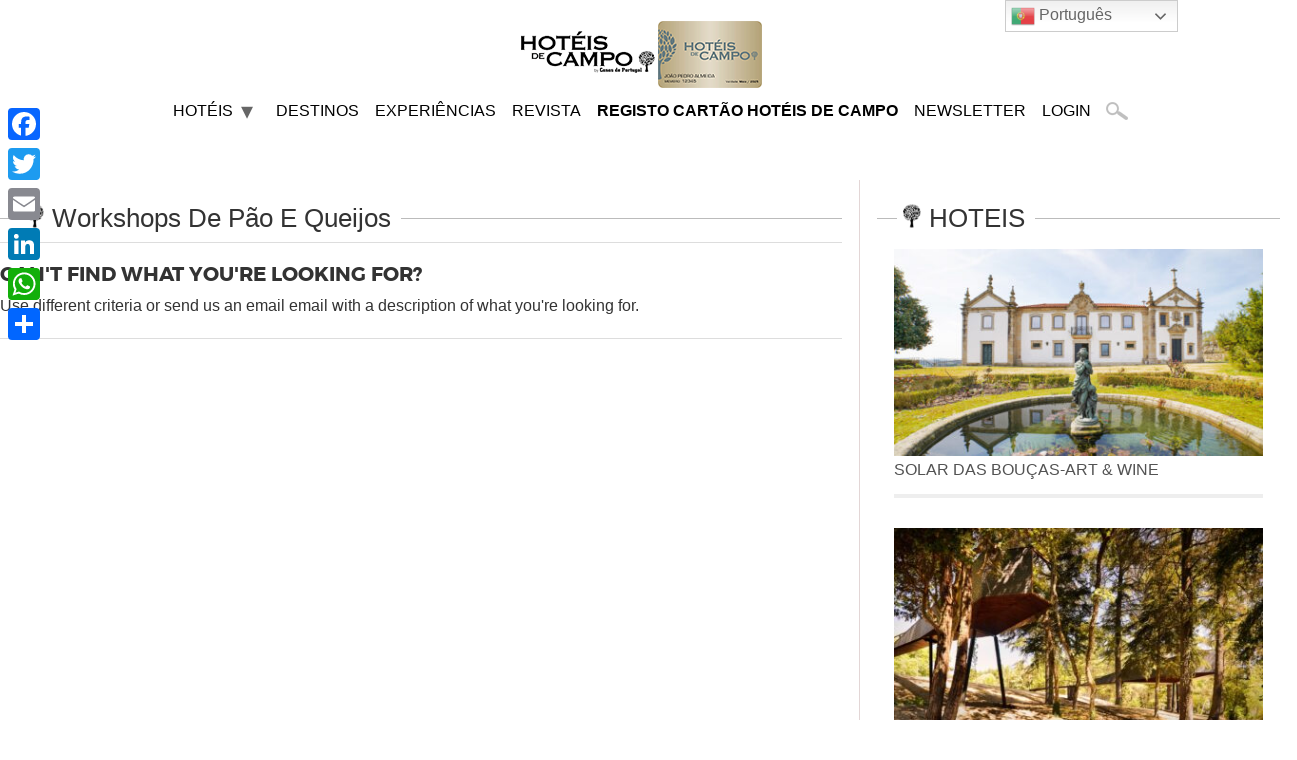

--- FILE ---
content_type: text/html; charset=UTF-8
request_url: https://hoteisdecampo.pt/tag/workshops-de-pao-e-queijos/
body_size: 20816
content:
<!doctype html>
<html lang="pt-PT" xmlns:og="http://ogp.me/ns#" xmlns:fb="http://ogp.me/ns/fb#">
<head>
	<meta charset="UTF-8">
		<meta name="viewport" content="width=device-width, initial-scale=1">
	<link rel="profile" href="https://gmpg.org/xfn/11">
	<script src="https://kit.fontawesome.com/1da9e77f6e.js" crossorigin="anonymous"></script>
	<meta name='robots' content='index, follow, max-image-preview:large, max-snippet:-1, max-video-preview:-1' />
	<style>img:is([sizes="auto" i], [sizes^="auto," i]) { contain-intrinsic-size: 3000px 1500px }</style>
	
	<!-- This site is optimized with the Yoast SEO plugin v25.0 - https://yoast.com/wordpress/plugins/seo/ -->
	<title>workshops de pão e queijos Arquivos - Hoteis de Campo</title>
	<link rel="canonical" href="https://hoteisdecampo.pt/tag/workshops-de-pao-e-queijos/" />
	<meta property="og:locale" content="pt_PT" />
	<meta property="og:type" content="article" />
	<meta property="og:title" content="workshops de pão e queijos Arquivos - Hoteis de Campo" />
	<meta property="og:url" content="https://hoteisdecampo.pt/tag/workshops-de-pao-e-queijos/" />
	<meta property="og:site_name" content="Hoteis de Campo" />
	<meta name="twitter:card" content="summary_large_image" />
	<script type="application/ld+json" class="yoast-schema-graph">{"@context":"https://schema.org","@graph":[{"@type":"CollectionPage","@id":"https://hoteisdecampo.pt/tag/workshops-de-pao-e-queijos/","url":"https://hoteisdecampo.pt/tag/workshops-de-pao-e-queijos/","name":"workshops de pão e queijos Arquivos - Hoteis de Campo","isPartOf":{"@id":"https://backoffice.hoteisdecampo.pt/#website"},"breadcrumb":{"@id":"https://hoteisdecampo.pt/tag/workshops-de-pao-e-queijos/#breadcrumb"},"inLanguage":"pt-PT"},{"@type":"BreadcrumbList","@id":"https://hoteisdecampo.pt/tag/workshops-de-pao-e-queijos/#breadcrumb","itemListElement":[{"@type":"ListItem","position":1,"name":"Home","item":"https://hoteisdecampo.pt/"},{"@type":"ListItem","position":2,"name":"workshops de pão e queijos"}]},{"@type":"WebSite","@id":"https://backoffice.hoteisdecampo.pt/#website","url":"https://backoffice.hoteisdecampo.pt/","name":"Hoteis de Campo","description":"Turismos","publisher":{"@id":"https://backoffice.hoteisdecampo.pt/#organization"},"potentialAction":[{"@type":"SearchAction","target":{"@type":"EntryPoint","urlTemplate":"https://backoffice.hoteisdecampo.pt/?s={search_term_string}"},"query-input":{"@type":"PropertyValueSpecification","valueRequired":true,"valueName":"search_term_string"}}],"inLanguage":"pt-PT"},{"@type":"Organization","@id":"https://backoffice.hoteisdecampo.pt/#organization","name":"Hoteis de Campo","url":"https://backoffice.hoteisdecampo.pt/","logo":{"@type":"ImageObject","inLanguage":"pt-PT","@id":"https://backoffice.hoteisdecampo.pt/#/schema/logo/image/","url":"https://images.hoteisdecampo.pt//2024/05/barra_cartao_HC-2024____250-x-78-1.png","contentUrl":"https://images.hoteisdecampo.pt//2024/05/barra_cartao_HC-2024____250-x-78-1.png","width":250,"height":78,"caption":"Hoteis de Campo"},"image":{"@id":"https://backoffice.hoteisdecampo.pt/#/schema/logo/image/"},"sameAs":["https://www.facebook.com/hoteisdecampo/"]}]}</script>
	<!-- / Yoast SEO plugin. -->


<link rel='dns-prefetch' href='//hoteisdecampo.pt' />
<link rel='dns-prefetch' href='//static.addtoany.com' />
<link rel='dns-prefetch' href='//maps.googleapis.com' />
<link rel='dns-prefetch' href='//developers.google.com' />
<link rel="alternate" type="application/rss+xml" title="Hoteis de Campo &raquo; Feed" href="https://hoteisdecampo.pt/feed/" />
<link rel="alternate" type="application/rss+xml" title="Hoteis de Campo &raquo; Feed de comentários" href="https://hoteisdecampo.pt/comments/feed/" />
<link rel="alternate" type="application/rss+xml" title="Feed de etiquetas Hoteis de Campo &raquo; workshops de pão e queijos" href="https://hoteisdecampo.pt/tag/workshops-de-pao-e-queijos/feed/" />
		<!-- This site uses the Google Analytics by ExactMetrics plugin v8.5.0 - Using Analytics tracking - https://www.exactmetrics.com/ -->
							<script src="//www.googletagmanager.com/gtag/js?id=G-VF9LYMF7YN"  data-cfasync="false" data-wpfc-render="false" async></script>
			<script data-cfasync="false" data-wpfc-render="false">
				var em_version = '8.5.0';
				var em_track_user = true;
				var em_no_track_reason = '';
								var ExactMetricsDefaultLocations = {"page_location":"https:\/\/hoteisdecampo.pt\/tag\/workshops-de-pao-e-queijos\/"};
				if ( typeof ExactMetricsPrivacyGuardFilter === 'function' ) {
					var ExactMetricsLocations = (typeof ExactMetricsExcludeQuery === 'object') ? ExactMetricsPrivacyGuardFilter( ExactMetricsExcludeQuery ) : ExactMetricsPrivacyGuardFilter( ExactMetricsDefaultLocations );
				} else {
					var ExactMetricsLocations = (typeof ExactMetricsExcludeQuery === 'object') ? ExactMetricsExcludeQuery : ExactMetricsDefaultLocations;
				}

								var disableStrs = [
										'ga-disable-G-VF9LYMF7YN',
									];

				/* Function to detect opted out users */
				function __gtagTrackerIsOptedOut() {
					for (var index = 0; index < disableStrs.length; index++) {
						if (document.cookie.indexOf(disableStrs[index] + '=true') > -1) {
							return true;
						}
					}

					return false;
				}

				/* Disable tracking if the opt-out cookie exists. */
				if (__gtagTrackerIsOptedOut()) {
					for (var index = 0; index < disableStrs.length; index++) {
						window[disableStrs[index]] = true;
					}
				}

				/* Opt-out function */
				function __gtagTrackerOptout() {
					for (var index = 0; index < disableStrs.length; index++) {
						document.cookie = disableStrs[index] + '=true; expires=Thu, 31 Dec 2099 23:59:59 UTC; path=/';
						window[disableStrs[index]] = true;
					}
				}

				if ('undefined' === typeof gaOptout) {
					function gaOptout() {
						__gtagTrackerOptout();
					}
				}
								window.dataLayer = window.dataLayer || [];

				window.ExactMetricsDualTracker = {
					helpers: {},
					trackers: {},
				};
				if (em_track_user) {
					function __gtagDataLayer() {
						dataLayer.push(arguments);
					}

					function __gtagTracker(type, name, parameters) {
						if (!parameters) {
							parameters = {};
						}

						if (parameters.send_to) {
							__gtagDataLayer.apply(null, arguments);
							return;
						}

						if (type === 'event') {
														parameters.send_to = exactmetrics_frontend.v4_id;
							var hookName = name;
							if (typeof parameters['event_category'] !== 'undefined') {
								hookName = parameters['event_category'] + ':' + name;
							}

							if (typeof ExactMetricsDualTracker.trackers[hookName] !== 'undefined') {
								ExactMetricsDualTracker.trackers[hookName](parameters);
							} else {
								__gtagDataLayer('event', name, parameters);
							}
							
						} else {
							__gtagDataLayer.apply(null, arguments);
						}
					}

					__gtagTracker('js', new Date());
					__gtagTracker('set', {
						'developer_id.dNDMyYj': true,
											});
					if ( ExactMetricsLocations.page_location ) {
						__gtagTracker('set', ExactMetricsLocations);
					}
										__gtagTracker('config', 'G-VF9LYMF7YN', {"forceSSL":"true"} );
															window.gtag = __gtagTracker;										(function () {
						/* https://developers.google.com/analytics/devguides/collection/analyticsjs/ */
						/* ga and __gaTracker compatibility shim. */
						var noopfn = function () {
							return null;
						};
						var newtracker = function () {
							return new Tracker();
						};
						var Tracker = function () {
							return null;
						};
						var p = Tracker.prototype;
						p.get = noopfn;
						p.set = noopfn;
						p.send = function () {
							var args = Array.prototype.slice.call(arguments);
							args.unshift('send');
							__gaTracker.apply(null, args);
						};
						var __gaTracker = function () {
							var len = arguments.length;
							if (len === 0) {
								return;
							}
							var f = arguments[len - 1];
							if (typeof f !== 'object' || f === null || typeof f.hitCallback !== 'function') {
								if ('send' === arguments[0]) {
									var hitConverted, hitObject = false, action;
									if ('event' === arguments[1]) {
										if ('undefined' !== typeof arguments[3]) {
											hitObject = {
												'eventAction': arguments[3],
												'eventCategory': arguments[2],
												'eventLabel': arguments[4],
												'value': arguments[5] ? arguments[5] : 1,
											}
										}
									}
									if ('pageview' === arguments[1]) {
										if ('undefined' !== typeof arguments[2]) {
											hitObject = {
												'eventAction': 'page_view',
												'page_path': arguments[2],
											}
										}
									}
									if (typeof arguments[2] === 'object') {
										hitObject = arguments[2];
									}
									if (typeof arguments[5] === 'object') {
										Object.assign(hitObject, arguments[5]);
									}
									if ('undefined' !== typeof arguments[1].hitType) {
										hitObject = arguments[1];
										if ('pageview' === hitObject.hitType) {
											hitObject.eventAction = 'page_view';
										}
									}
									if (hitObject) {
										action = 'timing' === arguments[1].hitType ? 'timing_complete' : hitObject.eventAction;
										hitConverted = mapArgs(hitObject);
										__gtagTracker('event', action, hitConverted);
									}
								}
								return;
							}

							function mapArgs(args) {
								var arg, hit = {};
								var gaMap = {
									'eventCategory': 'event_category',
									'eventAction': 'event_action',
									'eventLabel': 'event_label',
									'eventValue': 'event_value',
									'nonInteraction': 'non_interaction',
									'timingCategory': 'event_category',
									'timingVar': 'name',
									'timingValue': 'value',
									'timingLabel': 'event_label',
									'page': 'page_path',
									'location': 'page_location',
									'title': 'page_title',
									'referrer' : 'page_referrer',
								};
								for (arg in args) {
																		if (!(!args.hasOwnProperty(arg) || !gaMap.hasOwnProperty(arg))) {
										hit[gaMap[arg]] = args[arg];
									} else {
										hit[arg] = args[arg];
									}
								}
								return hit;
							}

							try {
								f.hitCallback();
							} catch (ex) {
							}
						};
						__gaTracker.create = newtracker;
						__gaTracker.getByName = newtracker;
						__gaTracker.getAll = function () {
							return [];
						};
						__gaTracker.remove = noopfn;
						__gaTracker.loaded = true;
						window['__gaTracker'] = __gaTracker;
					})();
									} else {
										console.log("");
					(function () {
						function __gtagTracker() {
							return null;
						}

						window['__gtagTracker'] = __gtagTracker;
						window['gtag'] = __gtagTracker;
					})();
									}
			</script>
				<!-- / Google Analytics by ExactMetrics -->
		<link rel='stylesheet' id='wp-block-library-css' href='https://hoteisdecampo.pt/wp-includes/css/dist/block-library/style.min.css?x46833&amp;ver=413478468797fb202f488ab18cf82802' media='all' />
<style id='global-styles-inline-css'>
:root{--wp--preset--aspect-ratio--square: 1;--wp--preset--aspect-ratio--4-3: 4/3;--wp--preset--aspect-ratio--3-4: 3/4;--wp--preset--aspect-ratio--3-2: 3/2;--wp--preset--aspect-ratio--2-3: 2/3;--wp--preset--aspect-ratio--16-9: 16/9;--wp--preset--aspect-ratio--9-16: 9/16;--wp--preset--color--black: #000000;--wp--preset--color--cyan-bluish-gray: #abb8c3;--wp--preset--color--white: #ffffff;--wp--preset--color--pale-pink: #f78da7;--wp--preset--color--vivid-red: #cf2e2e;--wp--preset--color--luminous-vivid-orange: #ff6900;--wp--preset--color--luminous-vivid-amber: #fcb900;--wp--preset--color--light-green-cyan: #7bdcb5;--wp--preset--color--vivid-green-cyan: #00d084;--wp--preset--color--pale-cyan-blue: #8ed1fc;--wp--preset--color--vivid-cyan-blue: #0693e3;--wp--preset--color--vivid-purple: #9b51e0;--wp--preset--gradient--vivid-cyan-blue-to-vivid-purple: linear-gradient(135deg,rgba(6,147,227,1) 0%,rgb(155,81,224) 100%);--wp--preset--gradient--light-green-cyan-to-vivid-green-cyan: linear-gradient(135deg,rgb(122,220,180) 0%,rgb(0,208,130) 100%);--wp--preset--gradient--luminous-vivid-amber-to-luminous-vivid-orange: linear-gradient(135deg,rgba(252,185,0,1) 0%,rgba(255,105,0,1) 100%);--wp--preset--gradient--luminous-vivid-orange-to-vivid-red: linear-gradient(135deg,rgba(255,105,0,1) 0%,rgb(207,46,46) 100%);--wp--preset--gradient--very-light-gray-to-cyan-bluish-gray: linear-gradient(135deg,rgb(238,238,238) 0%,rgb(169,184,195) 100%);--wp--preset--gradient--cool-to-warm-spectrum: linear-gradient(135deg,rgb(74,234,220) 0%,rgb(151,120,209) 20%,rgb(207,42,186) 40%,rgb(238,44,130) 60%,rgb(251,105,98) 80%,rgb(254,248,76) 100%);--wp--preset--gradient--blush-light-purple: linear-gradient(135deg,rgb(255,206,236) 0%,rgb(152,150,240) 100%);--wp--preset--gradient--blush-bordeaux: linear-gradient(135deg,rgb(254,205,165) 0%,rgb(254,45,45) 50%,rgb(107,0,62) 100%);--wp--preset--gradient--luminous-dusk: linear-gradient(135deg,rgb(255,203,112) 0%,rgb(199,81,192) 50%,rgb(65,88,208) 100%);--wp--preset--gradient--pale-ocean: linear-gradient(135deg,rgb(255,245,203) 0%,rgb(182,227,212) 50%,rgb(51,167,181) 100%);--wp--preset--gradient--electric-grass: linear-gradient(135deg,rgb(202,248,128) 0%,rgb(113,206,126) 100%);--wp--preset--gradient--midnight: linear-gradient(135deg,rgb(2,3,129) 0%,rgb(40,116,252) 100%);--wp--preset--font-size--small: 13px;--wp--preset--font-size--medium: 20px;--wp--preset--font-size--large: 36px;--wp--preset--font-size--x-large: 42px;--wp--preset--spacing--20: 0.44rem;--wp--preset--spacing--30: 0.67rem;--wp--preset--spacing--40: 1rem;--wp--preset--spacing--50: 1.5rem;--wp--preset--spacing--60: 2.25rem;--wp--preset--spacing--70: 3.38rem;--wp--preset--spacing--80: 5.06rem;--wp--preset--shadow--natural: 6px 6px 9px rgba(0, 0, 0, 0.2);--wp--preset--shadow--deep: 12px 12px 50px rgba(0, 0, 0, 0.4);--wp--preset--shadow--sharp: 6px 6px 0px rgba(0, 0, 0, 0.2);--wp--preset--shadow--outlined: 6px 6px 0px -3px rgba(255, 255, 255, 1), 6px 6px rgba(0, 0, 0, 1);--wp--preset--shadow--crisp: 6px 6px 0px rgba(0, 0, 0, 1);}:root { --wp--style--global--content-size: 800px;--wp--style--global--wide-size: 1200px; }:where(body) { margin: 0; }.wp-site-blocks > .alignleft { float: left; margin-right: 2em; }.wp-site-blocks > .alignright { float: right; margin-left: 2em; }.wp-site-blocks > .aligncenter { justify-content: center; margin-left: auto; margin-right: auto; }:where(.wp-site-blocks) > * { margin-block-start: 24px; margin-block-end: 0; }:where(.wp-site-blocks) > :first-child { margin-block-start: 0; }:where(.wp-site-blocks) > :last-child { margin-block-end: 0; }:root { --wp--style--block-gap: 24px; }:root :where(.is-layout-flow) > :first-child{margin-block-start: 0;}:root :where(.is-layout-flow) > :last-child{margin-block-end: 0;}:root :where(.is-layout-flow) > *{margin-block-start: 24px;margin-block-end: 0;}:root :where(.is-layout-constrained) > :first-child{margin-block-start: 0;}:root :where(.is-layout-constrained) > :last-child{margin-block-end: 0;}:root :where(.is-layout-constrained) > *{margin-block-start: 24px;margin-block-end: 0;}:root :where(.is-layout-flex){gap: 24px;}:root :where(.is-layout-grid){gap: 24px;}.is-layout-flow > .alignleft{float: left;margin-inline-start: 0;margin-inline-end: 2em;}.is-layout-flow > .alignright{float: right;margin-inline-start: 2em;margin-inline-end: 0;}.is-layout-flow > .aligncenter{margin-left: auto !important;margin-right: auto !important;}.is-layout-constrained > .alignleft{float: left;margin-inline-start: 0;margin-inline-end: 2em;}.is-layout-constrained > .alignright{float: right;margin-inline-start: 2em;margin-inline-end: 0;}.is-layout-constrained > .aligncenter{margin-left: auto !important;margin-right: auto !important;}.is-layout-constrained > :where(:not(.alignleft):not(.alignright):not(.alignfull)){max-width: var(--wp--style--global--content-size);margin-left: auto !important;margin-right: auto !important;}.is-layout-constrained > .alignwide{max-width: var(--wp--style--global--wide-size);}body .is-layout-flex{display: flex;}.is-layout-flex{flex-wrap: wrap;align-items: center;}.is-layout-flex > :is(*, div){margin: 0;}body .is-layout-grid{display: grid;}.is-layout-grid > :is(*, div){margin: 0;}body{padding-top: 0px;padding-right: 0px;padding-bottom: 0px;padding-left: 0px;}a:where(:not(.wp-element-button)){text-decoration: underline;}:root :where(.wp-element-button, .wp-block-button__link){background-color: #32373c;border-width: 0;color: #fff;font-family: inherit;font-size: inherit;line-height: inherit;padding: calc(0.667em + 2px) calc(1.333em + 2px);text-decoration: none;}.has-black-color{color: var(--wp--preset--color--black) !important;}.has-cyan-bluish-gray-color{color: var(--wp--preset--color--cyan-bluish-gray) !important;}.has-white-color{color: var(--wp--preset--color--white) !important;}.has-pale-pink-color{color: var(--wp--preset--color--pale-pink) !important;}.has-vivid-red-color{color: var(--wp--preset--color--vivid-red) !important;}.has-luminous-vivid-orange-color{color: var(--wp--preset--color--luminous-vivid-orange) !important;}.has-luminous-vivid-amber-color{color: var(--wp--preset--color--luminous-vivid-amber) !important;}.has-light-green-cyan-color{color: var(--wp--preset--color--light-green-cyan) !important;}.has-vivid-green-cyan-color{color: var(--wp--preset--color--vivid-green-cyan) !important;}.has-pale-cyan-blue-color{color: var(--wp--preset--color--pale-cyan-blue) !important;}.has-vivid-cyan-blue-color{color: var(--wp--preset--color--vivid-cyan-blue) !important;}.has-vivid-purple-color{color: var(--wp--preset--color--vivid-purple) !important;}.has-black-background-color{background-color: var(--wp--preset--color--black) !important;}.has-cyan-bluish-gray-background-color{background-color: var(--wp--preset--color--cyan-bluish-gray) !important;}.has-white-background-color{background-color: var(--wp--preset--color--white) !important;}.has-pale-pink-background-color{background-color: var(--wp--preset--color--pale-pink) !important;}.has-vivid-red-background-color{background-color: var(--wp--preset--color--vivid-red) !important;}.has-luminous-vivid-orange-background-color{background-color: var(--wp--preset--color--luminous-vivid-orange) !important;}.has-luminous-vivid-amber-background-color{background-color: var(--wp--preset--color--luminous-vivid-amber) !important;}.has-light-green-cyan-background-color{background-color: var(--wp--preset--color--light-green-cyan) !important;}.has-vivid-green-cyan-background-color{background-color: var(--wp--preset--color--vivid-green-cyan) !important;}.has-pale-cyan-blue-background-color{background-color: var(--wp--preset--color--pale-cyan-blue) !important;}.has-vivid-cyan-blue-background-color{background-color: var(--wp--preset--color--vivid-cyan-blue) !important;}.has-vivid-purple-background-color{background-color: var(--wp--preset--color--vivid-purple) !important;}.has-black-border-color{border-color: var(--wp--preset--color--black) !important;}.has-cyan-bluish-gray-border-color{border-color: var(--wp--preset--color--cyan-bluish-gray) !important;}.has-white-border-color{border-color: var(--wp--preset--color--white) !important;}.has-pale-pink-border-color{border-color: var(--wp--preset--color--pale-pink) !important;}.has-vivid-red-border-color{border-color: var(--wp--preset--color--vivid-red) !important;}.has-luminous-vivid-orange-border-color{border-color: var(--wp--preset--color--luminous-vivid-orange) !important;}.has-luminous-vivid-amber-border-color{border-color: var(--wp--preset--color--luminous-vivid-amber) !important;}.has-light-green-cyan-border-color{border-color: var(--wp--preset--color--light-green-cyan) !important;}.has-vivid-green-cyan-border-color{border-color: var(--wp--preset--color--vivid-green-cyan) !important;}.has-pale-cyan-blue-border-color{border-color: var(--wp--preset--color--pale-cyan-blue) !important;}.has-vivid-cyan-blue-border-color{border-color: var(--wp--preset--color--vivid-cyan-blue) !important;}.has-vivid-purple-border-color{border-color: var(--wp--preset--color--vivid-purple) !important;}.has-vivid-cyan-blue-to-vivid-purple-gradient-background{background: var(--wp--preset--gradient--vivid-cyan-blue-to-vivid-purple) !important;}.has-light-green-cyan-to-vivid-green-cyan-gradient-background{background: var(--wp--preset--gradient--light-green-cyan-to-vivid-green-cyan) !important;}.has-luminous-vivid-amber-to-luminous-vivid-orange-gradient-background{background: var(--wp--preset--gradient--luminous-vivid-amber-to-luminous-vivid-orange) !important;}.has-luminous-vivid-orange-to-vivid-red-gradient-background{background: var(--wp--preset--gradient--luminous-vivid-orange-to-vivid-red) !important;}.has-very-light-gray-to-cyan-bluish-gray-gradient-background{background: var(--wp--preset--gradient--very-light-gray-to-cyan-bluish-gray) !important;}.has-cool-to-warm-spectrum-gradient-background{background: var(--wp--preset--gradient--cool-to-warm-spectrum) !important;}.has-blush-light-purple-gradient-background{background: var(--wp--preset--gradient--blush-light-purple) !important;}.has-blush-bordeaux-gradient-background{background: var(--wp--preset--gradient--blush-bordeaux) !important;}.has-luminous-dusk-gradient-background{background: var(--wp--preset--gradient--luminous-dusk) !important;}.has-pale-ocean-gradient-background{background: var(--wp--preset--gradient--pale-ocean) !important;}.has-electric-grass-gradient-background{background: var(--wp--preset--gradient--electric-grass) !important;}.has-midnight-gradient-background{background: var(--wp--preset--gradient--midnight) !important;}.has-small-font-size{font-size: var(--wp--preset--font-size--small) !important;}.has-medium-font-size{font-size: var(--wp--preset--font-size--medium) !important;}.has-large-font-size{font-size: var(--wp--preset--font-size--large) !important;}.has-x-large-font-size{font-size: var(--wp--preset--font-size--x-large) !important;}
:root :where(.wp-block-pullquote){font-size: 1.5em;line-height: 1.6;}
</style>
<link rel='stylesheet' id='contact-form-7-css' href='https://hoteisdecampo.pt/wp-content/plugins/contact-form-7/includes/css/styles.css?x46833&amp;ver=6.0.6' media='all' />
<link rel='stylesheet' id='crp-public-css' href='https://hoteisdecampo.pt/wp-content/plugins/custom-related-posts/dist/public.css?x46833&amp;ver=1.7.5' media='all' />
<link rel='stylesheet' id='simply-gallery-block-frontend-css' href='https://hoteisdecampo.pt/wp-content/plugins/simply-gallery-block/blocks/pgc_sgb.min.style.css?x46833&amp;ver=3.2.6' media='all' />
<link rel='stylesheet' id='dashicons-css' href='https://hoteisdecampo.pt/wp-includes/css/dashicons.min.css?x46833&amp;ver=413478468797fb202f488ab18cf82802' media='all' />
<link rel='stylesheet' id='egoi-for-wp-css' href='https://hoteisdecampo.pt/wp-content/plugins/smart-marketing-for-wp/public/css/egoi-for-wp-public.css?x46833&amp;ver=5.1.00' media='' />
<link rel='stylesheet' id='user-registration-general-css' href='https://hoteisdecampo.pt/wp-content/plugins/user-registration/assets/css/user-registration.css?x46833&amp;ver=4.2.2' media='all' />
<link rel='stylesheet' id='mc4wp-form-basic-css' href='https://hoteisdecampo.pt/wp-content/plugins/mailchimp-for-wp/assets/css/form-basic.css?x46833&amp;ver=4.10.3' media='all' />
<link rel='stylesheet' id='map-style-css' href='https://hoteisdecampo.pt/wp-content/themes/hello-elementor-child/css/maps.css?x46833&amp;ver=1.2' media='all' />
<link rel='stylesheet' id='hotel-style-css' href='https://hoteisdecampo.pt/wp-content/themes/hello-elementor-child/css/style-hoteis.css?x46833&amp;ver=1.50' media='all' />
<link rel='stylesheet' id='hotel2-style-css' href='https://hoteisdecampo.pt/wp-content/themes/hello-elementor-child/css/style-hoteis2.css?x46833&amp;ver=1.2' media='all' />
<link rel='stylesheet' id='hotel3-style-css' href='https://hoteisdecampo.pt/wp-content/themes/hello-elementor-child/css/style-hoteis3.css?x46833&amp;ver=1.2' media='all' />
<link rel='stylesheet' id='hello-elementor-css' href='https://hoteisdecampo.pt/wp-content/themes/hello-elementor/style.min.css?x46833&amp;ver=3.3.0' media='all' />
<link rel='stylesheet' id='hello-elementor-theme-style-css' href='https://hoteisdecampo.pt/wp-content/themes/hello-elementor/theme.min.css?x46833&amp;ver=3.3.0' media='all' />
<link rel='stylesheet' id='hello-elementor-header-footer-css' href='https://hoteisdecampo.pt/wp-content/themes/hello-elementor/header-footer.min.css?x46833&amp;ver=3.3.0' media='all' />
<style id='akismet-widget-style-inline-css'>

			.a-stats {
				--akismet-color-mid-green: #357b49;
				--akismet-color-white: #fff;
				--akismet-color-light-grey: #f6f7f7;

				max-width: 350px;
				width: auto;
			}

			.a-stats * {
				all: unset;
				box-sizing: border-box;
			}

			.a-stats strong {
				font-weight: 600;
			}

			.a-stats a.a-stats__link,
			.a-stats a.a-stats__link:visited,
			.a-stats a.a-stats__link:active {
				background: var(--akismet-color-mid-green);
				border: none;
				box-shadow: none;
				border-radius: 8px;
				color: var(--akismet-color-white);
				cursor: pointer;
				display: block;
				font-family: -apple-system, BlinkMacSystemFont, 'Segoe UI', 'Roboto', 'Oxygen-Sans', 'Ubuntu', 'Cantarell', 'Helvetica Neue', sans-serif;
				font-weight: 500;
				padding: 12px;
				text-align: center;
				text-decoration: none;
				transition: all 0.2s ease;
			}

			/* Extra specificity to deal with TwentyTwentyOne focus style */
			.widget .a-stats a.a-stats__link:focus {
				background: var(--akismet-color-mid-green);
				color: var(--akismet-color-white);
				text-decoration: none;
			}

			.a-stats a.a-stats__link:hover {
				filter: brightness(110%);
				box-shadow: 0 4px 12px rgba(0, 0, 0, 0.06), 0 0 2px rgba(0, 0, 0, 0.16);
			}

			.a-stats .count {
				color: var(--akismet-color-white);
				display: block;
				font-size: 1.5em;
				line-height: 1.4;
				padding: 0 13px;
				white-space: nowrap;
			}
		
</style>
<link rel='stylesheet' id='addtoany-css' href='https://hoteisdecampo.pt/wp-content/plugins/add-to-any/addtoany.min.css?x46833&amp;ver=1.16' media='all' />
<style id='addtoany-inline-css'>
@media screen and (max-width:980px){
.a2a_floating_style.a2a_vertical_style{display:none;}
}
</style>
<link rel='stylesheet' id='hello-elementor-child-style-css' href='https://hoteisdecampo.pt/wp-content/themes/hello-elementor-child/style.css?x46833&amp;v=1.4&#038;ver=1.0.16' media='all' />
<link rel='stylesheet' id='elementor-frontend-css' href='https://hoteisdecampo.pt/wp-content/plugins/elementor/assets/css/frontend.min.css?x46833&amp;ver=3.28.4' media='all' />
<style id='elementor-frontend-inline-css'>
.elementor-kit-44077{--e-global-color-primary:#BD9E56;--e-global-color-secondary:#54595F;--e-global-color-text:#7A7A7A;--e-global-color-accent:#61CE70;--e-global-typography-primary-font-family:"Roboto";--e-global-typography-primary-font-weight:600;--e-global-typography-secondary-font-family:"Roboto Slab";--e-global-typography-secondary-font-weight:400;--e-global-typography-text-font-family:"Roboto";--e-global-typography-text-font-weight:400;--e-global-typography-accent-font-family:"Roboto";--e-global-typography-accent-font-weight:500;}.elementor-kit-44077 a:hover{color:#BD9E56;}.elementor-section.elementor-section-boxed > .elementor-container{max-width:1300px;}.e-container{--container-max-width:1300px;}.elementor-widget:not(:last-child){margin-bottom:20px;}.elementor-element{--widgets-spacing:20px;}{}h1.entry-title{display:var(--page-title-display);}.site-header .site-navigation ul.menu li a{color:#000000;}.site-header .site-navigation-toggle i{color:#BD9E56;}footer .footer-inner .site-navigation a{color:#000000;}@media(max-width:1024px){.elementor-section.elementor-section-boxed > .elementor-container{max-width:1024px;}.e-container{--container-max-width:1024px;}}@media(max-width:767px){.elementor-section.elementor-section-boxed > .elementor-container{max-width:767px;}.e-container{--container-max-width:767px;}}
</style>
<link rel='stylesheet' id='eael-general-css' href='https://hoteisdecampo.pt/wp-content/plugins/essential-addons-for-elementor-lite/assets/front-end/css/view/general.min.css?x46833&amp;ver=6.1.11' media='all' />
<link rel='stylesheet' id='elementor-gf-local-roboto-css' href='https://images.hoteisdecampo.pt//elementor/google-fonts/css/roboto.css?ver=1746030128' media='all' />
<link rel='stylesheet' id='elementor-gf-local-robotoslab-css' href='https://images.hoteisdecampo.pt//elementor/google-fonts/css/robotoslab.css?ver=1746030131' media='all' />
<!--n2css--><!--n2js--><script id="canvas-loader-js-extra">
var egoi_config_ajax_object_core = {"ajax_url":"https:\/\/hoteisdecampo.pt\/wp-admin\/admin-ajax.php","ajax_nonce":"0b927fb9f5"};
</script>
<script src="https://hoteisdecampo.pt/wp-content/plugins/smart-marketing-for-wp/admin/js/egoi-for-wp-canvas.js?x46833&amp;ver=5.1.00" id="canvas-loader-js"></script>
<script src="https://hoteisdecampo.pt/wp-includes/js/jquery/jquery.min.js?x46833&amp;ver=3.7.1" id="jquery-core-js"></script>
<script src="https://hoteisdecampo.pt/wp-includes/js/jquery/jquery-migrate.min.js?x46833&amp;ver=3.4.1" id="jquery-migrate-js"></script>
<script src="https://hoteisdecampo.pt/wp-content/plugins/google-analytics-dashboard-for-wp/assets/js/frontend-gtag.min.js?x46833&amp;ver=8.5.0" id="exactmetrics-frontend-script-js" async data-wp-strategy="async"></script>
<script data-cfasync="false" data-wpfc-render="false" id='exactmetrics-frontend-script-js-extra'>var exactmetrics_frontend = {"js_events_tracking":"true","download_extensions":"zip,mp3,mpeg,pdf,docx,pptx,xlsx,rar","inbound_paths":"[{\"path\":\"\\\/go\\\/\",\"label\":\"affiliate\"},{\"path\":\"\\\/recommend\\\/\",\"label\":\"affiliate\"}]","home_url":"https:\/\/hoteisdecampo.pt","hash_tracking":"false","v4_id":"G-VF9LYMF7YN"};</script>
<script id="addtoany-core-js-before">
window.a2a_config=window.a2a_config||{};a2a_config.callbacks=[];a2a_config.overlays=[];a2a_config.templates={};a2a_localize = {
	Share: "Share",
	Save: "Save",
	Subscribe: "Subscribe",
	Email: "Email",
	Bookmark: "Bookmark",
	ShowAll: "Show all",
	ShowLess: "Show less",
	FindServices: "Find service(s)",
	FindAnyServiceToAddTo: "Instantly find any service to add to",
	PoweredBy: "Powered by",
	ShareViaEmail: "Share via email",
	SubscribeViaEmail: "Subscribe via email",
	BookmarkInYourBrowser: "Bookmark in your browser",
	BookmarkInstructions: "Press Ctrl+D or \u2318+D to bookmark this page",
	AddToYourFavorites: "Add to your favorites",
	SendFromWebOrProgram: "Send from any email address or email program",
	EmailProgram: "Email program",
	More: "More&#8230;",
	ThanksForSharing: "Thanks for sharing!",
	ThanksForFollowing: "Thanks for following!"
};
</script>
<script defer src="https://static.addtoany.com/menu/page.js" id="addtoany-core-js"></script>
<script defer src="https://hoteisdecampo.pt/wp-content/plugins/add-to-any/addtoany.min.js?x46833&amp;ver=1.1" id="addtoany-jquery-js"></script>
<link rel="https://api.w.org/" href="https://hoteisdecampo.pt/wp-json/" /><link rel="alternate" title="JSON" type="application/json" href="https://hoteisdecampo.pt/wp-json/wp/v2/tags/2504" /><link rel="EditURI" type="application/rsd+xml" title="RSD" href="https://hoteisdecampo.pt/xmlrpc.php?rsd" />

<noscript><style>.simply-gallery-amp{ display: block !important; }</style></noscript><noscript><style>.sgb-preloader{ display: none !important; }</style></noscript><meta name="generator" content="Elementor 3.28.4; features: additional_custom_breakpoints, e_local_google_fonts; settings: css_print_method-internal, google_font-enabled, font_display-auto">
			<style>
				.e-con.e-parent:nth-of-type(n+4):not(.e-lazyloaded):not(.e-no-lazyload),
				.e-con.e-parent:nth-of-type(n+4):not(.e-lazyloaded):not(.e-no-lazyload) * {
					background-image: none !important;
				}
				@media screen and (max-height: 1024px) {
					.e-con.e-parent:nth-of-type(n+3):not(.e-lazyloaded):not(.e-no-lazyload),
					.e-con.e-parent:nth-of-type(n+3):not(.e-lazyloaded):not(.e-no-lazyload) * {
						background-image: none !important;
					}
				}
				@media screen and (max-height: 640px) {
					.e-con.e-parent:nth-of-type(n+2):not(.e-lazyloaded):not(.e-no-lazyload),
					.e-con.e-parent:nth-of-type(n+2):not(.e-lazyloaded):not(.e-no-lazyload) * {
						background-image: none !important;
					}
				}
			</style>
			<link rel="icon" href="https://images.hoteisdecampo.pt//2021/10/cropped-logo-hoteis-de-campo-32x32.png" sizes="32x32" />
<link rel="icon" href="https://images.hoteisdecampo.pt//2021/10/cropped-logo-hoteis-de-campo-192x192.png" sizes="192x192" />
<link rel="apple-touch-icon" href="https://images.hoteisdecampo.pt//2021/10/cropped-logo-hoteis-de-campo-180x180.png" />
<meta name="msapplication-TileImage" content="https://images.hoteisdecampo.pt//2021/10/cropped-logo-hoteis-de-campo-270x270.png" />
		<style id="wp-custom-css">
			.FooterWidgets {
   display: block ruby;
}

.searchbar .search-form {
    text-align: center;
}

.single #site-footer{
	display:none !important;
}

.preenchido.cor {
  color: #e98c24 !important;
}

.searchbar .search-form input[type="search"].search-field {
    margin: 0;
    border-radius: 0;
}

.firstbold::first-letter {
  font-weight: bold;
	text-transform: uppercase;
}

.switcher .selected {
	background: none !important;
}

.switcher .selected a {
  border: none !important;
}

.italic{
	font-style: italic;
}

body.home .imagesingletop {
  display: none !important;
}

.page-id-73063 #user_registration_input_box_1715283579 {
  pointer-events: none;
}		</style>
				<div id="egoi_popup_1" class="egoi_modal_1">
			<!-- Modal content -->
			<div class="egoi_modal_content_1">
				<span class="popup_close_1 dashicons dashicons-no"></span>
				<div style="border-radius: inherit;">
										<div style="padding: 20px;border-radius: inherit;">
						<h3>Newsletter</h3>
A Hotéis de Campo publica semanalmente uma newsletter com todos os artigos relacionados com sugestões de viagens em Portugal.        <div class="egoi_popup_wrapper_45737">
        			<script>
			document.addEventListener('DOMContentLoaded', function() {
				// Select all forms whose ID starts with "egoi_simple_form"
				var forms = document.querySelectorAll('form[id^="egoi_simple_form"]');
				
				forms.forEach(function(form) {
					form.dataset.listenerAdded = 'true';
					if(!form.dataset.listenerAdded){
							form.addEventListener('submit', function(event) {
								var currentForm = this;
								var fields = currentForm.querySelectorAll('input, select, textarea');
								var isValid = true;
			
								fields.forEach(function(field) {
									var label = currentForm.querySelector('label[for="' + field.id + '"]');
			
									if (label && label.textContent.includes('*')) {
										if (field.value.trim() === '') {
											isValid = false;
											label.style.color = 'red'; // Highlight label in red if the field is empty
										} else {
											label.style.color = ''; // Remove highlight if filled correctly
										}
									}
								});
			
								if (!isValid) {
									event.preventDefault();
									alert('Por favor, preencha todos os campos obrigatórios(*).');
								}
							});
						}
				});
			});
			</script>
		        </div>
                    <style>
                .egoi_popup_wrapper_45737 > .egoi_simple_form > p{
                    display: flex;
                    flex-direction: column;
                }

                .egoi_popup_wrapper_45737 > .egoi_simple_form{
                    display: flex;
                    flex-direction: column;
                    justify-content: center;
                    border-radius: inherit;
                }

            </style>
        					</div>
									</div>
			</div>
		</div>
				<style>

			/* The Modal (background) */
			.egoi_modal_1 {
				position: fixed; /* Stay in place */
				z-index: 1001; /* Sit on top */
				left: 0;
				top: 0;
				width: 100%; /* Full width */
				height: 100%; /* Full height */
				overflow: auto; /* Enable scroll if needed */
				background-color: rgb(0,0,0); /* Fallback color */
				background-color: rgba(0,0,0,0.4); /* Black w/ opacity */
								display: none;
							}

			/* Modal Content */
			.egoi_modal_content_1 {
				background-color: #ffffff;
				margin: auto;
				width: 100%;
				max-width: 400px;
				display: flex;
				flex-direction: column;
				
									}

			.egoi_modal_content_1 > *,
			.egoi_modal_content_1 > * > * > *,
			.egoi_modal_content_1 > * > * > * > *,
			.egoi_modal_content_1 > * > * > * > * > *,
			.egoi_modal_content_1 > * > * > * > * > * > * {
				border-radius: inherit !important;
			}

			
			.egoi_popup_side_image_1{
				background-position: center;
				background-repeat: no-repeat;
				background-size: cover;
							}

						.egoi_modal_content_1 > *,
			.egoi_modal_content_1 > * > * > *,
			.egoi_modal_content_1 > * > * > * > *
			{
				color: #000000 !important;
			}
			
			/* The Close Button */
			.popup_close_1 {
				color: #aaaaaa;
				float: right;
				font-size: 28px;
				/*font-weight: bold;*/
				padding-right: 26px;
				position: absolute;
				align-self: flex-end;
			}

			.popup_close_1:hover,
			.popup_close_1:focus {
				color: #000;
				text-decoration: none;
				cursor: pointer;
			}

			#egoi_submit_button
{
	width:auto;
	margin-left:auto;
	margin-right:auto;
}
#egoi_simple_form_45737_1{
	margin-top:10px;
}		</style>
		
		<script>
			jQuery(document).ready(function($) {

				var targetPopup = $("#egoi_popup_1");
				var targetForm = $("#egoi_popup_1 ").find("#egoi_simple_form_45737");

				var closeButton = $(".popup_close_1");

				closeButton.on('click', function(){
					closePopup();
				});

				var elem = document.getElementsByTagName("html");
				elem[0].addEventListener("egoi_simple_form_1", function (e) {
					setTimeout(function () {
												closePopup();
					}, 4000);
				}, false);

				function closePopup() {
					targetPopup.hide();
				}

				function triggerPopup(){
					if(localStorage.getItem('popup_trigger_1') !== null){
						return;
					}
					
			var pages = [
			'/registo-newsletter/',			];

								if(pages.includes(window.location.pathname)){
						return;
					}
					
		
					targetPopup.css('display', 'flex');
					
			localStorage.setItem('popup_trigger_1', true);
							}

				function startPopup(){
					
		setTimeout(function () {
			triggerPopup();
		},4000)

		
				}

				startPopup();


			});
		</script>

		
<!-- START - Open Graph and Twitter Card Tags 3.3.5 -->
 <!-- Facebook Open Graph -->
  <meta property="og:locale" content="pt_PT"/>
  <meta property="og:site_name" content="Hoteis de Campo"/>
  <meta property="og:title" content="workshops de pão e queijos Arquivos - Hoteis de Campo"/>
  <meta property="og:url" content="https://hoteisdecampo.pt/tag/workshops-de-pao-e-queijos/"/>
  <meta property="og:type" content="article"/>
  <meta property="og:description" content="Turismos"/>
 <!-- Google+ / Schema.org -->
 <!-- Twitter Cards -->
  <meta name="twitter:title" content="workshops de pão e queijos Arquivos - Hoteis de Campo"/>
  <meta name="twitter:url" content="https://hoteisdecampo.pt/tag/workshops-de-pao-e-queijos/"/>
  <meta name="twitter:description" content="Turismos"/>
  <meta name="twitter:card" content="summary_large_image"/>
 <!-- SEO -->
 <!-- Misc. tags -->
 <!-- is_tag | yoast_seo -->
<!-- END - Open Graph and Twitter Card Tags 3.3.5 -->
	

	<script>
                  (function(i,s,o,g,r,a,m){i['GoogleAnalyticsObject']=r;i[r]=i[r]||function(){
                  (i[r].q=i[r].q||[]).push(arguments)},i[r].l=1*new Date();a=s.createElement(o),
                  m=s.getElementsByTagName(o)[0];a.async=1;a.src=g;m.parentNode.insertBefore(a,m)
                  })(window,document,'script','//www.google-analytics.com/analytics.js','ga');
                  ga('create', 'UA-32071390-2', 'auto');
                  //ga('require', 'linkid', 'linkid.js');
                  //ga('send', 'pageview');
                </script>

	<script async src="https://pagead2.googlesyndication.com/pagead/js/adsbygoogle.js?client=ca-pub-5238189902409691" crossorigin="anonymous"></script>
</head>
<body class="archive tag tag-workshops-de-pao-e-queijos tag-2504 wp-custom-logo wp-embed-responsive wp-theme-hello-elementor wp-child-theme-hello-elementor-child user-registration-page theme-default elementor-default elementor-kit-44077">

<header id="site-header" class="site-header dynamic-header header-stacked menu-dropdown-tablet" role="banner">
	<div class="header-inner">
		<div class="site-branding show-logo">
							<div class="site-logo show">
					<a href="https://hoteisdecampo.pt/" class="custom-logo-link" rel="home"><img width="250" height="78" src="https://images.hoteisdecampo.pt//2024/05/barra_cartao_HC-2024____250-x-78-1.png" class="custom-logo" alt="Hoteis de Campo" decoding="async" srcset="https://images.hoteisdecampo.pt/2024/05/barra_cartao_HC-2024____250-x-78-1.png 250w, https://images.hoteisdecampo.pt/2024/05/barra_cartao_HC-2024____250-x-78-1-210x66.png 210w" sizes="(max-width: 250px) 100vw, 250px" /></a>				</div>
					</div>

					<nav class="site-navigation show" role="navigation">
				<div class="menu-main-menu-container"><ul id="menu-main-menu" class="menu"><li id="menu-item-45741" class="menu-item menu-item-type-custom menu-item-object-custom menu-item-has-children menu-item-45741"><a href="/hotel">Hotéis</a>
<ul class="sub-menu">
	<li id="menu-item-44279" class="menu-item menu-item-type-taxonomy menu-item-object-regiao menu-item-44279"><a href="https://hoteisdecampo.pt/regiao/acores/">Açores</a></li>
	<li id="menu-item-44280" class="menu-item menu-item-type-taxonomy menu-item-object-regiao menu-item-44280"><a href="https://hoteisdecampo.pt/regiao/alentejo/">Alentejo</a></li>
	<li id="menu-item-44281" class="menu-item menu-item-type-taxonomy menu-item-object-regiao menu-item-44281"><a href="https://hoteisdecampo.pt/regiao/algarve/">Algarve</a></li>
	<li id="menu-item-44282" class="menu-item menu-item-type-taxonomy menu-item-object-regiao menu-item-44282"><a href="https://hoteisdecampo.pt/regiao/beiras/">Beiras</a></li>
	<li id="menu-item-44283" class="menu-item menu-item-type-taxonomy menu-item-object-regiao menu-item-44283"><a href="https://hoteisdecampo.pt/regiao/douro-minho-e-tras-os-montes/">Douro, Minho e Trás-os-Montes</a></li>
	<li id="menu-item-44284" class="menu-item menu-item-type-taxonomy menu-item-object-regiao menu-item-44284"><a href="https://hoteisdecampo.pt/regiao/estremadura/">Estremadura</a></li>
	<li id="menu-item-44286" class="menu-item menu-item-type-taxonomy menu-item-object-regiao menu-item-44286"><a href="https://hoteisdecampo.pt/regiao/ribatejo/">Ribatejo</a></li>
	<li id="menu-item-72761" class="menu-item menu-item-type-taxonomy menu-item-object-regiao menu-item-72761"><a href="https://hoteisdecampo.pt/regiao/madeira/">Madeira</a></li>
</ul>
</li>
<li id="menu-item-75902" class="menu-item menu-item-type-custom menu-item-object-custom menu-item-75902"><a href="/destinos">Destinos</a></li>
<li id="menu-item-44032" class="menu-item menu-item-type-taxonomy menu-item-object-category menu-item-44032"><a href="https://hoteisdecampo.pt/category/experiencias/">Experiências</a></li>
<li id="menu-item-45743" class="menu-item menu-item-type-custom menu-item-object-custom menu-item-45743"><a target="_blank" href="https://loja.urbana.com.pt/categoria-produto/edicoes_especiais/">Revista</a></li>
<li id="menu-item-74841" class="bold menu-item menu-item-type-post_type menu-item-object-page menu-item-74841"><a href="https://hoteisdecampo.pt/registo/">Registo Cartão Hotéis de Campo</a></li>
<li id="menu-item-45949" class="menu-item menu-item-type-custom menu-item-object-custom menu-item-45949"><a href="/#newsletter">Newsletter</a></li>
<li id="menu-item-74845" class="menu-item menu-item-type-post_type menu-item-object-page menu-item-74845"><a href="https://hoteisdecampo.pt/utilizadores/">Login</a></li>
</ul></div>
				<div class="search-wrapper">

								<div class="search-box">

									
<script type="text/javascript">

	jQuery(document).ready(function($){
		jQuery('#searchform .search-button').on('click', function() {
			jQuery('#searchform .inputhidesearch').toggleClass('none');
		});
	});

</script>

<form method="get" id="searchform" action="https://hoteisdecampo.pt">

	<div class="search-button"></div>

	<input class="none inputhidesearch" type="text" name="s" id="s" value="Procurar" onfocus="if (this.value == &quot;Procurar&quot;) { this.value = &quot;&quot;; }" onblur="if (this.value == &quot;&quot;) { this.value = &quot;Procurar&quot;; }">

	<input type="hidden" id="search-button">

</form>

								</div><!--search-box-->

							</div>
			</nav>
			<div class="site-navigation-toggle-holder show">
				<div class="site-navigation-toggle">
					<i class="eicon-menu-bar"></i>
					<span class="elementor-screen-only">Menu</span>
				</div>
			</div>
			<nav class="site-navigation-dropdown show" role="navigation">
				<div class="menu-main-menu-container"><ul id="menu-main-menu" class="menu"><li id="menu-item-45741" class="menu-item menu-item-type-custom menu-item-object-custom menu-item-has-children menu-item-45741"><a href="/hotel">Hotéis</a>
<ul class="sub-menu">
	<li id="menu-item-44279" class="menu-item menu-item-type-taxonomy menu-item-object-regiao menu-item-44279"><a href="https://hoteisdecampo.pt/regiao/acores/">Açores</a></li>
	<li id="menu-item-44280" class="menu-item menu-item-type-taxonomy menu-item-object-regiao menu-item-44280"><a href="https://hoteisdecampo.pt/regiao/alentejo/">Alentejo</a></li>
	<li id="menu-item-44281" class="menu-item menu-item-type-taxonomy menu-item-object-regiao menu-item-44281"><a href="https://hoteisdecampo.pt/regiao/algarve/">Algarve</a></li>
	<li id="menu-item-44282" class="menu-item menu-item-type-taxonomy menu-item-object-regiao menu-item-44282"><a href="https://hoteisdecampo.pt/regiao/beiras/">Beiras</a></li>
	<li id="menu-item-44283" class="menu-item menu-item-type-taxonomy menu-item-object-regiao menu-item-44283"><a href="https://hoteisdecampo.pt/regiao/douro-minho-e-tras-os-montes/">Douro, Minho e Trás-os-Montes</a></li>
	<li id="menu-item-44284" class="menu-item menu-item-type-taxonomy menu-item-object-regiao menu-item-44284"><a href="https://hoteisdecampo.pt/regiao/estremadura/">Estremadura</a></li>
	<li id="menu-item-44286" class="menu-item menu-item-type-taxonomy menu-item-object-regiao menu-item-44286"><a href="https://hoteisdecampo.pt/regiao/ribatejo/">Ribatejo</a></li>
	<li id="menu-item-72761" class="menu-item menu-item-type-taxonomy menu-item-object-regiao menu-item-72761"><a href="https://hoteisdecampo.pt/regiao/madeira/">Madeira</a></li>
</ul>
</li>
<li id="menu-item-75902" class="menu-item menu-item-type-custom menu-item-object-custom menu-item-75902"><a href="/destinos">Destinos</a></li>
<li id="menu-item-44032" class="menu-item menu-item-type-taxonomy menu-item-object-category menu-item-44032"><a href="https://hoteisdecampo.pt/category/experiencias/">Experiências</a></li>
<li id="menu-item-45743" class="menu-item menu-item-type-custom menu-item-object-custom menu-item-45743"><a target="_blank" href="https://loja.urbana.com.pt/categoria-produto/edicoes_especiais/">Revista</a></li>
<li id="menu-item-74841" class="bold menu-item menu-item-type-post_type menu-item-object-page menu-item-74841"><a href="https://hoteisdecampo.pt/registo/">Registo Cartão Hotéis de Campo</a></li>
<li id="menu-item-45949" class="menu-item menu-item-type-custom menu-item-object-custom menu-item-45949"><a href="/#newsletter">Newsletter</a></li>
<li id="menu-item-74845" class="menu-item menu-item-type-post_type menu-item-object-page menu-item-74845"><a href="https://hoteisdecampo.pt/utilizadores/">Login</a></li>
</ul></div>			</nav>
			</div>
</header>
<main class="arquivo category-experiencias">
    <div class="imgWrapper">
                                <!--<img src="https://hoteisdecampo.pt/wp-content/themes/hello-elementor/images/banners/arquivo.jpg?x46833" alt="Paisagem">-->
                <div class="title">
                    <h1>
                                            </h1>
                </div>
            </div>

    <div class="row">


        
        <div class="small-12 large-12 columns" role="main">

            <!--<div class="imgWrapper">
			    -->
                <!--<img src="https://hoteisdecampo.pt/wp-content/themes/hello-elementor/images/banners/arquivo.jpg?x46833" alt="Paisagem">-->
                <div class="title">
                    <h1>
                                            </h1>
                </div>
            </div>

<!--
<div id="map" class="small-12 large-12 column googleMaps" style="height: 300px;">
                </div>
-->
            <div class="row">


                <div class="small-12 large-8 columns imoveisBlock">
		<h2 style="width: 100%;
   text-align: left;
   border-bottom: 1px solid #bbb;
   line-height: 0;
   margin: 36px 0 20px;padding-left:20px"><span style="background-color:#fff;
    padding:0px 10px 0px 32px;font-size: 26px;
background-image: url(&quot;https://hoteisdecampo.pt/wp-content/themes/hello-elementor-child/images/maps/poi_v2.png&quot;);
background-repeat: no-repeat;
background-size: contain;
background-position-x: 6px;background-position-y: -2px;
text-transform: capitalize;">workshops de pão e queijos</span></h2>

                <div class="empty"><hr/><p class='notFound'>Can't find what you're looking for?</h6><p>Use different criteria or send us an email <a href="/cdn-cgi/l/email-protection#d2b5a0b7b3be92b1b3a1b3a1b6b7a2bda0a6a7b5b3befcb1bdbffca2a6">email</a> with a description of what you're looking for.</p><hr/></div>
			
                </div>

		<div class="ArchiveSidebar small-12 large-4 columns">
			<!-- Before widget -->
        <div class="widget-' . $size . '">
        	<div class="category3-title">
			<h2 style="width: 100%; 
   text-align: left; 
   border-bottom: 1px solid #bbb; 
   line-height: 0;
   margin: 36px 0 20px;padding-left:20px"><span style='background-color:#fff; 
    padding:0px 10px 0px 32px;font-size: 26px;
background-image: url("https://hoteisdecampo.pt/wp-content/themes/hello-elementor-child/images/maps/poi_v2.png");
background-repeat: no-repeat;
background-size: contain;
background-position-x: 6px;background-position-y: -2px;
'>Hoteis</span></h2>
                </div>
                <ul class="category3">

                	                        
			<li class="small-12 large-12 medium-4 columns">
						
				
                                <div class="category3-image">
                                        <a href="https://hoteisdecampo.pt/hotel/solar-das-boucas-art-wine/" rel="bookmark" title="Solar das Bouças-Art &amp; Wine">
                                                <img fetchpriority="high" width="388" height="218" src="https://images.hoteisdecampo.pt//2024/09/DSC04432-388x218.jpeg" class="attachment-thumb-featured size-thumb-featured wp-post-image" alt="" decoding="async" srcset="https://images.hoteisdecampo.pt/2024/09/DSC04432-388x218.jpeg 388w, https://images.hoteisdecampo.pt/2024/09/DSC04432-190x106.jpeg 190w" sizes="(max-width: 388px) 100vw, 388px" />                                        </a>
                                </div><!--category3-image-->
                                <div class="category3-text">
                                        <a href="https://hoteisdecampo.pt/hotel/solar-das-boucas-art-wine/" class="main-headline">
                                                Solar das Bouças-Art &amp; Wine                                        </a>
                                </div><!--category3-text-->

                          
                   </li>

                                       
			<li class="small-12 large-12 medium-4 columns">
						
				
                                <div class="category3-image">
                                        <a href="https://hoteisdecampo.pt/hotel/pedras-salgadas-spa-nature-park/" rel="bookmark" title="Pedras Salgadas spa &#038; nature park">
                                                <img width="388" height="218" src="https://images.hoteisdecampo.pt//2019/04/abertura_DSC2374_FLAT_SRG-388x218.jpg" class="attachment-thumb-featured size-thumb-featured wp-post-image" alt="" decoding="async" srcset="https://images.hoteisdecampo.pt/2019/04/abertura_DSC2374_FLAT_SRG-388x218.jpg 388w, https://images.hoteisdecampo.pt/2019/04/abertura_DSC2374_FLAT_SRG-190x106.jpg 190w" sizes="(max-width: 388px) 100vw, 388px" />                                        </a>
                                </div><!--category3-image-->
                                <div class="category3-text">
                                        <a href="https://hoteisdecampo.pt/hotel/pedras-salgadas-spa-nature-park/" class="main-headline">
                                                Pedras Salgadas spa &#038; nature park                                        </a>
                                </div><!--category3-text-->

                          
                   </li>

                                       
			<li class="small-12 large-12 medium-4 columns">
						
				
                                <div class="category3-image">
                                        <a href="https://hoteisdecampo.pt/hotel/herdade-quinta-natura/" rel="bookmark" title="Herdade Quinta Natura">
                                                <img loading="lazy" width="388" height="218" src="https://images.hoteisdecampo.pt//2021/03/20170328_135941-388x218.jpeg" class="attachment-thumb-featured size-thumb-featured wp-post-image" alt="" decoding="async" srcset="https://images.hoteisdecampo.pt/2021/03/20170328_135941-388x218.jpeg 388w, https://images.hoteisdecampo.pt/2021/03/20170328_135941-190x106.jpeg 190w" sizes="(max-width: 388px) 100vw, 388px" />                                        </a>
                                </div><!--category3-image-->
                                <div class="category3-text">
                                        <a href="https://hoteisdecampo.pt/hotel/herdade-quinta-natura/" class="main-headline">
                                                Herdade Quinta Natura                                        </a>
                                </div><!--category3-text-->

                          
                   </li>

                                       
			<li class="small-12 large-12 medium-4 columns">
						
				
                                <div class="category3-image">
                                        <a href="https://hoteisdecampo.pt/hotel/colegio-charm-house/" rel="bookmark" title="Colégio Charm House">
                                                <img loading="lazy" width="388" height="218" src="https://images.hoteisdecampo.pt//2022/05/Colegio-Charm-House-1-388x218.jpg" class="attachment-thumb-featured size-thumb-featured wp-post-image" alt="" decoding="async" srcset="https://images.hoteisdecampo.pt/2022/05/Colegio-Charm-House-1-388x218.jpg 388w, https://images.hoteisdecampo.pt/2022/05/Colegio-Charm-House-1-190x106.jpg 190w" sizes="(max-width: 388px) 100vw, 388px" />                                        </a>
                                </div><!--category3-image-->
                                <div class="category3-text">
                                        <a href="https://hoteisdecampo.pt/hotel/colegio-charm-house/" class="main-headline">
                                                Colégio Charm House                                        </a>
                                </div><!--category3-text-->

                          
                   </li>

                                       
			<li class="small-12 large-12 medium-4 columns">
						
				
                                <div class="category3-image">
                                        <a href="https://hoteisdecampo.pt/hotel/casa-do-governador/" rel="bookmark" title="Casa do Governador">
                                                <img loading="lazy" width="388" height="218" src="https://images.hoteisdecampo.pt//2015/07/01-Principal-1400-x-933-388x218.jpg" class="attachment-thumb-featured size-thumb-featured wp-post-image" alt="" decoding="async" srcset="https://images.hoteisdecampo.pt/2015/07/01-Principal-1400-x-933-388x218.jpg 388w, https://images.hoteisdecampo.pt/2015/07/01-Principal-1400-x-933-190x106.jpg 190w" sizes="(max-width: 388px) 100vw, 388px" />                                        </a>
                                </div><!--category3-image-->
                                <div class="category3-text">
                                        <a href="https://hoteisdecampo.pt/hotel/casa-do-governador/" class="main-headline">
                                                Casa do Governador                                        </a>
                                </div><!--category3-text-->

                          
                   </li>

                        </ul>
</div>
<div style="display: inline-block;padding: 0 17px;">
        <h2 style="width: 100%;
   text-align: left;
   border-bottom: 1px solid #bbb;
   line-height: 0;
   margin: 36px 0 20px;padding-left:20px"><span style="background-color:#fff;
    padding:0px 10px 0px 32px;font-size: 26px;
background-image: url(&quot;https://hoteisdecampo.pt/wp-content/themes/hello-elementor-child/images/maps/poi_v2.png&quot;);
background-repeat: no-repeat;
background-size: contain;
background-position-x: 6px;background-position-y: -2px;
">Newsletter</span></h2>
<p>A Hotéis de Campo publica semanalmente uma newsletter com todos os artigos relacionados com sugestões de viagens em Portugal.</p>
<p>			<script data-cfasync="false" src="/cdn-cgi/scripts/5c5dd728/cloudflare-static/email-decode.min.js"></script><script>
			document.addEventListener('DOMContentLoaded', function() {
				// Select all forms whose ID starts with "egoi_simple_form"
				var forms = document.querySelectorAll('form[id^="egoi_simple_form"]');
				
				forms.forEach(function(form) {
					form.dataset.listenerAdded = 'true';
					if(!form.dataset.listenerAdded){
							form.addEventListener('submit', function(event) {
								var currentForm = this;
								var fields = currentForm.querySelectorAll('input, select, textarea');
								var isValid = true;
			
								fields.forEach(function(field) {
									var label = currentForm.querySelector('label[for="' + field.id + '"]');
			
									if (label && label.textContent.includes('*')) {
										if (field.value.trim() === '') {
											isValid = false;
											label.style.color = 'red'; // Highlight label in red if the field is empty
										} else {
											label.style.color = ''; // Remove highlight if filled correctly
										}
									}
								});
			
								if (!isValid) {
									event.preventDefault();
									alert('Por favor, preencha todos os campos obrigatórios(*).');
								}
							});
						}
				});
			});
			</script>
		
		<script type="text/javascript" >
			 jQuery(document).ready(function() {
			 	jQuery("#egoi_simple_form_45737_1 select[name=egoi_country_code]").empty();
			 				 jQuery("#egoi_simple_form_45737_1 select[name=egoi_country_code]").append("<option value=376>Andorra (+376)</option>");
									 jQuery("#egoi_simple_form_45737_1 select[name=egoi_country_code]").append("<option value=971>Emirados Árabes Unidos (+971)</option>");
									 jQuery("#egoi_simple_form_45737_1 select[name=egoi_country_code]").append("<option value=93>Afeganistão (+93)</option>");
									 jQuery("#egoi_simple_form_45737_1 select[name=egoi_country_code]").append("<option value=1268>Antígua E Barbuda (+1268)</option>");
									 jQuery("#egoi_simple_form_45737_1 select[name=egoi_country_code]").append("<option value=1264>Anguilla (+1264)</option>");
									 jQuery("#egoi_simple_form_45737_1 select[name=egoi_country_code]").append("<option value=355>Albânia (+355)</option>");
									 jQuery("#egoi_simple_form_45737_1 select[name=egoi_country_code]").append("<option value=374>Arménia (+374)</option>");
									 jQuery("#egoi_simple_form_45737_1 select[name=egoi_country_code]").append("<option value=244>Angola (+244)</option>");
									 jQuery("#egoi_simple_form_45737_1 select[name=egoi_country_code]").append("<option value=54>Argentina (+54)</option>");
									 jQuery("#egoi_simple_form_45737_1 select[name=egoi_country_code]").append("<option value=1684>Samoa Americana (+1684)</option>");
									 jQuery("#egoi_simple_form_45737_1 select[name=egoi_country_code]").append("<option value=43>Áustria (+43)</option>");
									 jQuery("#egoi_simple_form_45737_1 select[name=egoi_country_code]").append("<option value=61>Austrália (+61)</option>");
									 jQuery("#egoi_simple_form_45737_1 select[name=egoi_country_code]").append("<option value=297>Aruba (+297)</option>");
									 jQuery("#egoi_simple_form_45737_1 select[name=egoi_country_code]").append("<option value=35818>Aland Islands (+35818)</option>");
									 jQuery("#egoi_simple_form_45737_1 select[name=egoi_country_code]").append("<option value=994>Azerbeijão (+994)</option>");
									 jQuery("#egoi_simple_form_45737_1 select[name=egoi_country_code]").append("<option value=387>Bósnia-herzegovina (+387)</option>");
									 jQuery("#egoi_simple_form_45737_1 select[name=egoi_country_code]").append("<option value=1246>Barbados (+1246)</option>");
									 jQuery("#egoi_simple_form_45737_1 select[name=egoi_country_code]").append("<option value=880>Bangladesh (+880)</option>");
									 jQuery("#egoi_simple_form_45737_1 select[name=egoi_country_code]").append("<option value=32>Bélgica (+32)</option>");
									 jQuery("#egoi_simple_form_45737_1 select[name=egoi_country_code]").append("<option value=226>Burkina-faso (+226)</option>");
									 jQuery("#egoi_simple_form_45737_1 select[name=egoi_country_code]").append("<option value=359>Bulgária (+359)</option>");
									 jQuery("#egoi_simple_form_45737_1 select[name=egoi_country_code]").append("<option value=973>Bahrein (+973)</option>");
									 jQuery("#egoi_simple_form_45737_1 select[name=egoi_country_code]").append("<option value=257>Burundi (+257)</option>");
									 jQuery("#egoi_simple_form_45737_1 select[name=egoi_country_code]").append("<option value=229>Benin (+229)</option>");
									 jQuery("#egoi_simple_form_45737_1 select[name=egoi_country_code]").append("<option value=590>Guadeloupe (+590)</option>");
									 jQuery("#egoi_simple_form_45737_1 select[name=egoi_country_code]").append("<option value=1441>Bermuda (+1441)</option>");
									 jQuery("#egoi_simple_form_45737_1 select[name=egoi_country_code]").append("<option value=673>Brunei (+673)</option>");
									 jQuery("#egoi_simple_form_45737_1 select[name=egoi_country_code]").append("<option value=591>Bolívia (+591)</option>");
									 jQuery("#egoi_simple_form_45737_1 select[name=egoi_country_code]").append("<option value=599>Bonaire, Saint Eustatius And Saba  (+599)</option>");
									 jQuery("#egoi_simple_form_45737_1 select[name=egoi_country_code]").append("<option value=55>Brasil (+55)</option>");
									 jQuery("#egoi_simple_form_45737_1 select[name=egoi_country_code]").append("<option value=1242>Baamas (+1242)</option>");
									 jQuery("#egoi_simple_form_45737_1 select[name=egoi_country_code]").append("<option value=975>Butão (+975)</option>");
									 jQuery("#egoi_simple_form_45737_1 select[name=egoi_country_code]").append("<option value=267>Botsuana (+267)</option>");
									 jQuery("#egoi_simple_form_45737_1 select[name=egoi_country_code]").append("<option value=375>Bielorrússia (+375)</option>");
									 jQuery("#egoi_simple_form_45737_1 select[name=egoi_country_code]").append("<option value=501>Belize (+501)</option>");
									 jQuery("#egoi_simple_form_45737_1 select[name=egoi_country_code]").append("<option value=1>Canadá (+1)</option>");
									 jQuery("#egoi_simple_form_45737_1 select[name=egoi_country_code]").append("<option value=61>Lhas Cocos (+61)</option>");
									 jQuery("#egoi_simple_form_45737_1 select[name=egoi_country_code]").append("<option value=243>República Democrática Do Congo (+243)</option>");
									 jQuery("#egoi_simple_form_45737_1 select[name=egoi_country_code]").append("<option value=236>República Centro-africana (+236)</option>");
									 jQuery("#egoi_simple_form_45737_1 select[name=egoi_country_code]").append("<option value=242>Congo-kinshasa (+242)</option>");
									 jQuery("#egoi_simple_form_45737_1 select[name=egoi_country_code]").append("<option value=41>Suíça (+41)</option>");
									 jQuery("#egoi_simple_form_45737_1 select[name=egoi_country_code]").append("<option value=225>Costa Do Marfim (+225)</option>");
									 jQuery("#egoi_simple_form_45737_1 select[name=egoi_country_code]").append("<option value=682>Ilhas Cook (+682)</option>");
									 jQuery("#egoi_simple_form_45737_1 select[name=egoi_country_code]").append("<option value=56>Chile (+56)</option>");
									 jQuery("#egoi_simple_form_45737_1 select[name=egoi_country_code]").append("<option value=237>Camarões (+237)</option>");
									 jQuery("#egoi_simple_form_45737_1 select[name=egoi_country_code]").append("<option value=86>China (+86)</option>");
									 jQuery("#egoi_simple_form_45737_1 select[name=egoi_country_code]").append("<option value=57>Colômbia (+57)</option>");
									 jQuery("#egoi_simple_form_45737_1 select[name=egoi_country_code]").append("<option value=506>Costa Rica (+506)</option>");
									 jQuery("#egoi_simple_form_45737_1 select[name=egoi_country_code]").append("<option value=53>Cuba (+53)</option>");
									 jQuery("#egoi_simple_form_45737_1 select[name=egoi_country_code]").append("<option value=238>Cabo Verde (+238)</option>");
									 jQuery("#egoi_simple_form_45737_1 select[name=egoi_country_code]").append("<option value=599>Curacao (+599)</option>");
									 jQuery("#egoi_simple_form_45737_1 select[name=egoi_country_code]").append("<option value=61>Ilha Do Natal (+61)</option>");
									 jQuery("#egoi_simple_form_45737_1 select[name=egoi_country_code]").append("<option value=357>Chipre (+357)</option>");
									 jQuery("#egoi_simple_form_45737_1 select[name=egoi_country_code]").append("<option value=420>República Checa (+420)</option>");
									 jQuery("#egoi_simple_form_45737_1 select[name=egoi_country_code]").append("<option value=49>Alemanha (+49)</option>");
									 jQuery("#egoi_simple_form_45737_1 select[name=egoi_country_code]").append("<option value=253>Jibuti (+253)</option>");
									 jQuery("#egoi_simple_form_45737_1 select[name=egoi_country_code]").append("<option value=45>Dinamarca (+45)</option>");
									 jQuery("#egoi_simple_form_45737_1 select[name=egoi_country_code]").append("<option value=1767>Dominica (+1767)</option>");
									 jQuery("#egoi_simple_form_45737_1 select[name=egoi_country_code]").append("<option value=18091829>Dominican Republic (+18091829)</option>");
									 jQuery("#egoi_simple_form_45737_1 select[name=egoi_country_code]").append("<option value=213>Algéria (+213)</option>");
									 jQuery("#egoi_simple_form_45737_1 select[name=egoi_country_code]").append("<option value=593>Equador (+593)</option>");
									 jQuery("#egoi_simple_form_45737_1 select[name=egoi_country_code]").append("<option value=372>Estónia (+372)</option>");
									 jQuery("#egoi_simple_form_45737_1 select[name=egoi_country_code]").append("<option value=20>Egipto (+20)</option>");
									 jQuery("#egoi_simple_form_45737_1 select[name=egoi_country_code]").append("<option value=212>Western Sahara (+212)</option>");
									 jQuery("#egoi_simple_form_45737_1 select[name=egoi_country_code]").append("<option value=291>Eritreia (+291)</option>");
									 jQuery("#egoi_simple_form_45737_1 select[name=egoi_country_code]").append("<option value=34>Espanha (+34)</option>");
									 jQuery("#egoi_simple_form_45737_1 select[name=egoi_country_code]").append("<option value=251>Etiópia (+251)</option>");
									 jQuery("#egoi_simple_form_45737_1 select[name=egoi_country_code]").append("<option value=358>Finlândia (+358)</option>");
									 jQuery("#egoi_simple_form_45737_1 select[name=egoi_country_code]").append("<option value=679>Fiji (+679)</option>");
									 jQuery("#egoi_simple_form_45737_1 select[name=egoi_country_code]").append("<option value=500>Ilhas Falkland (+500)</option>");
									 jQuery("#egoi_simple_form_45737_1 select[name=egoi_country_code]").append("<option value=691>Micronésia (+691)</option>");
									 jQuery("#egoi_simple_form_45737_1 select[name=egoi_country_code]").append("<option value=298>Ilhas Faroe (+298)</option>");
									 jQuery("#egoi_simple_form_45737_1 select[name=egoi_country_code]").append("<option value=33>França (+33)</option>");
									 jQuery("#egoi_simple_form_45737_1 select[name=egoi_country_code]").append("<option value=241>Gabão (+241)</option>");
									 jQuery("#egoi_simple_form_45737_1 select[name=egoi_country_code]").append("<option value=44>Ilha De Man (+44)</option>");
									 jQuery("#egoi_simple_form_45737_1 select[name=egoi_country_code]").append("<option value=1473>Granada (+1473)</option>");
									 jQuery("#egoi_simple_form_45737_1 select[name=egoi_country_code]").append("<option value=995>Geórgia (+995)</option>");
									 jQuery("#egoi_simple_form_45737_1 select[name=egoi_country_code]").append("<option value=594>French Guiana (+594)</option>");
									 jQuery("#egoi_simple_form_45737_1 select[name=egoi_country_code]").append("<option value=441481>Guernsey (+441481)</option>");
									 jQuery("#egoi_simple_form_45737_1 select[name=egoi_country_code]").append("<option value=233>Gana (+233)</option>");
									 jQuery("#egoi_simple_form_45737_1 select[name=egoi_country_code]").append("<option value=350>Gibraltar (+350)</option>");
									 jQuery("#egoi_simple_form_45737_1 select[name=egoi_country_code]").append("<option value=299>Gronelândia (+299)</option>");
									 jQuery("#egoi_simple_form_45737_1 select[name=egoi_country_code]").append("<option value=220>Gâmbia (+220)</option>");
									 jQuery("#egoi_simple_form_45737_1 select[name=egoi_country_code]").append("<option value=224>Guiné (+224)</option>");
									 jQuery("#egoi_simple_form_45737_1 select[name=egoi_country_code]").append("<option value=590>Guadeloupe (+590)</option>");
									 jQuery("#egoi_simple_form_45737_1 select[name=egoi_country_code]").append("<option value=240>Guiné Equatorial (+240)</option>");
									 jQuery("#egoi_simple_form_45737_1 select[name=egoi_country_code]").append("<option value=30>Grécia (+30)</option>");
									 jQuery("#egoi_simple_form_45737_1 select[name=egoi_country_code]").append("<option value=502>Guatemala (+502)</option>");
									 jQuery("#egoi_simple_form_45737_1 select[name=egoi_country_code]").append("<option value=1671>Guam (+1671)</option>");
									 jQuery("#egoi_simple_form_45737_1 select[name=egoi_country_code]").append("<option value=245>Guiné-bissau (+245)</option>");
									 jQuery("#egoi_simple_form_45737_1 select[name=egoi_country_code]").append("<option value=592>Guiana (+592)</option>");
									 jQuery("#egoi_simple_form_45737_1 select[name=egoi_country_code]").append("<option value=852>Hong Kong (+852)</option>");
									 jQuery("#egoi_simple_form_45737_1 select[name=egoi_country_code]").append("<option value=504>Honduras (+504)</option>");
									 jQuery("#egoi_simple_form_45737_1 select[name=egoi_country_code]").append("<option value=385>Croácia (+385)</option>");
									 jQuery("#egoi_simple_form_45737_1 select[name=egoi_country_code]").append("<option value=509>Haiti (+509)</option>");
									 jQuery("#egoi_simple_form_45737_1 select[name=egoi_country_code]").append("<option value=36>Hungria (+36)</option>");
									 jQuery("#egoi_simple_form_45737_1 select[name=egoi_country_code]").append("<option value=62>Indonésia (+62)</option>");
									 jQuery("#egoi_simple_form_45737_1 select[name=egoi_country_code]").append("<option value=353>Irlanda (+353)</option>");
									 jQuery("#egoi_simple_form_45737_1 select[name=egoi_country_code]").append("<option value=972>Israel (+972)</option>");
									 jQuery("#egoi_simple_form_45737_1 select[name=egoi_country_code]").append("<option value=441624>Ilha De Man (+441624)</option>");
									 jQuery("#egoi_simple_form_45737_1 select[name=egoi_country_code]").append("<option value=91>Índia (+91)</option>");
									 jQuery("#egoi_simple_form_45737_1 select[name=egoi_country_code]").append("<option value=246>British Indian Ocean Territory (+246)</option>");
									 jQuery("#egoi_simple_form_45737_1 select[name=egoi_country_code]").append("<option value=964>Iraque (+964)</option>");
									 jQuery("#egoi_simple_form_45737_1 select[name=egoi_country_code]").append("<option value=98>Irão (+98)</option>");
									 jQuery("#egoi_simple_form_45737_1 select[name=egoi_country_code]").append("<option value=354>Islândia (+354)</option>");
									 jQuery("#egoi_simple_form_45737_1 select[name=egoi_country_code]").append("<option value=39>Itália (+39)</option>");
									 jQuery("#egoi_simple_form_45737_1 select[name=egoi_country_code]").append("<option value=441534>Jersey (+441534)</option>");
									 jQuery("#egoi_simple_form_45737_1 select[name=egoi_country_code]").append("<option value=1876>Jamaica (+1876)</option>");
									 jQuery("#egoi_simple_form_45737_1 select[name=egoi_country_code]").append("<option value=962>Jordânia (+962)</option>");
									 jQuery("#egoi_simple_form_45737_1 select[name=egoi_country_code]").append("<option value=81>Japão (+81)</option>");
									 jQuery("#egoi_simple_form_45737_1 select[name=egoi_country_code]").append("<option value=254>Quénia (+254)</option>");
									 jQuery("#egoi_simple_form_45737_1 select[name=egoi_country_code]").append("<option value=996>Kyrgyzstan (+996)</option>");
									 jQuery("#egoi_simple_form_45737_1 select[name=egoi_country_code]").append("<option value=855>Camboja (+855)</option>");
									 jQuery("#egoi_simple_form_45737_1 select[name=egoi_country_code]").append("<option value=686>Quiribati (+686)</option>");
									 jQuery("#egoi_simple_form_45737_1 select[name=egoi_country_code]").append("<option value=269>Comores (+269)</option>");
									 jQuery("#egoi_simple_form_45737_1 select[name=egoi_country_code]").append("<option value=1869>Saint Kitts E Nevis (+1869)</option>");
									 jQuery("#egoi_simple_form_45737_1 select[name=egoi_country_code]").append("<option value=850>Coreia Do Norte (+850)</option>");
									 jQuery("#egoi_simple_form_45737_1 select[name=egoi_country_code]").append("<option value=82>Coreia Do Sul (+82)</option>");
									 jQuery("#egoi_simple_form_45737_1 select[name=egoi_country_code]").append("<option value=965>Koweit (+965)</option>");
									 jQuery("#egoi_simple_form_45737_1 select[name=egoi_country_code]").append("<option value=1345>Ilhas Cayman (+1345)</option>");
									 jQuery("#egoi_simple_form_45737_1 select[name=egoi_country_code]").append("<option value=7>Cazaquistão (+7)</option>");
									 jQuery("#egoi_simple_form_45737_1 select[name=egoi_country_code]").append("<option value=856>Laos (+856)</option>");
									 jQuery("#egoi_simple_form_45737_1 select[name=egoi_country_code]").append("<option value=961>Líbano (+961)</option>");
									 jQuery("#egoi_simple_form_45737_1 select[name=egoi_country_code]").append("<option value=1758>Santa Lúcia (+1758)</option>");
									 jQuery("#egoi_simple_form_45737_1 select[name=egoi_country_code]").append("<option value=423>Liechtenstein (+423)</option>");
									 jQuery("#egoi_simple_form_45737_1 select[name=egoi_country_code]").append("<option value=94>Sri Lanka (+94)</option>");
									 jQuery("#egoi_simple_form_45737_1 select[name=egoi_country_code]").append("<option value=231>Libéria (+231)</option>");
									 jQuery("#egoi_simple_form_45737_1 select[name=egoi_country_code]").append("<option value=266>Lesoto (+266)</option>");
									 jQuery("#egoi_simple_form_45737_1 select[name=egoi_country_code]").append("<option value=370>Lituânia (+370)</option>");
									 jQuery("#egoi_simple_form_45737_1 select[name=egoi_country_code]").append("<option value=352>Luxemburgo (+352)</option>");
									 jQuery("#egoi_simple_form_45737_1 select[name=egoi_country_code]").append("<option value=371>Letónia (+371)</option>");
									 jQuery("#egoi_simple_form_45737_1 select[name=egoi_country_code]").append("<option value=218>Líbia (+218)</option>");
									 jQuery("#egoi_simple_form_45737_1 select[name=egoi_country_code]").append("<option value=212>Marrocos (+212)</option>");
									 jQuery("#egoi_simple_form_45737_1 select[name=egoi_country_code]").append("<option value=377>Mónaco (+377)</option>");
									 jQuery("#egoi_simple_form_45737_1 select[name=egoi_country_code]").append("<option value=373>Moldávia (+373)</option>");
									 jQuery("#egoi_simple_form_45737_1 select[name=egoi_country_code]").append("<option value=382>Montenegro (+382)</option>");
									 jQuery("#egoi_simple_form_45737_1 select[name=egoi_country_code]").append("<option value=590>Saint Martin (+590)</option>");
									 jQuery("#egoi_simple_form_45737_1 select[name=egoi_country_code]").append("<option value=261>Madagáscar (+261)</option>");
									 jQuery("#egoi_simple_form_45737_1 select[name=egoi_country_code]").append("<option value=692>Ilhas Marshall (+692)</option>");
									 jQuery("#egoi_simple_form_45737_1 select[name=egoi_country_code]").append("<option value=389>Macedónia (+389)</option>");
									 jQuery("#egoi_simple_form_45737_1 select[name=egoi_country_code]").append("<option value=223>Mali (+223)</option>");
									 jQuery("#egoi_simple_form_45737_1 select[name=egoi_country_code]").append("<option value=95>Mianmar (+95)</option>");
									 jQuery("#egoi_simple_form_45737_1 select[name=egoi_country_code]").append("<option value=976>Mongólia (+976)</option>");
									 jQuery("#egoi_simple_form_45737_1 select[name=egoi_country_code]").append("<option value=853>Macau (+853)</option>");
									 jQuery("#egoi_simple_form_45737_1 select[name=egoi_country_code]").append("<option value=1670>Ilhas Marianas Do Norte (+1670)</option>");
									 jQuery("#egoi_simple_form_45737_1 select[name=egoi_country_code]").append("<option value=596>Martinique (+596)</option>");
									 jQuery("#egoi_simple_form_45737_1 select[name=egoi_country_code]").append("<option value=222>Mauritânia (+222)</option>");
									 jQuery("#egoi_simple_form_45737_1 select[name=egoi_country_code]").append("<option value=1664>Montserrat (+1664)</option>");
									 jQuery("#egoi_simple_form_45737_1 select[name=egoi_country_code]").append("<option value=356>Malta (+356)</option>");
									 jQuery("#egoi_simple_form_45737_1 select[name=egoi_country_code]").append("<option value=230>Maurícia (+230)</option>");
									 jQuery("#egoi_simple_form_45737_1 select[name=egoi_country_code]").append("<option value=960>Maldivas (+960)</option>");
									 jQuery("#egoi_simple_form_45737_1 select[name=egoi_country_code]").append("<option value=265>Malawi (+265)</option>");
									 jQuery("#egoi_simple_form_45737_1 select[name=egoi_country_code]").append("<option value=52>México (+52)</option>");
									 jQuery("#egoi_simple_form_45737_1 select[name=egoi_country_code]").append("<option value=60>Malásia (+60)</option>");
									 jQuery("#egoi_simple_form_45737_1 select[name=egoi_country_code]").append("<option value=258>Moçambique (+258)</option>");
									 jQuery("#egoi_simple_form_45737_1 select[name=egoi_country_code]").append("<option value=264>Namíbia (+264)</option>");
									 jQuery("#egoi_simple_form_45737_1 select[name=egoi_country_code]").append("<option value=687>Nova Caledonia (+687)</option>");
									 jQuery("#egoi_simple_form_45737_1 select[name=egoi_country_code]").append("<option value=227>Níger (+227)</option>");
									 jQuery("#egoi_simple_form_45737_1 select[name=egoi_country_code]").append("<option value=672>Norfolk Island (+672)</option>");
									 jQuery("#egoi_simple_form_45737_1 select[name=egoi_country_code]").append("<option value=234>Nigéria (+234)</option>");
									 jQuery("#egoi_simple_form_45737_1 select[name=egoi_country_code]").append("<option value=505>Nicarágua (+505)</option>");
									 jQuery("#egoi_simple_form_45737_1 select[name=egoi_country_code]").append("<option value=31>Países Baixos (+31)</option>");
									 jQuery("#egoi_simple_form_45737_1 select[name=egoi_country_code]").append("<option value=47>Noruega (+47)</option>");
									 jQuery("#egoi_simple_form_45737_1 select[name=egoi_country_code]").append("<option value=977>Nepal (+977)</option>");
									 jQuery("#egoi_simple_form_45737_1 select[name=egoi_country_code]").append("<option value=674>Nauru (+674)</option>");
									 jQuery("#egoi_simple_form_45737_1 select[name=egoi_country_code]").append("<option value=683>Niue (+683)</option>");
									 jQuery("#egoi_simple_form_45737_1 select[name=egoi_country_code]").append("<option value=64>Nova Zelândia (+64)</option>");
									 jQuery("#egoi_simple_form_45737_1 select[name=egoi_country_code]").append("<option value=968>Omã (+968)</option>");
									 jQuery("#egoi_simple_form_45737_1 select[name=egoi_country_code]").append("<option value=507>Panamá (+507)</option>");
									 jQuery("#egoi_simple_form_45737_1 select[name=egoi_country_code]").append("<option value=51>Peru (+51)</option>");
									 jQuery("#egoi_simple_form_45737_1 select[name=egoi_country_code]").append("<option value=689>Polinésia Francêsa (+689)</option>");
									 jQuery("#egoi_simple_form_45737_1 select[name=egoi_country_code]").append("<option value=675>Papua Nova Guiné (+675)</option>");
									 jQuery("#egoi_simple_form_45737_1 select[name=egoi_country_code]").append("<option value=63>Filipinas (+63)</option>");
									 jQuery("#egoi_simple_form_45737_1 select[name=egoi_country_code]").append("<option value=92>Paquistão (+92)</option>");
									 jQuery("#egoi_simple_form_45737_1 select[name=egoi_country_code]").append("<option value=48>Polónia (+48)</option>");
									 jQuery("#egoi_simple_form_45737_1 select[name=egoi_country_code]").append("<option value=508>Saint Pierre And Miquelon (+508)</option>");
									 jQuery("#egoi_simple_form_45737_1 select[name=egoi_country_code]").append("<option value=870>Pitcairn (+870)</option>");
									 jQuery("#egoi_simple_form_45737_1 select[name=egoi_country_code]").append("<option value=17871939>Puerto Rico (+17871939)</option>");
									 jQuery("#egoi_simple_form_45737_1 select[name=egoi_country_code]").append("<option value=970>Palestinian Territory (+970)</option>");
									 jQuery("#egoi_simple_form_45737_1 select[name=egoi_country_code]").append("<option value=351>Portugal (+351)</option>");
									 jQuery("#egoi_simple_form_45737_1 select[name=egoi_country_code]").append("<option value=680>Palau (+680)</option>");
									 jQuery("#egoi_simple_form_45737_1 select[name=egoi_country_code]").append("<option value=595>Paraguai (+595)</option>");
									 jQuery("#egoi_simple_form_45737_1 select[name=egoi_country_code]").append("<option value=974>Qatar (+974)</option>");
									 jQuery("#egoi_simple_form_45737_1 select[name=egoi_country_code]").append("<option value=262>Reunion (+262)</option>");
									 jQuery("#egoi_simple_form_45737_1 select[name=egoi_country_code]").append("<option value=40>Roménia (+40)</option>");
									 jQuery("#egoi_simple_form_45737_1 select[name=egoi_country_code]").append("<option value=381>Sérvia (+381)</option>");
									 jQuery("#egoi_simple_form_45737_1 select[name=egoi_country_code]").append("<option value=7>Cazaquistão (+7)</option>");
									 jQuery("#egoi_simple_form_45737_1 select[name=egoi_country_code]").append("<option value=250>Ruanda (+250)</option>");
									 jQuery("#egoi_simple_form_45737_1 select[name=egoi_country_code]").append("<option value=966>Arábia Saudita (+966)</option>");
									 jQuery("#egoi_simple_form_45737_1 select[name=egoi_country_code]").append("<option value=677>Ilhas Salomão (+677)</option>");
									 jQuery("#egoi_simple_form_45737_1 select[name=egoi_country_code]").append("<option value=248>Seicheles (+248)</option>");
									 jQuery("#egoi_simple_form_45737_1 select[name=egoi_country_code]").append("<option value=249>Sudão (+249)</option>");
									 jQuery("#egoi_simple_form_45737_1 select[name=egoi_country_code]").append("<option value=211>South Sudan (+211)</option>");
									 jQuery("#egoi_simple_form_45737_1 select[name=egoi_country_code]").append("<option value=46>Suécia (+46)</option>");
									 jQuery("#egoi_simple_form_45737_1 select[name=egoi_country_code]").append("<option value=65>Singapura (+65)</option>");
									 jQuery("#egoi_simple_form_45737_1 select[name=egoi_country_code]").append("<option value=290>Saint Helena, Tristan Da Cunha (+290)</option>");
									 jQuery("#egoi_simple_form_45737_1 select[name=egoi_country_code]").append("<option value=386>Eslovénia (+386)</option>");
									 jQuery("#egoi_simple_form_45737_1 select[name=egoi_country_code]").append("<option value=47>Svalbard And Jan Mayen (+47)</option>");
									 jQuery("#egoi_simple_form_45737_1 select[name=egoi_country_code]").append("<option value=421>Eslováquia (+421)</option>");
									 jQuery("#egoi_simple_form_45737_1 select[name=egoi_country_code]").append("<option value=232>Serra Leoa (+232)</option>");
									 jQuery("#egoi_simple_form_45737_1 select[name=egoi_country_code]").append("<option value=378>São Marino (+378)</option>");
									 jQuery("#egoi_simple_form_45737_1 select[name=egoi_country_code]").append("<option value=221>Senegal (+221)</option>");
									 jQuery("#egoi_simple_form_45737_1 select[name=egoi_country_code]").append("<option value=252>Somália (+252)</option>");
									 jQuery("#egoi_simple_form_45737_1 select[name=egoi_country_code]").append("<option value=597>Suriname (+597)</option>");
									 jQuery("#egoi_simple_form_45737_1 select[name=egoi_country_code]").append("<option value=239>São Tomé E Príncipe (+239)</option>");
									 jQuery("#egoi_simple_form_45737_1 select[name=egoi_country_code]").append("<option value=503>El Salvador (+503)</option>");
									 jQuery("#egoi_simple_form_45737_1 select[name=egoi_country_code]").append("<option value=599>Sint Maarten (+599)</option>");
									 jQuery("#egoi_simple_form_45737_1 select[name=egoi_country_code]").append("<option value=963>Síria (+963)</option>");
									 jQuery("#egoi_simple_form_45737_1 select[name=egoi_country_code]").append("<option value=268>Suazilândia (+268)</option>");
									 jQuery("#egoi_simple_form_45737_1 select[name=egoi_country_code]").append("<option value=1649>Turks And Caicos Islands (+1649)</option>");
									 jQuery("#egoi_simple_form_45737_1 select[name=egoi_country_code]").append("<option value=235>Chade (+235)</option>");
									 jQuery("#egoi_simple_form_45737_1 select[name=egoi_country_code]").append("<option value=228>Togo (+228)</option>");
									 jQuery("#egoi_simple_form_45737_1 select[name=egoi_country_code]").append("<option value=66>Tailândia (+66)</option>");
									 jQuery("#egoi_simple_form_45737_1 select[name=egoi_country_code]").append("<option value=992>Tajiquistão (+992)</option>");
									 jQuery("#egoi_simple_form_45737_1 select[name=egoi_country_code]").append("<option value=690>Tokelau (+690)</option>");
									 jQuery("#egoi_simple_form_45737_1 select[name=egoi_country_code]").append("<option value=670>Timor-leste (+670)</option>");
									 jQuery("#egoi_simple_form_45737_1 select[name=egoi_country_code]").append("<option value=993>Turquemenistão (+993)</option>");
									 jQuery("#egoi_simple_form_45737_1 select[name=egoi_country_code]").append("<option value=216>Tunísia (+216)</option>");
									 jQuery("#egoi_simple_form_45737_1 select[name=egoi_country_code]").append("<option value=676>Tonga (+676)</option>");
									 jQuery("#egoi_simple_form_45737_1 select[name=egoi_country_code]").append("<option value=90>Turquia (+90)</option>");
									 jQuery("#egoi_simple_form_45737_1 select[name=egoi_country_code]").append("<option value=1868>Trindade E Tobago (+1868)</option>");
									 jQuery("#egoi_simple_form_45737_1 select[name=egoi_country_code]").append("<option value=688>Tuvalu (+688)</option>");
									 jQuery("#egoi_simple_form_45737_1 select[name=egoi_country_code]").append("<option value=886>Taiwan (+886)</option>");
									 jQuery("#egoi_simple_form_45737_1 select[name=egoi_country_code]").append("<option value=255>Tanzânia (+255)</option>");
									 jQuery("#egoi_simple_form_45737_1 select[name=egoi_country_code]").append("<option value=380>Ucrânia (+380)</option>");
									 jQuery("#egoi_simple_form_45737_1 select[name=egoi_country_code]").append("<option value=256>Uganda (+256)</option>");
									 jQuery("#egoi_simple_form_45737_1 select[name=egoi_country_code]").append("<option value=1>United States Minor Outlying Islands (+1)</option>");
									 jQuery("#egoi_simple_form_45737_1 select[name=egoi_country_code]").append("<option value=1>Estados Unidos (+1)</option>");
									 jQuery("#egoi_simple_form_45737_1 select[name=egoi_country_code]").append("<option value=598>Uruguai (+598)</option>");
									 jQuery("#egoi_simple_form_45737_1 select[name=egoi_country_code]").append("<option value=998>Usbequistão (+998)</option>");
									 jQuery("#egoi_simple_form_45737_1 select[name=egoi_country_code]").append("<option value=379>Itália (+379)</option>");
									 jQuery("#egoi_simple_form_45737_1 select[name=egoi_country_code]").append("<option value=1784>São Vicente E Granadinas (+1784)</option>");
									 jQuery("#egoi_simple_form_45737_1 select[name=egoi_country_code]").append("<option value=58>Venezuela (+58)</option>");
									 jQuery("#egoi_simple_form_45737_1 select[name=egoi_country_code]").append("<option value=1284>Ilhas Virgens Britânicas (+1284)</option>");
									 jQuery("#egoi_simple_form_45737_1 select[name=egoi_country_code]").append("<option value=1340>Ilhas Virgem Americas (+1340)</option>");
									 jQuery("#egoi_simple_form_45737_1 select[name=egoi_country_code]").append("<option value=84>Vietname (+84)</option>");
									 jQuery("#egoi_simple_form_45737_1 select[name=egoi_country_code]").append("<option value=678>Vanuatu (+678)</option>");
									 jQuery("#egoi_simple_form_45737_1 select[name=egoi_country_code]").append("<option value=681>Wallis And Futuna (+681)</option>");
									 jQuery("#egoi_simple_form_45737_1 select[name=egoi_country_code]").append("<option value=685>Samoa (+685)</option>");
									 jQuery("#egoi_simple_form_45737_1 select[name=egoi_country_code]").append("<option value=967>Iémen (+967)</option>");
									 jQuery("#egoi_simple_form_45737_1 select[name=egoi_country_code]").append("<option value=262>Mayotte (+262)</option>");
									 jQuery("#egoi_simple_form_45737_1 select[name=egoi_country_code]").append("<option value=27>África Do Sul (+27)</option>");
									 jQuery("#egoi_simple_form_45737_1 select[name=egoi_country_code]").append("<option value=260>Zâmbia (+260)</option>");
									 jQuery("#egoi_simple_form_45737_1 select[name=egoi_country_code]").append("<option value=263>Zimbabwe (+263)</option>");
									 jQuery("#egoi_simple_form_45737_1 select[name=egoi_country_code]").append("<option value=381>Serbia And Montenegro (+381)</option>");
									 jQuery("#egoi_simple_form_45737_1 select[name=egoi_country_code]").append("<option value=599>Bonaire, Saint Eustatius E Saba (+599)</option>");
					

		jQuery("#egoi_simple_form_45737_1").submit(function(event) {
                var simple_form = jQuery(this);
                var isValid = true;
                var validationStatus = simple_form.find('input[name="validation_status"]');

                // Check required fields
                simple_form.find('input, select, textarea').each(function() {
                    var field = jQuery(this);
                    var label = simple_form.find('label[for="' + field.attr('id') + '"]');
                    if (label.length && label.text().includes('*')) {
                        if (field.val().trim() === '') {
                            isValid = false;
                            label.css('color', 'red'); // Highlight label in red if the field is empty
                        } else {
                            label.css('color', ''); // Remove highlight if filled correctly
                        }
                    }
                });

                if (!isValid) {
                    event.preventDefault(); // Prevent form submission
                    alert('Por favor, preencha todos os campos obrigatórios(*).');
                    validationStatus.val('invalid');
                } else {
                    validationStatus.val('valid');

					var simple_form = jQuery(this);
					event.preventDefault(); // Stop form from submitting normally

					var button_obj = jQuery("button[type=submit]", "#egoi_simple_form_45737_1");
					var button_original_style = button_obj.attr("style");
					var button_style = button_obj.css(["width", "height"]);
					var button_text = button_obj.text();

					var max = 3;
					var i = 2;
					button_obj.text(".").prop("disabled",true).css(button_style);
					var button_effect = setInterval(function () {
						if (i <= max) {
							button_obj.text(".".repeat(i)).prop("disabled",true).css(button_style);
							i++;
						} else {
							button_obj.text(".").prop("disabled",true).css(button_style);
							i=2;
						}
					}, 400);


					jQuery( "#egoi_simple_form_45737_1_result" ).hide();

					var ajaxurl = "https://hoteisdecampo.pt/wp-admin/admin-ajax.php";
					var egoi_simple_form = jQuery("#egoi_simple_form_45737_1 input[name=egoi_simple_form]").val();
					var egoi_name = jQuery("#egoi_simple_form_45737_1 input[name=egoi_name]").val();
					var egoi_email = jQuery("#egoi_simple_form_45737_1 input[name=egoi_email]").val();
					var egoi_country_code	= jQuery("#egoi_simple_form_45737_1 select[name=egoi_country_code]").val();
					var egoi_mobile	= jQuery("#egoi_simple_form_45737_1 input[name=egoi_mobile]").val();
					var egoi_list = jQuery("#egoi_simple_form_45737_1 input[name=egoi_list]").val();
					var egoi_tag = jQuery("#egoi_simple_form_45737_1 input[name=egoi_tag]").val();
					var egoi_double_optin = jQuery("#egoi_simple_form_45737_1 input[name=egoi_double_optin]").val();

					var data = {
						"action": "egoi_simple_form_submit",
						"egoi_simple_form": egoi_simple_form,
						"egoi_name": egoi_name,
						"egoi_email": egoi_email,
						"egoi_country_code": egoi_country_code,
						"egoi_mobile": egoi_mobile,
						"egoi_list": egoi_list,
						"egoi_tag": egoi_tag,
						"egoi_double_optin" : egoi_double_optin
					};

						var posting = jQuery.post(ajaxurl, data);

						posting.done(function( data ) {
							if (data.substring(0, 5) != "ERROR" && data.substring(0, 4) != "ERRO") {

								var event = new Event("egoi_simple_form_45737_1");
								var elem = document.getElementsByTagName("html");
								elem[0].dispatchEvent(event);

								jQuery( "#egoi_simple_form_45737_1_result" ).css({
									"color": "#4F8A10",
									"background-color": "#DFF2BF"
								});

								jQuery( "#egoi_simple_form_45737_1" )[0].reset();

							} else {
								jQuery( "#egoi_simple_form_45737_1_result" ).css({
									"color": "#9F6000",
									"background-color": "#FFD2D2"
								});
							}

							jQuery( "#egoi_simple_form_45737_1_result" ).empty().append( data ).slideDown( "slow" );
							clearInterval(button_effect);
							if (button_original_style) {
								button_obj.prop("disabled",false).attr("style", button_original_style).html(button_text);
							} else {
								button_obj.prop("disabled",false).removeAttr("style").html(button_text);
							}
						});
                }
            });
        });
		</script>
		<form id="egoi_simple_form_45737_1" class="egoi_simple_form" method="post" action="/">
			<input type="hidden" name="egoi_simple_form" id="egoi_simple_form" value="45737">
			<input type="hidden" name="egoi_list" id="egoi_list" value="26">
			<input type="hidden" name="egoi_tag" id="egoi_tag" value="">
			<input type="hidden" name="egoi_double_optin" id="egoi_double_optin" value="0">
			<input type="hidden" name="validation_status" id="validation_status" value="valid">
			
<p>
  <label for="egoi_name">Nome: </label>
  <input type="text" name="egoi_name" id="egoi_name" />
</p>


<p>
  <label for="egoi_email">Email: </label>
  <input type="email" name="egoi_email" id="egoi_email" />
</p>


<p>
  <button type="submit" id="egoi_submit_button">Registar</button>
</p>


Email Marketing by E-goi
			<div id="egoi_simple_form_45737_1_result" class="egoi_simple_form_success_wrapper" style="margin:10px 0px; padding:12px; display:none;"></div>
		</form></p>
</div>
		</div>

            </div>


        </div>

    </div>
</main>




<script type="text/javascript">
	jQuery( document ).ready(function() {

	var multipleLatlng = [
        	    	];

    	jQuery(function() {
        	initializeRegionMarkersMap(multipleLatlng);
    	});
    });
</script>








<footer id="site-footer" class="site-footer dynamic-footer footer-stacked">
	<div class="footer-inner">
		<div class="site-branding show-logo">
							<div class="site-logo hide">
					<a href="https://hoteisdecampo.pt/" class="custom-logo-link" rel="home"><img width="250" height="78" src="https://images.hoteisdecampo.pt//2024/05/barra_cartao_HC-2024____250-x-78-1.png" class="custom-logo" alt="Hoteis de Campo" decoding="async" srcset="https://images.hoteisdecampo.pt/2024/05/barra_cartao_HC-2024____250-x-78-1.png 250w, https://images.hoteisdecampo.pt/2024/05/barra_cartao_HC-2024____250-x-78-1-210x66.png 210w" sizes="(max-width: 250px) 100vw, 250px" /></a>				</div>
							<p class="site-description hide">
					Turismos				</p>
					</div>

		
			</div>
</footer>

<div class = "FooterWidgets">			<script>
			document.addEventListener('DOMContentLoaded', function() {
				// Select all forms whose ID starts with "egoi_simple_form"
				var forms = document.querySelectorAll('form[id^="egoi_simple_form"]');
				
				forms.forEach(function(form) {
					form.dataset.listenerAdded = 'true';
					if(!form.dataset.listenerAdded){
							form.addEventListener('submit', function(event) {
								var currentForm = this;
								var fields = currentForm.querySelectorAll('input, select, textarea');
								var isValid = true;
			
								fields.forEach(function(field) {
									var label = currentForm.querySelector('label[for="' + field.id + '"]');
			
									if (label && label.textContent.includes('*')) {
										if (field.value.trim() === '') {
											isValid = false;
											label.style.color = 'red'; // Highlight label in red if the field is empty
										} else {
											label.style.color = ''; // Remove highlight if filled correctly
										}
									}
								});
			
								if (!isValid) {
									event.preventDefault();
									alert('Por favor, preencha todos os campos obrigatórios(*).');
								}
							});
						}
				});
			});
			</script>
		
		<script type="text/javascript" >
			 jQuery(document).ready(function() {
			 	jQuery("#egoi_simple_form_45737_1 select[name=egoi_country_code]").empty();
			 				 jQuery("#egoi_simple_form_45737_1 select[name=egoi_country_code]").append("<option value=376>Andorra (+376)</option>");
									 jQuery("#egoi_simple_form_45737_1 select[name=egoi_country_code]").append("<option value=971>Emirados Árabes Unidos (+971)</option>");
									 jQuery("#egoi_simple_form_45737_1 select[name=egoi_country_code]").append("<option value=93>Afeganistão (+93)</option>");
									 jQuery("#egoi_simple_form_45737_1 select[name=egoi_country_code]").append("<option value=1268>Antígua E Barbuda (+1268)</option>");
									 jQuery("#egoi_simple_form_45737_1 select[name=egoi_country_code]").append("<option value=1264>Anguilla (+1264)</option>");
									 jQuery("#egoi_simple_form_45737_1 select[name=egoi_country_code]").append("<option value=355>Albânia (+355)</option>");
									 jQuery("#egoi_simple_form_45737_1 select[name=egoi_country_code]").append("<option value=374>Arménia (+374)</option>");
									 jQuery("#egoi_simple_form_45737_1 select[name=egoi_country_code]").append("<option value=244>Angola (+244)</option>");
									 jQuery("#egoi_simple_form_45737_1 select[name=egoi_country_code]").append("<option value=54>Argentina (+54)</option>");
									 jQuery("#egoi_simple_form_45737_1 select[name=egoi_country_code]").append("<option value=1684>Samoa Americana (+1684)</option>");
									 jQuery("#egoi_simple_form_45737_1 select[name=egoi_country_code]").append("<option value=43>Áustria (+43)</option>");
									 jQuery("#egoi_simple_form_45737_1 select[name=egoi_country_code]").append("<option value=61>Austrália (+61)</option>");
									 jQuery("#egoi_simple_form_45737_1 select[name=egoi_country_code]").append("<option value=297>Aruba (+297)</option>");
									 jQuery("#egoi_simple_form_45737_1 select[name=egoi_country_code]").append("<option value=35818>Aland Islands (+35818)</option>");
									 jQuery("#egoi_simple_form_45737_1 select[name=egoi_country_code]").append("<option value=994>Azerbeijão (+994)</option>");
									 jQuery("#egoi_simple_form_45737_1 select[name=egoi_country_code]").append("<option value=387>Bósnia-herzegovina (+387)</option>");
									 jQuery("#egoi_simple_form_45737_1 select[name=egoi_country_code]").append("<option value=1246>Barbados (+1246)</option>");
									 jQuery("#egoi_simple_form_45737_1 select[name=egoi_country_code]").append("<option value=880>Bangladesh (+880)</option>");
									 jQuery("#egoi_simple_form_45737_1 select[name=egoi_country_code]").append("<option value=32>Bélgica (+32)</option>");
									 jQuery("#egoi_simple_form_45737_1 select[name=egoi_country_code]").append("<option value=226>Burkina-faso (+226)</option>");
									 jQuery("#egoi_simple_form_45737_1 select[name=egoi_country_code]").append("<option value=359>Bulgária (+359)</option>");
									 jQuery("#egoi_simple_form_45737_1 select[name=egoi_country_code]").append("<option value=973>Bahrein (+973)</option>");
									 jQuery("#egoi_simple_form_45737_1 select[name=egoi_country_code]").append("<option value=257>Burundi (+257)</option>");
									 jQuery("#egoi_simple_form_45737_1 select[name=egoi_country_code]").append("<option value=229>Benin (+229)</option>");
									 jQuery("#egoi_simple_form_45737_1 select[name=egoi_country_code]").append("<option value=590>Guadeloupe (+590)</option>");
									 jQuery("#egoi_simple_form_45737_1 select[name=egoi_country_code]").append("<option value=1441>Bermuda (+1441)</option>");
									 jQuery("#egoi_simple_form_45737_1 select[name=egoi_country_code]").append("<option value=673>Brunei (+673)</option>");
									 jQuery("#egoi_simple_form_45737_1 select[name=egoi_country_code]").append("<option value=591>Bolívia (+591)</option>");
									 jQuery("#egoi_simple_form_45737_1 select[name=egoi_country_code]").append("<option value=599>Bonaire, Saint Eustatius And Saba  (+599)</option>");
									 jQuery("#egoi_simple_form_45737_1 select[name=egoi_country_code]").append("<option value=55>Brasil (+55)</option>");
									 jQuery("#egoi_simple_form_45737_1 select[name=egoi_country_code]").append("<option value=1242>Baamas (+1242)</option>");
									 jQuery("#egoi_simple_form_45737_1 select[name=egoi_country_code]").append("<option value=975>Butão (+975)</option>");
									 jQuery("#egoi_simple_form_45737_1 select[name=egoi_country_code]").append("<option value=267>Botsuana (+267)</option>");
									 jQuery("#egoi_simple_form_45737_1 select[name=egoi_country_code]").append("<option value=375>Bielorrússia (+375)</option>");
									 jQuery("#egoi_simple_form_45737_1 select[name=egoi_country_code]").append("<option value=501>Belize (+501)</option>");
									 jQuery("#egoi_simple_form_45737_1 select[name=egoi_country_code]").append("<option value=1>Canadá (+1)</option>");
									 jQuery("#egoi_simple_form_45737_1 select[name=egoi_country_code]").append("<option value=61>Lhas Cocos (+61)</option>");
									 jQuery("#egoi_simple_form_45737_1 select[name=egoi_country_code]").append("<option value=243>República Democrática Do Congo (+243)</option>");
									 jQuery("#egoi_simple_form_45737_1 select[name=egoi_country_code]").append("<option value=236>República Centro-africana (+236)</option>");
									 jQuery("#egoi_simple_form_45737_1 select[name=egoi_country_code]").append("<option value=242>Congo-kinshasa (+242)</option>");
									 jQuery("#egoi_simple_form_45737_1 select[name=egoi_country_code]").append("<option value=41>Suíça (+41)</option>");
									 jQuery("#egoi_simple_form_45737_1 select[name=egoi_country_code]").append("<option value=225>Costa Do Marfim (+225)</option>");
									 jQuery("#egoi_simple_form_45737_1 select[name=egoi_country_code]").append("<option value=682>Ilhas Cook (+682)</option>");
									 jQuery("#egoi_simple_form_45737_1 select[name=egoi_country_code]").append("<option value=56>Chile (+56)</option>");
									 jQuery("#egoi_simple_form_45737_1 select[name=egoi_country_code]").append("<option value=237>Camarões (+237)</option>");
									 jQuery("#egoi_simple_form_45737_1 select[name=egoi_country_code]").append("<option value=86>China (+86)</option>");
									 jQuery("#egoi_simple_form_45737_1 select[name=egoi_country_code]").append("<option value=57>Colômbia (+57)</option>");
									 jQuery("#egoi_simple_form_45737_1 select[name=egoi_country_code]").append("<option value=506>Costa Rica (+506)</option>");
									 jQuery("#egoi_simple_form_45737_1 select[name=egoi_country_code]").append("<option value=53>Cuba (+53)</option>");
									 jQuery("#egoi_simple_form_45737_1 select[name=egoi_country_code]").append("<option value=238>Cabo Verde (+238)</option>");
									 jQuery("#egoi_simple_form_45737_1 select[name=egoi_country_code]").append("<option value=599>Curacao (+599)</option>");
									 jQuery("#egoi_simple_form_45737_1 select[name=egoi_country_code]").append("<option value=61>Ilha Do Natal (+61)</option>");
									 jQuery("#egoi_simple_form_45737_1 select[name=egoi_country_code]").append("<option value=357>Chipre (+357)</option>");
									 jQuery("#egoi_simple_form_45737_1 select[name=egoi_country_code]").append("<option value=420>República Checa (+420)</option>");
									 jQuery("#egoi_simple_form_45737_1 select[name=egoi_country_code]").append("<option value=49>Alemanha (+49)</option>");
									 jQuery("#egoi_simple_form_45737_1 select[name=egoi_country_code]").append("<option value=253>Jibuti (+253)</option>");
									 jQuery("#egoi_simple_form_45737_1 select[name=egoi_country_code]").append("<option value=45>Dinamarca (+45)</option>");
									 jQuery("#egoi_simple_form_45737_1 select[name=egoi_country_code]").append("<option value=1767>Dominica (+1767)</option>");
									 jQuery("#egoi_simple_form_45737_1 select[name=egoi_country_code]").append("<option value=18091829>Dominican Republic (+18091829)</option>");
									 jQuery("#egoi_simple_form_45737_1 select[name=egoi_country_code]").append("<option value=213>Algéria (+213)</option>");
									 jQuery("#egoi_simple_form_45737_1 select[name=egoi_country_code]").append("<option value=593>Equador (+593)</option>");
									 jQuery("#egoi_simple_form_45737_1 select[name=egoi_country_code]").append("<option value=372>Estónia (+372)</option>");
									 jQuery("#egoi_simple_form_45737_1 select[name=egoi_country_code]").append("<option value=20>Egipto (+20)</option>");
									 jQuery("#egoi_simple_form_45737_1 select[name=egoi_country_code]").append("<option value=212>Western Sahara (+212)</option>");
									 jQuery("#egoi_simple_form_45737_1 select[name=egoi_country_code]").append("<option value=291>Eritreia (+291)</option>");
									 jQuery("#egoi_simple_form_45737_1 select[name=egoi_country_code]").append("<option value=34>Espanha (+34)</option>");
									 jQuery("#egoi_simple_form_45737_1 select[name=egoi_country_code]").append("<option value=251>Etiópia (+251)</option>");
									 jQuery("#egoi_simple_form_45737_1 select[name=egoi_country_code]").append("<option value=358>Finlândia (+358)</option>");
									 jQuery("#egoi_simple_form_45737_1 select[name=egoi_country_code]").append("<option value=679>Fiji (+679)</option>");
									 jQuery("#egoi_simple_form_45737_1 select[name=egoi_country_code]").append("<option value=500>Ilhas Falkland (+500)</option>");
									 jQuery("#egoi_simple_form_45737_1 select[name=egoi_country_code]").append("<option value=691>Micronésia (+691)</option>");
									 jQuery("#egoi_simple_form_45737_1 select[name=egoi_country_code]").append("<option value=298>Ilhas Faroe (+298)</option>");
									 jQuery("#egoi_simple_form_45737_1 select[name=egoi_country_code]").append("<option value=33>França (+33)</option>");
									 jQuery("#egoi_simple_form_45737_1 select[name=egoi_country_code]").append("<option value=241>Gabão (+241)</option>");
									 jQuery("#egoi_simple_form_45737_1 select[name=egoi_country_code]").append("<option value=44>Ilha De Man (+44)</option>");
									 jQuery("#egoi_simple_form_45737_1 select[name=egoi_country_code]").append("<option value=1473>Granada (+1473)</option>");
									 jQuery("#egoi_simple_form_45737_1 select[name=egoi_country_code]").append("<option value=995>Geórgia (+995)</option>");
									 jQuery("#egoi_simple_form_45737_1 select[name=egoi_country_code]").append("<option value=594>French Guiana (+594)</option>");
									 jQuery("#egoi_simple_form_45737_1 select[name=egoi_country_code]").append("<option value=441481>Guernsey (+441481)</option>");
									 jQuery("#egoi_simple_form_45737_1 select[name=egoi_country_code]").append("<option value=233>Gana (+233)</option>");
									 jQuery("#egoi_simple_form_45737_1 select[name=egoi_country_code]").append("<option value=350>Gibraltar (+350)</option>");
									 jQuery("#egoi_simple_form_45737_1 select[name=egoi_country_code]").append("<option value=299>Gronelândia (+299)</option>");
									 jQuery("#egoi_simple_form_45737_1 select[name=egoi_country_code]").append("<option value=220>Gâmbia (+220)</option>");
									 jQuery("#egoi_simple_form_45737_1 select[name=egoi_country_code]").append("<option value=224>Guiné (+224)</option>");
									 jQuery("#egoi_simple_form_45737_1 select[name=egoi_country_code]").append("<option value=590>Guadeloupe (+590)</option>");
									 jQuery("#egoi_simple_form_45737_1 select[name=egoi_country_code]").append("<option value=240>Guiné Equatorial (+240)</option>");
									 jQuery("#egoi_simple_form_45737_1 select[name=egoi_country_code]").append("<option value=30>Grécia (+30)</option>");
									 jQuery("#egoi_simple_form_45737_1 select[name=egoi_country_code]").append("<option value=502>Guatemala (+502)</option>");
									 jQuery("#egoi_simple_form_45737_1 select[name=egoi_country_code]").append("<option value=1671>Guam (+1671)</option>");
									 jQuery("#egoi_simple_form_45737_1 select[name=egoi_country_code]").append("<option value=245>Guiné-bissau (+245)</option>");
									 jQuery("#egoi_simple_form_45737_1 select[name=egoi_country_code]").append("<option value=592>Guiana (+592)</option>");
									 jQuery("#egoi_simple_form_45737_1 select[name=egoi_country_code]").append("<option value=852>Hong Kong (+852)</option>");
									 jQuery("#egoi_simple_form_45737_1 select[name=egoi_country_code]").append("<option value=504>Honduras (+504)</option>");
									 jQuery("#egoi_simple_form_45737_1 select[name=egoi_country_code]").append("<option value=385>Croácia (+385)</option>");
									 jQuery("#egoi_simple_form_45737_1 select[name=egoi_country_code]").append("<option value=509>Haiti (+509)</option>");
									 jQuery("#egoi_simple_form_45737_1 select[name=egoi_country_code]").append("<option value=36>Hungria (+36)</option>");
									 jQuery("#egoi_simple_form_45737_1 select[name=egoi_country_code]").append("<option value=62>Indonésia (+62)</option>");
									 jQuery("#egoi_simple_form_45737_1 select[name=egoi_country_code]").append("<option value=353>Irlanda (+353)</option>");
									 jQuery("#egoi_simple_form_45737_1 select[name=egoi_country_code]").append("<option value=972>Israel (+972)</option>");
									 jQuery("#egoi_simple_form_45737_1 select[name=egoi_country_code]").append("<option value=441624>Ilha De Man (+441624)</option>");
									 jQuery("#egoi_simple_form_45737_1 select[name=egoi_country_code]").append("<option value=91>Índia (+91)</option>");
									 jQuery("#egoi_simple_form_45737_1 select[name=egoi_country_code]").append("<option value=246>British Indian Ocean Territory (+246)</option>");
									 jQuery("#egoi_simple_form_45737_1 select[name=egoi_country_code]").append("<option value=964>Iraque (+964)</option>");
									 jQuery("#egoi_simple_form_45737_1 select[name=egoi_country_code]").append("<option value=98>Irão (+98)</option>");
									 jQuery("#egoi_simple_form_45737_1 select[name=egoi_country_code]").append("<option value=354>Islândia (+354)</option>");
									 jQuery("#egoi_simple_form_45737_1 select[name=egoi_country_code]").append("<option value=39>Itália (+39)</option>");
									 jQuery("#egoi_simple_form_45737_1 select[name=egoi_country_code]").append("<option value=441534>Jersey (+441534)</option>");
									 jQuery("#egoi_simple_form_45737_1 select[name=egoi_country_code]").append("<option value=1876>Jamaica (+1876)</option>");
									 jQuery("#egoi_simple_form_45737_1 select[name=egoi_country_code]").append("<option value=962>Jordânia (+962)</option>");
									 jQuery("#egoi_simple_form_45737_1 select[name=egoi_country_code]").append("<option value=81>Japão (+81)</option>");
									 jQuery("#egoi_simple_form_45737_1 select[name=egoi_country_code]").append("<option value=254>Quénia (+254)</option>");
									 jQuery("#egoi_simple_form_45737_1 select[name=egoi_country_code]").append("<option value=996>Kyrgyzstan (+996)</option>");
									 jQuery("#egoi_simple_form_45737_1 select[name=egoi_country_code]").append("<option value=855>Camboja (+855)</option>");
									 jQuery("#egoi_simple_form_45737_1 select[name=egoi_country_code]").append("<option value=686>Quiribati (+686)</option>");
									 jQuery("#egoi_simple_form_45737_1 select[name=egoi_country_code]").append("<option value=269>Comores (+269)</option>");
									 jQuery("#egoi_simple_form_45737_1 select[name=egoi_country_code]").append("<option value=1869>Saint Kitts E Nevis (+1869)</option>");
									 jQuery("#egoi_simple_form_45737_1 select[name=egoi_country_code]").append("<option value=850>Coreia Do Norte (+850)</option>");
									 jQuery("#egoi_simple_form_45737_1 select[name=egoi_country_code]").append("<option value=82>Coreia Do Sul (+82)</option>");
									 jQuery("#egoi_simple_form_45737_1 select[name=egoi_country_code]").append("<option value=965>Koweit (+965)</option>");
									 jQuery("#egoi_simple_form_45737_1 select[name=egoi_country_code]").append("<option value=1345>Ilhas Cayman (+1345)</option>");
									 jQuery("#egoi_simple_form_45737_1 select[name=egoi_country_code]").append("<option value=7>Cazaquistão (+7)</option>");
									 jQuery("#egoi_simple_form_45737_1 select[name=egoi_country_code]").append("<option value=856>Laos (+856)</option>");
									 jQuery("#egoi_simple_form_45737_1 select[name=egoi_country_code]").append("<option value=961>Líbano (+961)</option>");
									 jQuery("#egoi_simple_form_45737_1 select[name=egoi_country_code]").append("<option value=1758>Santa Lúcia (+1758)</option>");
									 jQuery("#egoi_simple_form_45737_1 select[name=egoi_country_code]").append("<option value=423>Liechtenstein (+423)</option>");
									 jQuery("#egoi_simple_form_45737_1 select[name=egoi_country_code]").append("<option value=94>Sri Lanka (+94)</option>");
									 jQuery("#egoi_simple_form_45737_1 select[name=egoi_country_code]").append("<option value=231>Libéria (+231)</option>");
									 jQuery("#egoi_simple_form_45737_1 select[name=egoi_country_code]").append("<option value=266>Lesoto (+266)</option>");
									 jQuery("#egoi_simple_form_45737_1 select[name=egoi_country_code]").append("<option value=370>Lituânia (+370)</option>");
									 jQuery("#egoi_simple_form_45737_1 select[name=egoi_country_code]").append("<option value=352>Luxemburgo (+352)</option>");
									 jQuery("#egoi_simple_form_45737_1 select[name=egoi_country_code]").append("<option value=371>Letónia (+371)</option>");
									 jQuery("#egoi_simple_form_45737_1 select[name=egoi_country_code]").append("<option value=218>Líbia (+218)</option>");
									 jQuery("#egoi_simple_form_45737_1 select[name=egoi_country_code]").append("<option value=212>Marrocos (+212)</option>");
									 jQuery("#egoi_simple_form_45737_1 select[name=egoi_country_code]").append("<option value=377>Mónaco (+377)</option>");
									 jQuery("#egoi_simple_form_45737_1 select[name=egoi_country_code]").append("<option value=373>Moldávia (+373)</option>");
									 jQuery("#egoi_simple_form_45737_1 select[name=egoi_country_code]").append("<option value=382>Montenegro (+382)</option>");
									 jQuery("#egoi_simple_form_45737_1 select[name=egoi_country_code]").append("<option value=590>Saint Martin (+590)</option>");
									 jQuery("#egoi_simple_form_45737_1 select[name=egoi_country_code]").append("<option value=261>Madagáscar (+261)</option>");
									 jQuery("#egoi_simple_form_45737_1 select[name=egoi_country_code]").append("<option value=692>Ilhas Marshall (+692)</option>");
									 jQuery("#egoi_simple_form_45737_1 select[name=egoi_country_code]").append("<option value=389>Macedónia (+389)</option>");
									 jQuery("#egoi_simple_form_45737_1 select[name=egoi_country_code]").append("<option value=223>Mali (+223)</option>");
									 jQuery("#egoi_simple_form_45737_1 select[name=egoi_country_code]").append("<option value=95>Mianmar (+95)</option>");
									 jQuery("#egoi_simple_form_45737_1 select[name=egoi_country_code]").append("<option value=976>Mongólia (+976)</option>");
									 jQuery("#egoi_simple_form_45737_1 select[name=egoi_country_code]").append("<option value=853>Macau (+853)</option>");
									 jQuery("#egoi_simple_form_45737_1 select[name=egoi_country_code]").append("<option value=1670>Ilhas Marianas Do Norte (+1670)</option>");
									 jQuery("#egoi_simple_form_45737_1 select[name=egoi_country_code]").append("<option value=596>Martinique (+596)</option>");
									 jQuery("#egoi_simple_form_45737_1 select[name=egoi_country_code]").append("<option value=222>Mauritânia (+222)</option>");
									 jQuery("#egoi_simple_form_45737_1 select[name=egoi_country_code]").append("<option value=1664>Montserrat (+1664)</option>");
									 jQuery("#egoi_simple_form_45737_1 select[name=egoi_country_code]").append("<option value=356>Malta (+356)</option>");
									 jQuery("#egoi_simple_form_45737_1 select[name=egoi_country_code]").append("<option value=230>Maurícia (+230)</option>");
									 jQuery("#egoi_simple_form_45737_1 select[name=egoi_country_code]").append("<option value=960>Maldivas (+960)</option>");
									 jQuery("#egoi_simple_form_45737_1 select[name=egoi_country_code]").append("<option value=265>Malawi (+265)</option>");
									 jQuery("#egoi_simple_form_45737_1 select[name=egoi_country_code]").append("<option value=52>México (+52)</option>");
									 jQuery("#egoi_simple_form_45737_1 select[name=egoi_country_code]").append("<option value=60>Malásia (+60)</option>");
									 jQuery("#egoi_simple_form_45737_1 select[name=egoi_country_code]").append("<option value=258>Moçambique (+258)</option>");
									 jQuery("#egoi_simple_form_45737_1 select[name=egoi_country_code]").append("<option value=264>Namíbia (+264)</option>");
									 jQuery("#egoi_simple_form_45737_1 select[name=egoi_country_code]").append("<option value=687>Nova Caledonia (+687)</option>");
									 jQuery("#egoi_simple_form_45737_1 select[name=egoi_country_code]").append("<option value=227>Níger (+227)</option>");
									 jQuery("#egoi_simple_form_45737_1 select[name=egoi_country_code]").append("<option value=672>Norfolk Island (+672)</option>");
									 jQuery("#egoi_simple_form_45737_1 select[name=egoi_country_code]").append("<option value=234>Nigéria (+234)</option>");
									 jQuery("#egoi_simple_form_45737_1 select[name=egoi_country_code]").append("<option value=505>Nicarágua (+505)</option>");
									 jQuery("#egoi_simple_form_45737_1 select[name=egoi_country_code]").append("<option value=31>Países Baixos (+31)</option>");
									 jQuery("#egoi_simple_form_45737_1 select[name=egoi_country_code]").append("<option value=47>Noruega (+47)</option>");
									 jQuery("#egoi_simple_form_45737_1 select[name=egoi_country_code]").append("<option value=977>Nepal (+977)</option>");
									 jQuery("#egoi_simple_form_45737_1 select[name=egoi_country_code]").append("<option value=674>Nauru (+674)</option>");
									 jQuery("#egoi_simple_form_45737_1 select[name=egoi_country_code]").append("<option value=683>Niue (+683)</option>");
									 jQuery("#egoi_simple_form_45737_1 select[name=egoi_country_code]").append("<option value=64>Nova Zelândia (+64)</option>");
									 jQuery("#egoi_simple_form_45737_1 select[name=egoi_country_code]").append("<option value=968>Omã (+968)</option>");
									 jQuery("#egoi_simple_form_45737_1 select[name=egoi_country_code]").append("<option value=507>Panamá (+507)</option>");
									 jQuery("#egoi_simple_form_45737_1 select[name=egoi_country_code]").append("<option value=51>Peru (+51)</option>");
									 jQuery("#egoi_simple_form_45737_1 select[name=egoi_country_code]").append("<option value=689>Polinésia Francêsa (+689)</option>");
									 jQuery("#egoi_simple_form_45737_1 select[name=egoi_country_code]").append("<option value=675>Papua Nova Guiné (+675)</option>");
									 jQuery("#egoi_simple_form_45737_1 select[name=egoi_country_code]").append("<option value=63>Filipinas (+63)</option>");
									 jQuery("#egoi_simple_form_45737_1 select[name=egoi_country_code]").append("<option value=92>Paquistão (+92)</option>");
									 jQuery("#egoi_simple_form_45737_1 select[name=egoi_country_code]").append("<option value=48>Polónia (+48)</option>");
									 jQuery("#egoi_simple_form_45737_1 select[name=egoi_country_code]").append("<option value=508>Saint Pierre And Miquelon (+508)</option>");
									 jQuery("#egoi_simple_form_45737_1 select[name=egoi_country_code]").append("<option value=870>Pitcairn (+870)</option>");
									 jQuery("#egoi_simple_form_45737_1 select[name=egoi_country_code]").append("<option value=17871939>Puerto Rico (+17871939)</option>");
									 jQuery("#egoi_simple_form_45737_1 select[name=egoi_country_code]").append("<option value=970>Palestinian Territory (+970)</option>");
									 jQuery("#egoi_simple_form_45737_1 select[name=egoi_country_code]").append("<option value=351>Portugal (+351)</option>");
									 jQuery("#egoi_simple_form_45737_1 select[name=egoi_country_code]").append("<option value=680>Palau (+680)</option>");
									 jQuery("#egoi_simple_form_45737_1 select[name=egoi_country_code]").append("<option value=595>Paraguai (+595)</option>");
									 jQuery("#egoi_simple_form_45737_1 select[name=egoi_country_code]").append("<option value=974>Qatar (+974)</option>");
									 jQuery("#egoi_simple_form_45737_1 select[name=egoi_country_code]").append("<option value=262>Reunion (+262)</option>");
									 jQuery("#egoi_simple_form_45737_1 select[name=egoi_country_code]").append("<option value=40>Roménia (+40)</option>");
									 jQuery("#egoi_simple_form_45737_1 select[name=egoi_country_code]").append("<option value=381>Sérvia (+381)</option>");
									 jQuery("#egoi_simple_form_45737_1 select[name=egoi_country_code]").append("<option value=7>Cazaquistão (+7)</option>");
									 jQuery("#egoi_simple_form_45737_1 select[name=egoi_country_code]").append("<option value=250>Ruanda (+250)</option>");
									 jQuery("#egoi_simple_form_45737_1 select[name=egoi_country_code]").append("<option value=966>Arábia Saudita (+966)</option>");
									 jQuery("#egoi_simple_form_45737_1 select[name=egoi_country_code]").append("<option value=677>Ilhas Salomão (+677)</option>");
									 jQuery("#egoi_simple_form_45737_1 select[name=egoi_country_code]").append("<option value=248>Seicheles (+248)</option>");
									 jQuery("#egoi_simple_form_45737_1 select[name=egoi_country_code]").append("<option value=249>Sudão (+249)</option>");
									 jQuery("#egoi_simple_form_45737_1 select[name=egoi_country_code]").append("<option value=211>South Sudan (+211)</option>");
									 jQuery("#egoi_simple_form_45737_1 select[name=egoi_country_code]").append("<option value=46>Suécia (+46)</option>");
									 jQuery("#egoi_simple_form_45737_1 select[name=egoi_country_code]").append("<option value=65>Singapura (+65)</option>");
									 jQuery("#egoi_simple_form_45737_1 select[name=egoi_country_code]").append("<option value=290>Saint Helena, Tristan Da Cunha (+290)</option>");
									 jQuery("#egoi_simple_form_45737_1 select[name=egoi_country_code]").append("<option value=386>Eslovénia (+386)</option>");
									 jQuery("#egoi_simple_form_45737_1 select[name=egoi_country_code]").append("<option value=47>Svalbard And Jan Mayen (+47)</option>");
									 jQuery("#egoi_simple_form_45737_1 select[name=egoi_country_code]").append("<option value=421>Eslováquia (+421)</option>");
									 jQuery("#egoi_simple_form_45737_1 select[name=egoi_country_code]").append("<option value=232>Serra Leoa (+232)</option>");
									 jQuery("#egoi_simple_form_45737_1 select[name=egoi_country_code]").append("<option value=378>São Marino (+378)</option>");
									 jQuery("#egoi_simple_form_45737_1 select[name=egoi_country_code]").append("<option value=221>Senegal (+221)</option>");
									 jQuery("#egoi_simple_form_45737_1 select[name=egoi_country_code]").append("<option value=252>Somália (+252)</option>");
									 jQuery("#egoi_simple_form_45737_1 select[name=egoi_country_code]").append("<option value=597>Suriname (+597)</option>");
									 jQuery("#egoi_simple_form_45737_1 select[name=egoi_country_code]").append("<option value=239>São Tomé E Príncipe (+239)</option>");
									 jQuery("#egoi_simple_form_45737_1 select[name=egoi_country_code]").append("<option value=503>El Salvador (+503)</option>");
									 jQuery("#egoi_simple_form_45737_1 select[name=egoi_country_code]").append("<option value=599>Sint Maarten (+599)</option>");
									 jQuery("#egoi_simple_form_45737_1 select[name=egoi_country_code]").append("<option value=963>Síria (+963)</option>");
									 jQuery("#egoi_simple_form_45737_1 select[name=egoi_country_code]").append("<option value=268>Suazilândia (+268)</option>");
									 jQuery("#egoi_simple_form_45737_1 select[name=egoi_country_code]").append("<option value=1649>Turks And Caicos Islands (+1649)</option>");
									 jQuery("#egoi_simple_form_45737_1 select[name=egoi_country_code]").append("<option value=235>Chade (+235)</option>");
									 jQuery("#egoi_simple_form_45737_1 select[name=egoi_country_code]").append("<option value=228>Togo (+228)</option>");
									 jQuery("#egoi_simple_form_45737_1 select[name=egoi_country_code]").append("<option value=66>Tailândia (+66)</option>");
									 jQuery("#egoi_simple_form_45737_1 select[name=egoi_country_code]").append("<option value=992>Tajiquistão (+992)</option>");
									 jQuery("#egoi_simple_form_45737_1 select[name=egoi_country_code]").append("<option value=690>Tokelau (+690)</option>");
									 jQuery("#egoi_simple_form_45737_1 select[name=egoi_country_code]").append("<option value=670>Timor-leste (+670)</option>");
									 jQuery("#egoi_simple_form_45737_1 select[name=egoi_country_code]").append("<option value=993>Turquemenistão (+993)</option>");
									 jQuery("#egoi_simple_form_45737_1 select[name=egoi_country_code]").append("<option value=216>Tunísia (+216)</option>");
									 jQuery("#egoi_simple_form_45737_1 select[name=egoi_country_code]").append("<option value=676>Tonga (+676)</option>");
									 jQuery("#egoi_simple_form_45737_1 select[name=egoi_country_code]").append("<option value=90>Turquia (+90)</option>");
									 jQuery("#egoi_simple_form_45737_1 select[name=egoi_country_code]").append("<option value=1868>Trindade E Tobago (+1868)</option>");
									 jQuery("#egoi_simple_form_45737_1 select[name=egoi_country_code]").append("<option value=688>Tuvalu (+688)</option>");
									 jQuery("#egoi_simple_form_45737_1 select[name=egoi_country_code]").append("<option value=886>Taiwan (+886)</option>");
									 jQuery("#egoi_simple_form_45737_1 select[name=egoi_country_code]").append("<option value=255>Tanzânia (+255)</option>");
									 jQuery("#egoi_simple_form_45737_1 select[name=egoi_country_code]").append("<option value=380>Ucrânia (+380)</option>");
									 jQuery("#egoi_simple_form_45737_1 select[name=egoi_country_code]").append("<option value=256>Uganda (+256)</option>");
									 jQuery("#egoi_simple_form_45737_1 select[name=egoi_country_code]").append("<option value=1>United States Minor Outlying Islands (+1)</option>");
									 jQuery("#egoi_simple_form_45737_1 select[name=egoi_country_code]").append("<option value=1>Estados Unidos (+1)</option>");
									 jQuery("#egoi_simple_form_45737_1 select[name=egoi_country_code]").append("<option value=598>Uruguai (+598)</option>");
									 jQuery("#egoi_simple_form_45737_1 select[name=egoi_country_code]").append("<option value=998>Usbequistão (+998)</option>");
									 jQuery("#egoi_simple_form_45737_1 select[name=egoi_country_code]").append("<option value=379>Itália (+379)</option>");
									 jQuery("#egoi_simple_form_45737_1 select[name=egoi_country_code]").append("<option value=1784>São Vicente E Granadinas (+1784)</option>");
									 jQuery("#egoi_simple_form_45737_1 select[name=egoi_country_code]").append("<option value=58>Venezuela (+58)</option>");
									 jQuery("#egoi_simple_form_45737_1 select[name=egoi_country_code]").append("<option value=1284>Ilhas Virgens Britânicas (+1284)</option>");
									 jQuery("#egoi_simple_form_45737_1 select[name=egoi_country_code]").append("<option value=1340>Ilhas Virgem Americas (+1340)</option>");
									 jQuery("#egoi_simple_form_45737_1 select[name=egoi_country_code]").append("<option value=84>Vietname (+84)</option>");
									 jQuery("#egoi_simple_form_45737_1 select[name=egoi_country_code]").append("<option value=678>Vanuatu (+678)</option>");
									 jQuery("#egoi_simple_form_45737_1 select[name=egoi_country_code]").append("<option value=681>Wallis And Futuna (+681)</option>");
									 jQuery("#egoi_simple_form_45737_1 select[name=egoi_country_code]").append("<option value=685>Samoa (+685)</option>");
									 jQuery("#egoi_simple_form_45737_1 select[name=egoi_country_code]").append("<option value=967>Iémen (+967)</option>");
									 jQuery("#egoi_simple_form_45737_1 select[name=egoi_country_code]").append("<option value=262>Mayotte (+262)</option>");
									 jQuery("#egoi_simple_form_45737_1 select[name=egoi_country_code]").append("<option value=27>África Do Sul (+27)</option>");
									 jQuery("#egoi_simple_form_45737_1 select[name=egoi_country_code]").append("<option value=260>Zâmbia (+260)</option>");
									 jQuery("#egoi_simple_form_45737_1 select[name=egoi_country_code]").append("<option value=263>Zimbabwe (+263)</option>");
									 jQuery("#egoi_simple_form_45737_1 select[name=egoi_country_code]").append("<option value=381>Serbia And Montenegro (+381)</option>");
									 jQuery("#egoi_simple_form_45737_1 select[name=egoi_country_code]").append("<option value=599>Bonaire, Saint Eustatius E Saba (+599)</option>");
					

		jQuery("#egoi_simple_form_45737_1").submit(function(event) {
                var simple_form = jQuery(this);
                var isValid = true;
                var validationStatus = simple_form.find('input[name="validation_status"]');

                // Check required fields
                simple_form.find('input, select, textarea').each(function() {
                    var field = jQuery(this);
                    var label = simple_form.find('label[for="' + field.attr('id') + '"]');
                    if (label.length && label.text().includes('*')) {
                        if (field.val().trim() === '') {
                            isValid = false;
                            label.css('color', 'red'); // Highlight label in red if the field is empty
                        } else {
                            label.css('color', ''); // Remove highlight if filled correctly
                        }
                    }
                });

                if (!isValid) {
                    event.preventDefault(); // Prevent form submission
                    alert('Por favor, preencha todos os campos obrigatórios(*).');
                    validationStatus.val('invalid');
                } else {
                    validationStatus.val('valid');

					var simple_form = jQuery(this);
					event.preventDefault(); // Stop form from submitting normally

					var button_obj = jQuery("button[type=submit]", "#egoi_simple_form_45737_1");
					var button_original_style = button_obj.attr("style");
					var button_style = button_obj.css(["width", "height"]);
					var button_text = button_obj.text();

					var max = 3;
					var i = 2;
					button_obj.text(".").prop("disabled",true).css(button_style);
					var button_effect = setInterval(function () {
						if (i <= max) {
							button_obj.text(".".repeat(i)).prop("disabled",true).css(button_style);
							i++;
						} else {
							button_obj.text(".").prop("disabled",true).css(button_style);
							i=2;
						}
					}, 400);


					jQuery( "#egoi_simple_form_45737_1_result" ).hide();

					var ajaxurl = "https://hoteisdecampo.pt/wp-admin/admin-ajax.php";
					var egoi_simple_form = jQuery("#egoi_simple_form_45737_1 input[name=egoi_simple_form]").val();
					var egoi_name = jQuery("#egoi_simple_form_45737_1 input[name=egoi_name]").val();
					var egoi_email = jQuery("#egoi_simple_form_45737_1 input[name=egoi_email]").val();
					var egoi_country_code	= jQuery("#egoi_simple_form_45737_1 select[name=egoi_country_code]").val();
					var egoi_mobile	= jQuery("#egoi_simple_form_45737_1 input[name=egoi_mobile]").val();
					var egoi_list = jQuery("#egoi_simple_form_45737_1 input[name=egoi_list]").val();
					var egoi_tag = jQuery("#egoi_simple_form_45737_1 input[name=egoi_tag]").val();
					var egoi_double_optin = jQuery("#egoi_simple_form_45737_1 input[name=egoi_double_optin]").val();

					var data = {
						"action": "egoi_simple_form_submit",
						"egoi_simple_form": egoi_simple_form,
						"egoi_name": egoi_name,
						"egoi_email": egoi_email,
						"egoi_country_code": egoi_country_code,
						"egoi_mobile": egoi_mobile,
						"egoi_list": egoi_list,
						"egoi_tag": egoi_tag,
						"egoi_double_optin" : egoi_double_optin
					};

						var posting = jQuery.post(ajaxurl, data);

						posting.done(function( data ) {
							if (data.substring(0, 5) != "ERROR" && data.substring(0, 4) != "ERRO") {

								var event = new Event("egoi_simple_form_45737_1");
								var elem = document.getElementsByTagName("html");
								elem[0].dispatchEvent(event);

								jQuery( "#egoi_simple_form_45737_1_result" ).css({
									"color": "#4F8A10",
									"background-color": "#DFF2BF"
								});

								jQuery( "#egoi_simple_form_45737_1" )[0].reset();

							} else {
								jQuery( "#egoi_simple_form_45737_1_result" ).css({
									"color": "#9F6000",
									"background-color": "#FFD2D2"
								});
							}

							jQuery( "#egoi_simple_form_45737_1_result" ).empty().append( data ).slideDown( "slow" );
							clearInterval(button_effect);
							if (button_original_style) {
								button_obj.prop("disabled",false).attr("style", button_original_style).html(button_text);
							} else {
								button_obj.prop("disabled",false).removeAttr("style").html(button_text);
							}
						});
                }
            });
        });
		</script>
		<h2 style="width: 100%; 
   text-align: left; 
   border-bottom: 2px solid #bbb; 
   line-height: 0;
   margin: 28px 0 20px;padding-left:20px;
text-align: center;
"><span style="background-color:#fff; 
    padding:0px 10px 0px 32px;font-size: 26px;
background-image: url(&quot;https://dev.hoteisdecampo.pt/wp-content/themes/hello-elementor-child/images/maps/poi_v2.png&quot;);
background-repeat: no-repeat;
background-size: contain;
background-position-x: center;background-position-y: center;
"></span></h2>
<div class="small-12 large-4 columns"><b><a id="newsletter"></a>Newsletter</b><p></p>
<p>A Hotéis de Campo publica semanalmente uma newsletter com todos os artigos relacionados com sugestões de viagens em Portugal.</p>
<p><form id="egoi_simple_form_45737_1" class="egoi_simple_form" method="post" action="/">
			<input type="hidden" name="egoi_simple_form" id="egoi_simple_form" value="45737">
			<input type="hidden" name="egoi_list" id="egoi_list" value="26">
			<input type="hidden" name="egoi_tag" id="egoi_tag" value="">
			<input type="hidden" name="egoi_double_optin" id="egoi_double_optin" value="0">
			<input type="hidden" name="validation_status" id="validation_status" value="valid">
			
<p>
  <label for="egoi_name">Nome: </label>
  <input type="text" name="egoi_name" id="egoi_name" />
</p>


<p>
  <label for="egoi_email">Email: </label>
  <input type="email" name="egoi_email" id="egoi_email" />
</p>


<p>
  <button type="submit" id="egoi_submit_button">Registar</button>
</p>


Email Marketing by E-goi
			<div id="egoi_simple_form_45737_1_result" class="egoi_simple_form_success_wrapper" style="margin:10px 0px; padding:12px; display:none;"></div>
		</form></p>
</div>
<div class="small-12 large-4 columns"><b>Revista</b><p></p>
<p><a href="https://loja.urbana.com.pt/categoria-produto/edicoes_especiais/"><img decoding="async" src="https://images.hoteisdecampo.pt//2025/04/Capa-Hoteis-de-Campo-2025.jpg"></a></p>
</div>
<div class="small-12 large-4 columns"><b>Redes Sociais</b><p></p>
<p><a href="https://www.facebook.com/hoteisdecampo/" style="display: inline-block;"><i class="fa-brands fa-facebook-square"></i></a><a href="https://www.instagram.com/hoteisdecampo/" style="display: inline-block;"><i class="fa-brands fa-instagram-square"></i></a><a href="https://www.linkedin.com/company/hot%C3%A9is-de-campo/" style="display: inline-block;"><i class="fa-brands fa-linkedin"></i></a></p>
<p><a class="firstbold" href="/quem-somos/">Quem somos</a><a class="firstbold" href="/contactos-2/">Contactos</a><a class="firstbold" href="/termos-e-condicoes/">Termos e condições</a><a class="firstbold" href="/estatuto-editorial/">Estatuto editorial</a><a class="firstbold" href="/informacao-geral/">Informação geral</a></p>
</div></div>
<script type="speculationrules">
{"prefetch":[{"source":"document","where":{"and":[{"href_matches":"\/*"},{"not":{"href_matches":["\/wp-*.php","\/wp-admin\/*","\/*","\/wp-content\/*","\/wp-content\/plugins\/*","\/wp-content\/themes\/hello-elementor-child\/*","\/wp-content\/themes\/hello-elementor\/*","\/*\\?(.+)"]}},{"not":{"selector_matches":"a[rel~=\"nofollow\"]"}},{"not":{"selector_matches":".no-prefetch, .no-prefetch a"}}]},"eagerness":"conservative"}]}
</script>
<div class="a2a_kit a2a_kit_size_32 a2a_floating_style a2a_vertical_style" style="left:0px;top:100px;background-color:transparent"><a class="a2a_button_facebook" href="https://www.addtoany.com/add_to/facebook?linkurl=https%3A%2F%2Fhoteisdecampo.pt%2Ftag%2Fworkshops-de-pao-e-queijos%2F&amp;linkname=workshops%20de%20p%C3%A3o%20e%20queijos%20Arquivos%20-%20Hoteis%20de%20Campo" title="Facebook" rel="nofollow noopener" target="_blank"></a><a class="a2a_button_twitter" href="https://www.addtoany.com/add_to/twitter?linkurl=https%3A%2F%2Fhoteisdecampo.pt%2Ftag%2Fworkshops-de-pao-e-queijos%2F&amp;linkname=workshops%20de%20p%C3%A3o%20e%20queijos%20Arquivos%20-%20Hoteis%20de%20Campo" title="Twitter" rel="nofollow noopener" target="_blank"></a><a class="a2a_button_email" href="https://www.addtoany.com/add_to/email?linkurl=https%3A%2F%2Fhoteisdecampo.pt%2Ftag%2Fworkshops-de-pao-e-queijos%2F&amp;linkname=workshops%20de%20p%C3%A3o%20e%20queijos%20Arquivos%20-%20Hoteis%20de%20Campo" title="Email" rel="nofollow noopener" target="_blank"></a><a class="a2a_button_linkedin" href="https://www.addtoany.com/add_to/linkedin?linkurl=https%3A%2F%2Fhoteisdecampo.pt%2Ftag%2Fworkshops-de-pao-e-queijos%2F&amp;linkname=workshops%20de%20p%C3%A3o%20e%20queijos%20Arquivos%20-%20Hoteis%20de%20Campo" title="LinkedIn" rel="nofollow noopener" target="_blank"></a><a class="a2a_button_whatsapp" href="https://www.addtoany.com/add_to/whatsapp?linkurl=https%3A%2F%2Fhoteisdecampo.pt%2Ftag%2Fworkshops-de-pao-e-queijos%2F&amp;linkname=workshops%20de%20p%C3%A3o%20e%20queijos%20Arquivos%20-%20Hoteis%20de%20Campo" title="WhatsApp" rel="nofollow noopener" target="_blank"></a><a class="a2a_dd addtoany_share_save addtoany_share" href="https://www.addtoany.com/share"></a></div><div class="gtranslate_wrapper" id="gt-wrapper-22385286"></div>			<script>
				const lazyloadRunObserver = () => {
					const lazyloadBackgrounds = document.querySelectorAll( `.e-con.e-parent:not(.e-lazyloaded)` );
					const lazyloadBackgroundObserver = new IntersectionObserver( ( entries ) => {
						entries.forEach( ( entry ) => {
							if ( entry.isIntersecting ) {
								let lazyloadBackground = entry.target;
								if( lazyloadBackground ) {
									lazyloadBackground.classList.add( 'e-lazyloaded' );
								}
								lazyloadBackgroundObserver.unobserve( entry.target );
							}
						});
					}, { rootMargin: '200px 0px 200px 0px' } );
					lazyloadBackgrounds.forEach( ( lazyloadBackground ) => {
						lazyloadBackgroundObserver.observe( lazyloadBackground );
					} );
				};
				const events = [
					'DOMContentLoaded',
					'elementor/lazyload/observe',
				];
				events.forEach( ( event ) => {
					document.addEventListener( event, lazyloadRunObserver );
				} );
			</script>
			<script src="https://hoteisdecampo.pt/wp-includes/js/dist/hooks.min.js?x46833&amp;ver=4d63a3d491d11ffd8ac6" id="wp-hooks-js"></script>
<script src="https://hoteisdecampo.pt/wp-includes/js/dist/i18n.min.js?x46833&amp;ver=5e580eb46a90c2b997e6" id="wp-i18n-js"></script>
<script id="wp-i18n-js-after">
wp.i18n.setLocaleData( { 'text direction\u0004ltr': [ 'ltr' ] } );
</script>
<script src="https://hoteisdecampo.pt/wp-content/plugins/contact-form-7/includes/swv/js/index.js?x46833&amp;ver=6.0.6" id="swv-js"></script>
<script id="contact-form-7-js-translations">
( function( domain, translations ) {
	var localeData = translations.locale_data[ domain ] || translations.locale_data.messages;
	localeData[""].domain = domain;
	wp.i18n.setLocaleData( localeData, domain );
} )( "contact-form-7", {"translation-revision-date":"2024-08-13 18:06:19+0000","generator":"GlotPress\/4.0.1","domain":"messages","locale_data":{"messages":{"":{"domain":"messages","plural-forms":"nplurals=2; plural=n != 1;","lang":"pt"},"This contact form is placed in the wrong place.":["Este formul\u00e1rio de contacto est\u00e1 colocado no s\u00edtio errado."],"Error:":["Erro:"]}},"comment":{"reference":"includes\/js\/index.js"}} );
</script>
<script id="contact-form-7-js-before">
var wpcf7 = {
    "api": {
        "root": "https:\/\/hoteisdecampo.pt\/wp-json\/",
        "namespace": "contact-form-7\/v1"
    },
    "cached": 1
};
</script>
<script src="https://hoteisdecampo.pt/wp-content/plugins/contact-form-7/includes/js/index.js?x46833&amp;ver=6.0.6" id="contact-form-7-js"></script>
<script src="https://maps.googleapis.com/maps/api/js?key=AIzaSyDyJD2srRl4OczO0HJMXzrzYJ7Ofomj_Zk&amp;callback=initMap&amp;libraries=places" id="google-maps-js"></script>
<script src="https://hoteisdecampo.pt/wp-content/themes/hello-elementor-child/js/maps_v2.js?x46833&amp;ver=1.1.59" id="maps_v2-js"></script>
<script src="https://developers.google.com/maps/documentation/javascript/examples/markerclusterer/markerclusterer.js" id="google-maps-clusters-js"></script>
<script src="https://hoteisdecampo.pt/wp-content/themes/hello-elementor/assets/js/hello-frontend.min.js?x46833&amp;ver=3.3.0" id="hello-theme-frontend-js"></script>
<script id="eael-general-js-extra">
var localize = {"ajaxurl":"https:\/\/hoteisdecampo.pt\/wp-admin\/admin-ajax.php","nonce":"63cfa43d51","i18n":{"added":"Added ","compare":"Compare","loading":"Loading..."},"eael_translate_text":{"required_text":"is a required field","invalid_text":"Invalid","billing_text":"Billing","shipping_text":"Shipping","fg_mfp_counter_text":"of"},"page_permalink":"","cart_redirectition":"no","cart_page_url":"","el_breakpoints":{"mobile":{"label":"Mobile ao alto","value":767,"default_value":767,"direction":"max","is_enabled":true},"mobile_extra":{"label":"Mobile ao baixo","value":880,"default_value":880,"direction":"max","is_enabled":false},"tablet":{"label":"Tablet Portrait","value":1024,"default_value":1024,"direction":"max","is_enabled":true},"tablet_extra":{"label":"Tablet Landscape","value":1200,"default_value":1200,"direction":"max","is_enabled":false},"laptop":{"label":"Port\u00e1til","value":1366,"default_value":1366,"direction":"max","is_enabled":false},"widescreen":{"label":"Widescreen","value":2400,"default_value":2400,"direction":"min","is_enabled":false}}};
</script>
<script src="https://hoteisdecampo.pt/wp-content/plugins/essential-addons-for-elementor-lite/assets/front-end/js/view/general.min.js?x46833&amp;ver=6.1.11" id="eael-general-js"></script>
<script id="gt_widget_script_22385286-js-before">
window.gtranslateSettings = /* document.write */ window.gtranslateSettings || {};window.gtranslateSettings['22385286'] = {"default_language":"pt","languages":["en","pt","es"],"url_structure":"none","native_language_names":1,"flag_style":"3d","flag_size":24,"wrapper_selector":"#gt-wrapper-22385286","alt_flags":[],"switcher_open_direction":"top","switcher_horizontal_position":"right","switcher_vertical_position":"top","switcher_text_color":"#666","switcher_arrow_color":"#666","switcher_border_color":"#ccc","switcher_background_color":"#fff","switcher_background_shadow_color":"#efefef","switcher_background_hover_color":"#fff","dropdown_text_color":"#000","dropdown_hover_color":"#fff","dropdown_background_color":"#eee","flags_location":"\/wp-content\/plugins\/gtranslate\/flags\/"};
</script><script src="https://hoteisdecampo.pt/wp-content/plugins/gtranslate/js/dwf.js?x46833&amp;ver=413478468797fb202f488ab18cf82802" data-no-optimize="1" data-no-minify="1" data-gt-orig-url="/tag/workshops-de-pao-e-queijos/" data-gt-orig-domain="hoteisdecampo.pt" data-gt-widget-id="22385286" defer></script>
<script defer src="https://static.cloudflareinsights.com/beacon.min.js/vcd15cbe7772f49c399c6a5babf22c1241717689176015" integrity="sha512-ZpsOmlRQV6y907TI0dKBHq9Md29nnaEIPlkf84rnaERnq6zvWvPUqr2ft8M1aS28oN72PdrCzSjY4U6VaAw1EQ==" data-cf-beacon='{"version":"2024.11.0","token":"2e7e23fbb6804c8eb043823ff167fc2a","r":1,"server_timing":{"name":{"cfCacheStatus":true,"cfEdge":true,"cfExtPri":true,"cfL4":true,"cfOrigin":true,"cfSpeedBrain":true},"location_startswith":null}}' crossorigin="anonymous"></script>
</body>
</html>

<!--
Performance optimized by W3 Total Cache. Learn more: https://www.boldgrid.com/w3-total-cache/

Object Caching 166/200 objects using Redis
Page Caching using Redis 
Database Caching 3/39 queries in 0.122 seconds using Redis

Served from: dev.hoteisdecampo.pt @ 2026-01-25 07:00:26 by W3 Total Cache
-->

--- FILE ---
content_type: text/html; charset=utf-8
request_url: https://www.google.com/recaptcha/api2/aframe
body_size: 267
content:
<!DOCTYPE HTML><html><head><meta http-equiv="content-type" content="text/html; charset=UTF-8"></head><body><script nonce="iYCt0bCTZMq-dyxIQSYkWA">/** Anti-fraud and anti-abuse applications only. See google.com/recaptcha */ try{var clients={'sodar':'https://pagead2.googlesyndication.com/pagead/sodar?'};window.addEventListener("message",function(a){try{if(a.source===window.parent){var b=JSON.parse(a.data);var c=clients[b['id']];if(c){var d=document.createElement('img');d.src=c+b['params']+'&rc='+(localStorage.getItem("rc::a")?sessionStorage.getItem("rc::b"):"");window.document.body.appendChild(d);sessionStorage.setItem("rc::e",parseInt(sessionStorage.getItem("rc::e")||0)+1);localStorage.setItem("rc::h",'1769320830117');}}}catch(b){}});window.parent.postMessage("_grecaptcha_ready", "*");}catch(b){}</script></body></html>

--- FILE ---
content_type: text/css
request_url: https://hoteisdecampo.pt/wp-content/themes/hello-elementor-child/css/maps.css?x46833&ver=1.2
body_size: -286
content:
#map .gm-style-iw.gm-style-iw-c {
    padding: 0;
    max-height: 250px !important;
}

#map .infoWindow h1 {
    font-size: 15px;
    padding: 0 10px;
    margin: 10px 0;
}

#map .gm-style .gm-style-iw-d {
    max-height: 250px !important;
    overflow:auto !important;
}


--- FILE ---
content_type: text/css
request_url: https://hoteisdecampo.pt/wp-content/themes/hello-elementor-child/css/style-hoteis2.css?x46833&ver=1.2
body_size: 19335
content:
/*! normalize.css v3.0.2 | MIT License | git.io/normalize */

/*! normalize.css v3.0.2 | MIT License | git.io/normalize */

html {
  font-family: sans-serif;
  -ms-text-size-adjust: 100%;
  -webkit-text-size-adjust: 100%;
}

body {
  margin: 0;
}

article,
aside,
details,
figcaption,
figure,
footer,
header,
hgroup,
main,
menu,
nav,
section,
summary {
  display: block;
}

audio,
canvas,
progress,
video {
  display: inline-block;
  vertical-align: baseline;
}

audio:not([controls]) {
  display: none;
  height: 0;
}

[hidden],
template {
  display: none;
}

a {
  background-color: transparent;
}

a:active,
a:hover {
  outline: 0;
}

abbr[title] {
  border-bottom: 1px dotted;
}

b,
strong {
  font-weight: bold;
}

dfn {
  font-style: italic;
}

h1 {
  font-size: 2em;
  margin: 0.67em 0;
}

mark {
  background: #ff0;
  color: #000;
}

small {
  font-size: 80%;
}

sub,
sup {
  font-size: 75%;
  line-height: 0;
  position: relative;
  vertical-align: baseline;
}

sup {
  top: -0.5em;
}

sub {
  bottom: -0.25em;
}

img {
  border: 0;
}

svg:not(:root) {
  overflow: hidden;
}

figure {
  margin: 1em 20px;
}

hr {
  -moz-box-sizing: content-box;
  box-sizing: content-box;
  height: 0;
}

pre {
  overflow: auto;
}

code,
kbd,
pre,
samp {
  font-family: monospace, monospace;
  font-size: 1em;
}

button,
input,
optgroup,
select,
textarea {
  color: inherit;
  font: inherit;
  margin: 0;
}

button {
  overflow: visible;
}

button,
select {
  text-transform: none;
}

button,
html input[type="button"],
input[type="reset"],
input[type="submit"] {
  -webkit-appearance: button;
  cursor: pointer;
}

button[disabled],
html input[disabled] {
  cursor: default;
}

button::-moz-focus-inner,
input::-moz-focus-inner {
  border: 0;
  padding: 0;
}

input {
  line-height: normal;
}

input[type="checkbox"],
input[type="radio"] {
  box-sizing: border-box;
  padding: 0;
}

input[type="number"]::-webkit-inner-spin-button,
input[type="number"]::-webkit-outer-spin-button {
  height: auto;
}

input[type="search"] {
  -webkit-appearance: textfield;
  -moz-box-sizing: content-box;
  -webkit-box-sizing: content-box;
  box-sizing: content-box;
}

input[type="search"]::-webkit-search-cancel-button,
input[type="search"]::-webkit-search-decoration {
  -webkit-appearance: none;
}

fieldset {
  border: 1px solid #c0c0c0;
  margin: 0 2px;
  padding: 0.35em 0.625em 0.75em;
}

legend {
  border: 0;
  padding: 0;
}

textarea {
  overflow: auto;
}

optgroup {
  font-weight: bold;
}

table {
  border-collapse: collapse;
  border-spacing: 0;
}

td,
th {
  padding: 0;
}

@font-face {
  font-family: "casas-de-portugal";
  src: url("../fonts/casas-de-portugal.eot");
  src: url("../fonts/casas-de-portugal.eot?#iefix") format("embedded-opentype"),url("../fonts/casas-de-portugal.woff") format("woff"),url("../fonts/casas-de-portugal.ttf") format("truetype"),url("../fontastic/fonts/casas-de-portugal.svg#casas-de-portugal") format("svg");
  font-weight: normal;
  font-style: normal;
}

[data-icon]:before {
  font-family: "casas-de-portugal" !important;
  content: attr(data-icon);
  font-style: normal !important;
  font-weight: normal !important;
  font-variant: normal !important;
  text-transform: none !important;
  speak: none;
  line-height: 1;
  -webkit-font-smoothing: antialiased;
  -moz-osx-font-smoothing: grayscale;
}

[class^="casasdeportugal-"]:before,
[class*=" casasdeportugal-"]:before {
  font-family: "casas-de-portugal" !important;
  font-style: normal !important;
  font-weight: normal !important;
  font-variant: normal !important;
  text-transform: none !important;
  speak: none;
  line-height: 1;
  -webkit-font-smoothing: antialiased;
  -moz-osx-font-smoothing: grayscale;
}

.casasdeportugal-garagem:before,
.casasdeportugal-garagem-en:before {
  content: "a";
}

.casasdeportugal-poco:before,
.casasdeportugal-poco-en:before {
  content: "b";
}

.casasdeportugal-quartos:before,
.casasdeportugal-quartos-en:before {
  content: "d";
}

.casasdeportugal-churrasqueira:before,
.casasdeportugal-churrasqueira-en:before {
  content: "e";
}

.casasdeportugal-jardim:before,
.casasdeportugal-jardim-en:before {
  content: "g";
}

.casasdeportugal-piscina:before,
.casasdeportugal-piscina-en:before {
  content: "h";
}

.casasdeportugal-arvores-de-fruto:before,
.casasdeportugal-arvores-de-fruto-en:before {
  content: "c";
}

.casasdeportugal-play-circle:before,
.casasdeportugal-play-circle-en:before {
  content: "f";
}

.casasdeportugal-facebook:before,
.casasdeportugal-facebook-en:before {
  content: "i";
}

.casasdeportugal-twitter:before,
.casasdeportugal-twitter-en:before {
  content: "j";
}

.casasdeportugal-google-plus:before,
.casasdeportugal-google-plus-en:before {
  content: "k";
}

.casasdeportugal-poi:before,
.casasdeportugal-poi-en:before {
  content: "l";
}

.casasdeportugal-arrow-circle-left:before,
.casasdeportugal-arrow-circle-left-en:before {
  content: "m";
}

.casasdeportugal-arrow-circle-right:before,
.casasdeportugal-arrow-circle-right-en:before {
  content: "n";
}

.casasdeportugal-star-two:before,
.casasdeportugal-star-two-en:before {
  content: "o";
}

.casasdeportugal-social-twitter:before,
.casasdeportugal-social-twitter-en:before {
  content: "p";
}

.casasdeportugal-pinterest:before,
.casasdeportugal-pinterest-en:before {
  content: "q";
}

.casasdeportugal-youtube:before,
.casasdeportugal-youtube-en:before {
  content: "r";
}

.casasdeportugal-angle-up:before,
.casasdeportugal-angle-up-en:before {
  content: "s";
}

.casasdeportugal-angle-right:before,
.casasdeportugal-angle-right-en:before {
  content: "t";
}

.casasdeportugal-angle-left:before,
.casasdeportugal-angle-left-en:before {
  content: "u";
}

.casasdeportugal-angle-down:before,
.casasdeportugal-angle-down-en:before {
  content: "v";
}

.casasdeportugal-search-find:before:before {
  content: "w";
}

@font-face {
  font-family: 'montserratregular';
  src: url('../fonts/Montserrat-Regular-webfont.eot');
  src: url('../fonts/Montserrat-Regular-webfont.eot?#iefix') format('embedded-opentype'),url('../fonts/Montserrat-Regular-webfont.woff2') format('woff2'),url('../fonts/Montserrat-Regular-webfont.woff') format('woff'),url('../fonts/Montserrat-Regular-webfont.ttf') format('truetype'),url('../fonts/Montserrat-Regular-webfont.svg#montserratregular') format('svg');
  font-weight: normal;
  font-style: normal;
}

@font-face {
  font-family: 'montserratbold';
  src: url('../fonts/Montserrat-Bold-webfont.eot');
  src: url('../fonts/Montserrat-Bold-webfont.eot?#iefix') format('embedded-opentype'),url('../fonts/Montserrat-Bold-webfont.woff2') format('woff2'),url('../fonts/Montserrat-Bold-webfont.woff') format('woff'),url('../fonts/Montserrat-Bold-webfont.ttf') format('truetype'),url('../fonts/Montserrat-Bold-webfont.svg#montserratbold') format('svg');
  font-weight: normal;
  font-style: normal;
}

@font-face {
  font-family: 'montserrathairline';
  src: url('../fonts/Montserrat-Hairline-webfont.eot');
  src: url('../fonts/Montserrat-Hairline-webfont.eot?#iefix') format('embedded-opentype'),url('../fonts/Montserrat-Hairline-webfont.woff2') format('woff2'),url('../fonts/Montserrat-Hairline-webfont.woff') format('woff'),url('../fonts/Montserrat-Hairline-webfont.ttf') format('truetype'),url('../fonts/Montserrat-Hairline-webfont.svg#montserrathairline') format('svg');
  font-weight: normal;
  font-style: normal;
}

@font-face {
  font-family: 'montserratlight';
  src: url('../fonts/Montserrat-Light-webfont.eot');
  src: url('../fonts/Montserrat-Light-webfont.eot?#iefix') format('embedded-opentype'),url('../fonts/Montserrat-Light-webfont.woff2') format('woff2'),url('../fonts/Montserrat-Light-webfont.woff') format('woff'),url('../fonts/Montserrat-Light-webfont.ttf') format('truetype'),url('../fonts/Montserrat-Light-webfont.svg#montserratlight') format('svg');
  font-weight: normal;
  font-style: normal;
}

@font-face {
  font-family: 'bitterregular';
  src: url('../fonts/bitter-regular-webfont.eot');
  src: url('../fonts/bitter-regular-webfont.eot?#iefix') format('embedded-opentype'),url('../fonts/bitter-regular-webfont.woff2') format('woff2'),url('../fonts/bitter-regular-webfont.woff') format('woff'),url('../fonts/bitter-regular-webfont.ttf') format('truetype'),url('../fonts/bitter-regular-webfont.svg#bitterregular') format('svg');
  font-weight: normal;
  font-style: normal;
}

@font-face {
  font-family: 'bitterbold';
  src: url('../fonts/bitter-bold-webfont.eot');
  src: url('../fonts/bitter-bold-webfont.eot?#iefix') format('embedded-opentype'),url('../fonts/bitter-bold-webfont.woff2') format('woff2'),url('../fonts/bitter-bold-webfont.woff') format('woff'),url('../fonts/bitter-bold-webfont.ttf') format('truetype'),url('../fonts/bitter-bold-webfont.svg#bitterbold') format('svg');
  font-weight: normal;
  font-style: normal;
}

meta.foundation-version {
  font-family: "/5.5.2/";
}

meta.foundation-mq-small {
  font-family: "/only screen/";
  width: 0;
}

meta.foundation-mq-small-only {
  font-family: "/only screen and (max-width: 45.7142857143em)/";
  width: 0;
}

meta.foundation-mq-medium {
  font-family: "/only screen and (min-width:45.7857142857em)/";
  width: 45.7857142857em;
}

meta.foundation-mq-medium-only {
  font-family: "/only screen and (min-width:45.7857142857em) and (max-width:73.1428571429em)/";
  width: 45.7857142857em;
}

meta.foundation-mq-large {
  font-family: "/only screen and (min-width:73.2142857143em)/";
  width: 73.2142857143em;
}

meta.foundation-mq-large-only {
  font-family: "/only screen and (min-width:73.2142857143em) and (max-width:102.8571428571em)/";
  width: 73.2142857143em;
}

meta.foundation-mq-xlarge {
  font-family: "/only screen and (min-width:102.9285714286em)/";
  width: 102.9285714286em;
}

meta.foundation-mq-xlarge-only {
  font-family: "/only screen and (min-width:102.9285714286em) and (max-width:137.1428571429em)/";
  width: 102.9285714286em;
}

meta.foundation-mq-xxlarge {
  font-family: "/only screen and (min-width:137.2142857143em)/";
  width: 137.2142857143em;
}

meta.foundation-data-attribute-namespace {
  font-family: false;
}

html,
body {
  height: 100%;
}

html {
  box-sizing: border-box;
}

*,
*:before,
*:after {
  -webkit-box-sizing: inherit;
  -moz-box-sizing: inherit;
  box-sizing: inherit;
}

html,
body {
  font-size: 100%;
}

body {
  background: #FFFFFF;
  color: #535353;
  cursor: auto;
  font-family: "Helvetica Neue",Helvetica,Roboto,Arial,sans-serif;
  font-style: normal;
  font-weight: normal;
  line-height: 1.5;
  margin: 0;
  padding: 0;
  position: relative;
}

a:hover {
  cursor: pointer;
}

img {
  max-width: 100%;
  height: auto;
}

img {
  -ms-interpolation-mode: bicubic;
}

#map_canvas img,
#map_canvas embed,
#map_canvas object,
.map_canvas img,
.map_canvas embed,
.map_canvas object,
.mqa-display img,
.mqa-display embed,
.mqa-display object {
  max-width: none !important;
}

.left {
  float: left !important;
}

.right {
  float: right !important;
}

.clearfix:before,
.clearfix:after {
  content: " ";
  display: table;
}

.clearfix:after {
  clear: both;
}

.hide {
  display: none;
}

.invisible {
  visibility: hidden;
}

.antialiased {
  -webkit-font-smoothing: antialiased;
  -moz-osx-font-smoothing: grayscale;
}

img {
  display: inline-block;
  vertical-align: middle;
}

textarea {
  height: auto;
  min-height: 50px;
}

select {
  width: 100%;
}

.row {
  margin: 0 auto;
  max-width: 71.4285714286rem;
  width: 100%;
}

.row:before,
.row:after {
  content: " ";
  display: table;
}

.row:after {
  clear: both;
}

.row.collapse>.column,
.row.collapse>.columns {
  padding-left: 0;
  padding-right: 0;
}

.row.collapse .row {
  margin-left: 0;
  margin-right: 0;
}

.row .row {
  margin: 0 -1.0714285714rem;
  max-width: none;
  width: auto;
}

.row .row:before,
.row .row:after {
  content: " ";
  display: table;
}

.row .row:after {
  clear: both;
}

.row .row.collapse {
  margin: 0;
  max-width: none;
  width: auto;
}

.row .row.collapse:before,
.row .row.collapse:after {
  content: " ";
  display: table;
}

.row .row.collapse:after {
  clear: both;
}

.column,
.columns {
  padding-left: 1.0714285714rem;
  padding-right: 1.0714285714rem;
  width: 100%;
  float: left;
}

.column+.column:last-child,
.columns+.columns:last-child {
  float: right;
}

.column+.column.end,
.columns+.columns.end {
  float: left;
}

@media only screen {
  .small-push-0 {
    position: relative;
    left: 0;
    right: auto;
  }

  .small-pull-0 {
    position: relative;
    right: 0;
    left: auto;
  }

  .small-push-1 {
    position: relative;
    left: 8.3333333333%;
    right: auto;
  }

  .small-pull-1 {
    position: relative;
    right: 8.3333333333%;
    left: auto;
  }

  .small-push-2 {
    position: relative;
    left: 16.6666666667%;
    right: auto;
  }

  .small-pull-2 {
    position: relative;
    right: 16.6666666667%;
    left: auto;
  }

  .small-push-3 {
    position: relative;
    left: 25%;
    right: auto;
  }

  .small-pull-3 {
    position: relative;
    right: 25%;
    left: auto;
  }

  .small-push-4 {
    position: relative;
    left: 33.3333333333%;
    right: auto;
  }

  .small-pull-4 {
    position: relative;
    right: 33.3333333333%;
    left: auto;
  }

  .small-push-5 {
    position: relative;
    left: 41.6666666667%;
    right: auto;
  }

  .small-pull-5 {
    position: relative;
    right: 41.6666666667%;
    left: auto;
  }

  .small-push-6 {
    position: relative;
    left: 50%;
    right: auto;
  }

  .small-pull-6 {
    position: relative;
    right: 50%;
    left: auto;
  }

  .small-push-7 {
    position: relative;
    left: 58.3333333333%;
    right: auto;
  }

  .small-pull-7 {
    position: relative;
    right: 58.3333333333%;
    left: auto;
  }

  .small-push-8 {
    position: relative;
    left: 66.6666666667%;
    right: auto;
  }

  .small-pull-8 {
    position: relative;
    right: 66.6666666667%;
    left: auto;
  }

  .small-push-9 {
    position: relative;
    left: 75%;
    right: auto;
  }

  .small-pull-9 {
    position: relative;
    right: 75%;
    left: auto;
  }

  .small-push-10 {
    position: relative;
    left: 83.3333333333%;
    right: auto;
  }

  .small-pull-10 {
    position: relative;
    right: 83.3333333333%;
    left: auto;
  }

  .small-push-11 {
    position: relative;
    left: 91.6666666667%;
    right: auto;
  }

  .small-pull-11 {
    position: relative;
    right: 91.6666666667%;
    left: auto;
  }

  .column,
  .columns {
    position: relative;
    padding-left: 1.0714285714rem;
    padding-right: 1.0714285714rem;
    float: left;
  }

  .small-1 {
    width: 8.3333333333%;
  }

  .small-2 {
    width: 16.6666666667%;
  }

  .small-3 {
    width: 25%;
  }

  .small-4 {
    width: 33.3333333333%;
  }

  .small-5 {
    width: 41.6666666667%;
  }

  .small-6 {
    width: 50%;
  }

  .small-7 {
    width: 58.3333333333%;
  }

  .small-8 {
    width: 66.6666666667%;
  }

  .small-9 {
    width: 75%;
  }

  .small-10 {
    width: 83.3333333333%;
  }

  .small-11 {
    width: 91.6666666667%;
  }

  .small-12 {
    width: 100%;
  }

  .small-offset-0 {
    margin-left: 0 !important;
  }

  .small-offset-1 {
    margin-left: 8.3333333333% !important;
  }

  .small-offset-2 {
    margin-left: 16.6666666667% !important;
  }

  .small-offset-3 {
    margin-left: 25% !important;
  }

  .small-offset-4 {
    margin-left: 33.3333333333% !important;
  }

  .small-offset-5 {
    margin-left: 41.6666666667% !important;
  }

  .small-offset-6 {
    margin-left: 50% !important;
  }

  .small-offset-7 {
    margin-left: 58.3333333333% !important;
  }

  .small-offset-8 {
    margin-left: 66.6666666667% !important;
  }

  .small-offset-9 {
    margin-left: 75% !important;
  }

  .small-offset-10 {
    margin-left: 83.3333333333% !important;
  }

  .small-offset-11 {
    margin-left: 91.6666666667% !important;
  }

  .small-reset-order {
    float: left;
    left: auto;
    margin-left: 0;
    margin-right: 0;
    right: auto;
  }

  .column.small-centered,
  .columns.small-centered {
    margin-left: auto;
    margin-right: auto;
    float: none;
  }

  .column.small-uncentered,
  .columns.small-uncentered {
    float: left;
    margin-left: 0;
    margin-right: 0;
  }

  .column.small-centered:last-child,
  .columns.small-centered:last-child {
    float: none;
  }

  .column.small-uncentered:last-child,
  .columns.small-uncentered:last-child {
    float: left;
  }

  .column.small-uncentered.opposite,
  .columns.small-uncentered.opposite {
    float: right;
  }

  .row.small-collapse>.column,
  .row.small-collapse>.columns {
    padding-left: 0;
    padding-right: 0;
  }

  .row.small-collapse .row {
    margin-left: 0;
    margin-right: 0;
  }

  .row.small-uncollapse>.column,
  .row.small-uncollapse>.columns {
    padding-left: 1.0714285714rem;
    padding-right: 1.0714285714rem;
    float: left;
  }
}

@media only screen and (min-width:45.7857142857em) {
  .medium-push-0 {
    position: relative;
    left: 0;
    right: auto;
  }

  .medium-pull-0 {
    position: relative;
    right: 0;
    left: auto;
  }

  .medium-push-1 {
    position: relative;
    left: 8.3333333333%;
    right: auto;
  }

  .medium-pull-1 {
    position: relative;
    right: 8.3333333333%;
    left: auto;
  }

  .medium-push-2 {
    position: relative;
    left: 16.6666666667%;
    right: auto;
  }

  .medium-pull-2 {
    position: relative;
    right: 16.6666666667%;
    left: auto;
  }

  .medium-push-3 {
    position: relative;
    left: 25%;
    right: auto;
  }

  .medium-pull-3 {
    position: relative;
    right: 25%;
    left: auto;
  }

  .medium-push-4 {
    position: relative;
    left: 33.3333333333%;
    right: auto;
  }

  .medium-pull-4 {
    position: relative;
    right: 33.3333333333%;
    left: auto;
  }

  .medium-push-5 {
    position: relative;
    left: 41.6666666667%;
    right: auto;
  }

  .medium-pull-5 {
    position: relative;
    right: 41.6666666667%;
    left: auto;
  }

  .medium-push-6 {
    position: relative;
    left: 50%;
    right: auto;
  }

  .medium-pull-6 {
    position: relative;
    right: 50%;
    left: auto;
  }

  .medium-push-7 {
    position: relative;
    left: 58.3333333333%;
    right: auto;
  }

  .medium-pull-7 {
    position: relative;
    right: 58.3333333333%;
    left: auto;
  }

  .medium-push-8 {
    position: relative;
    left: 66.6666666667%;
    right: auto;
  }

  .medium-pull-8 {
    position: relative;
    right: 66.6666666667%;
    left: auto;
  }

  .medium-push-9 {
    position: relative;
    left: 75%;
    right: auto;
  }

  .medium-pull-9 {
    position: relative;
    right: 75%;
    left: auto;
  }

  .medium-push-10 {
    position: relative;
    left: 83.3333333333%;
    right: auto;
  }

  .medium-pull-10 {
    position: relative;
    right: 83.3333333333%;
    left: auto;
  }

  .medium-push-11 {
    position: relative;
    left: 91.6666666667%;
    right: auto;
  }

  .medium-pull-11 {
    position: relative;
    right: 91.6666666667%;
    left: auto;
  }

  .column,
  .columns {
    position: relative;
    padding-left: 1.0714285714rem;
    padding-right: 1.0714285714rem;
    float: left;
  }

  .medium-1 {
    width: 8.3333333333%;
  }

  .medium-2 {
    width: 16.6666666667%;
  }

  .medium-3 {
    width: 25%;
  }

  .medium-4 {
    width: 33.3333333333%;
  }

  .medium-5 {
    width: 41.6666666667%;
  }

  .medium-6 {
    width: 50%;
  }

  .medium-7 {
    width: 58.3333333333%;
  }

  .medium-8 {
    width: 66.6666666667%;
  }

  .medium-9 {
    width: 75%;
  }

  .medium-10 {
    width: 83.3333333333%;
  }

  .medium-11 {
    width: 91.6666666667%;
  }

  .medium-12 {
    width: 100%;
  }

  .medium-offset-0 {
    margin-left: 0 !important;
  }

  .medium-offset-1 {
    margin-left: 8.3333333333% !important;
  }

  .medium-offset-2 {
    margin-left: 16.6666666667% !important;
  }

  .medium-offset-3 {
    margin-left: 25% !important;
  }

  .medium-offset-4 {
    margin-left: 33.3333333333% !important;
  }

  .medium-offset-5 {
    margin-left: 41.6666666667% !important;
  }

  .medium-offset-6 {
    margin-left: 50% !important;
  }

  .medium-offset-7 {
    margin-left: 58.3333333333% !important;
  }

  .medium-offset-8 {
    margin-left: 66.6666666667% !important;
  }

  .medium-offset-9 {
    margin-left: 75% !important;
  }

  .medium-offset-10 {
    margin-left: 83.3333333333% !important;
  }

  .medium-offset-11 {
    margin-left: 91.6666666667% !important;
  }

  .medium-reset-order {
    float: left;
    left: auto;
    margin-left: 0;
    margin-right: 0;
    right: auto;
  }

  .column.medium-centered,
  .columns.medium-centered {
    margin-left: auto;
    margin-right: auto;
    float: none;
  }

  .column.medium-uncentered,
  .columns.medium-uncentered {
    float: left;
    margin-left: 0;
    margin-right: 0;
  }

  .column.medium-centered:last-child,
  .columns.medium-centered:last-child {
    float: none;
  }

  .column.medium-uncentered:last-child,
  .columns.medium-uncentered:last-child {
    float: left;
  }

  .column.medium-uncentered.opposite,
  .columns.medium-uncentered.opposite {
    float: right;
  }

  .row.medium-collapse>.column,
  .row.medium-collapse>.columns {
    padding-left: 0;
    padding-right: 0;
  }

  .row.medium-collapse .row {
    margin-left: 0;
    margin-right: 0;
  }

  .row.medium-uncollapse>.column,
  .row.medium-uncollapse>.columns {
    padding-left: 1.0714285714rem;
    padding-right: 1.0714285714rem;
    float: left;
  }

  .push-0 {
    position: relative;
    left: 0;
    right: auto;
  }

  .pull-0 {
    position: relative;
    right: 0;
    left: auto;
  }

  .push-1 {
    position: relative;
    left: 8.3333333333%;
    right: auto;
  }

  .pull-1 {
    position: relative;
    right: 8.3333333333%;
    left: auto;
  }

  .push-2 {
    position: relative;
    left: 16.6666666667%;
    right: auto;
  }

  .pull-2 {
    position: relative;
    right: 16.6666666667%;
    left: auto;
  }

  .push-3 {
    position: relative;
    left: 25%;
    right: auto;
  }

  .pull-3 {
    position: relative;
    right: 25%;
    left: auto;
  }

  .push-4 {
    position: relative;
    left: 33.3333333333%;
    right: auto;
  }

  .pull-4 {
    position: relative;
    right: 33.3333333333%;
    left: auto;
  }

  .push-5 {
    position: relative;
    left: 41.6666666667%;
    right: auto;
  }

  .pull-5 {
    position: relative;
    right: 41.6666666667%;
    left: auto;
  }

  .push-6 {
    position: relative;
    left: 50%;
    right: auto;
  }

  .pull-6 {
    position: relative;
    right: 50%;
    left: auto;
  }

  .push-7 {
    position: relative;
    left: 58.3333333333%;
    right: auto;
  }

  .pull-7 {
    position: relative;
    right: 58.3333333333%;
    left: auto;
  }

  .push-8 {
    position: relative;
    left: 66.6666666667%;
    right: auto;
  }

  .pull-8 {
    position: relative;
    right: 66.6666666667%;
    left: auto;
  }

  .push-9 {
    position: relative;
    left: 75%;
    right: auto;
  }

  .pull-9 {
    position: relative;
    right: 75%;
    left: auto;
  }

  .push-10 {
    position: relative;
    left: 83.3333333333%;
    right: auto;
  }

  .pull-10 {
    position: relative;
    right: 83.3333333333%;
    left: auto;
  }

  .push-11 {
    position: relative;
    left: 91.6666666667%;
    right: auto;
  }

  .pull-11 {
    position: relative;
    right: 91.6666666667%;
    left: auto;
  }
}

@media only screen and (min-width:73.2142857143em) {
  .large-push-0 {
    position: relative;
    left: 0;
    right: auto;
  }

  .large-pull-0 {
    position: relative;
    right: 0;
    left: auto;
  }

  .large-push-1 {
    position: relative;
    left: 8.3333333333%;
    right: auto;
  }

  .large-pull-1 {
    position: relative;
    right: 8.3333333333%;
    left: auto;
  }

  .large-push-2 {
    position: relative;
    left: 16.6666666667%;
    right: auto;
  }

  .large-pull-2 {
    position: relative;
    right: 16.6666666667%;
    left: auto;
  }

  .large-push-3 {
    position: relative;
    left: 25%;
    right: auto;
  }

  .large-pull-3 {
    position: relative;
    right: 25%;
    left: auto;
  }

  .large-push-4 {
    position: relative;
    left: 33.3333333333%;
    right: auto;
  }

  .large-pull-4 {
    position: relative;
    right: 33.3333333333%;
    left: auto;
  }

  .large-push-5 {
    position: relative;
    left: 41.6666666667%;
    right: auto;
  }

  .large-pull-5 {
    position: relative;
    right: 41.6666666667%;
    left: auto;
  }

  .large-push-6 {
    position: relative;
    left: 50%;
    right: auto;
  }

  .large-pull-6 {
    position: relative;
    right: 50%;
    left: auto;
  }

  .large-push-7 {
    position: relative;
    left: 58.3333333333%;
    right: auto;
  }

  .large-pull-7 {
    position: relative;
    right: 58.3333333333%;
    left: auto;
  }

  .large-push-8 {
    position: relative;
    left: 66.6666666667%;
    right: auto;
  }

  .large-pull-8 {
    position: relative;
    right: 66.6666666667%;
    left: auto;
  }

  .large-push-9 {
    position: relative;
    left: 75%;
    right: auto;
  }

  .large-pull-9 {
    position: relative;
    right: 75%;
    left: auto;
  }

  .large-push-10 {
    position: relative;
    left: 83.3333333333%;
    right: auto;
  }

  .large-pull-10 {
    position: relative;
    right: 83.3333333333%;
    left: auto;
  }

  .large-push-11 {
    position: relative;
    left: 91.6666666667%;
    right: auto;
  }

  .large-pull-11 {
    position: relative;
    right: 91.6666666667%;
    left: auto;
  }

  .column,
  .columns {
    position: relative;
    padding-left: 1.0714285714rem;
    padding-right: 1.0714285714rem;
    float: left;
  }

  .large-1 {
    width: 8.3333333333%;
  }

  .large-2 {
    width: 16.6666666667%;
  }

  .large-3 {
    width: 25%;
  }

  .large-4 {
    width: 33.3333333333%;
  }

  .large-5 {
    width: 41.6666666667%;
  }

  .large-6 {
    width: 50%;
  }

  .large-7 {
    width: 58.3333333333%;
  }

  .large-8 {
    width: 66.6666666667%;
  }

  .large-9 {
    width: 75%;
  }

  .large-10 {
    width: 83.3333333333%;
  }

  .large-11 {
    width: 91.6666666667%;
  }

  .large-12 {
    width: 100%;
  }

  .large-offset-0 {
    margin-left: 0 !important;
  }

  .large-offset-1 {
    margin-left: 8.3333333333% !important;
  }

  .large-offset-2 {
    margin-left: 16.6666666667% !important;
  }

  .large-offset-3 {
    margin-left: 25% !important;
  }

  .large-offset-4 {
    margin-left: 33.3333333333% !important;
  }

  .large-offset-5 {
    margin-left: 41.6666666667% !important;
  }

  .large-offset-6 {
    margin-left: 50% !important;
  }

  .large-offset-7 {
    margin-left: 58.3333333333% !important;
  }

  .large-offset-8 {
    margin-left: 66.6666666667% !important;
  }

  .large-offset-9 {
    margin-left: 75% !important;
  }

  .large-offset-10 {
    margin-left: 83.3333333333% !important;
  }

  .large-offset-11 {
    margin-left: 91.6666666667% !important;
  }

  .large-reset-order {
    float: left;
    left: auto;
    margin-left: 0;
    margin-right: 0;
    right: auto;
  }

  .column.large-centered,
  .columns.large-centered {
    margin-left: auto;
    margin-right: auto;
    float: none;
  }

  .column.large-uncentered,
  .columns.large-uncentered {
    float: left;
    margin-left: 0;
    margin-right: 0;
  }

  .column.large-centered:last-child,
  .columns.large-centered:last-child {
    float: none;
  }

  .column.large-uncentered:last-child,
  .columns.large-uncentered:last-child {
    float: left;
  }

  .column.large-uncentered.opposite,
  .columns.large-uncentered.opposite {
    float: right;
  }

  .row.large-collapse>.column,
  .row.large-collapse>.columns {
    padding-left: 0;
    padding-right: 0;
  }

  .row.large-collapse .row {
    margin-left: 0;
    margin-right: 0;
  }

  .row.large-uncollapse>.column,
  .row.large-uncollapse>.columns {
    padding-left: 1.0714285714rem;
    padding-right: 1.0714285714rem;
    float: left;
  }

  .push-0 {
    position: relative;
    left: 0;
    right: auto;
  }

  .pull-0 {
    position: relative;
    right: 0;
    left: auto;
  }

  .push-1 {
    position: relative;
    left: 8.3333333333%;
    right: auto;
  }

  .pull-1 {
    position: relative;
    right: 8.3333333333%;
    left: auto;
  }

  .push-2 {
    position: relative;
    left: 16.6666666667%;
    right: auto;
  }

  .pull-2 {
    position: relative;
    right: 16.6666666667%;
    left: auto;
  }

  .push-3 {
    position: relative;
    left: 25%;
    right: auto;
  }

  .pull-3 {
    position: relative;
    right: 25%;
    left: auto;
  }

  .push-4 {
    position: relative;
    left: 33.3333333333%;
    right: auto;
  }

  .pull-4 {
    position: relative;
    right: 33.3333333333%;
    left: auto;
  }

  .push-5 {
    position: relative;
    left: 41.6666666667%;
    right: auto;
  }

  .pull-5 {
    position: relative;
    right: 41.6666666667%;
    left: auto;
  }

  .push-6 {
    position: relative;
    left: 50%;
    right: auto;
  }

  .pull-6 {
    position: relative;
    right: 50%;
    left: auto;
  }

  .push-7 {
    position: relative;
    left: 58.3333333333%;
    right: auto;
  }

  .pull-7 {
    position: relative;
    right: 58.3333333333%;
    left: auto;
  }

  .push-8 {
    position: relative;
    left: 66.6666666667%;
    right: auto;
  }

  .pull-8 {
    position: relative;
    right: 66.6666666667%;
    left: auto;
  }

  .push-9 {
    position: relative;
    left: 75%;
    right: auto;
  }

  .pull-9 {
    position: relative;
    right: 75%;
    left: auto;
  }

  .push-10 {
    position: relative;
    left: 83.3333333333%;
    right: auto;
  }

  .pull-10 {
    position: relative;
    right: 83.3333333333%;
    left: auto;
  }

  .push-11 {
    position: relative;
    left: 91.6666666667%;
    right: auto;
  }

  .pull-11 {
    position: relative;
    right: 91.6666666667%;
    left: auto;
  }
}

.accordion {
  margin-bottom: 0;
}

.accordion:before,
.accordion:after {
  content: " ";
  display: table;
}

.accordion:after {
  clear: both;
}

.accordion .accordion-navigation,
.accordion dd {
  display: block;
  margin-bottom: 0 !important;
}

.accordion .accordion-navigation.active>a,
.accordion dd.active>a {
  background: #e8e8e8;
}

.accordion .accordion-navigation>a,
.accordion dd>a {
  background: #EFEFEF;
  color: #222222;
  display: block;
  font-family: "Helvetica Neue",Helvetica,Roboto,Arial,sans-serif;
  font-size: 1.1428571429rem;
  padding: 1.1428571429rem;
}

.accordion .accordion-navigation>a:hover,
.accordion dd>a:hover {
  background: #e3e3e3;
}

.accordion .accordion-navigation>.content,
.accordion dd>.content {
  display: none;
  padding: 1.0714285714rem;
}

.accordion .accordion-navigation>.content.active,
.accordion dd>.content.active {
  background: #FFFFFF;
  display: block;
}

.alert-box {
  border-style: solid;
  border-width: 1px;
  display: block;
  font-size: 0.9285714286rem;
  font-weight: normal;
  margin-bottom: 1.4285714286rem;
  padding: 1rem 1.7142857143rem 1rem 1rem;
  position: relative;
  transition: opacity 300ms ease-out;
  background-color: #008CBA;
  border-color: #0078a0;
  color: #FFFFFF;
}

.alert-box .close {
  right: 0.2857142857rem;
  background: inherit;
  color: #333333;
  font-size: 1.5714285714rem;
  line-height: .9;
  margin-top: -0.7857142857rem;
  opacity: 0.3;
  padding: 0 6px 4px;
  position: absolute;
  top: 50%;
}

.alert-box .close:hover,
.alert-box .close:focus {
  opacity: 0.5;
}

.alert-box.radius {
  border-radius: 0px;
}

.alert-box.round {
  border-radius: 1000px;
}

.alert-box.success {
  background-color: #43AC6A;
  border-color: #3a945b;
  color: #FFFFFF;
}

.alert-box.alert {
  background-color: #f04124;
  border-color: #de2d0f;
  color: #FFFFFF;
}

.alert-box.secondary {
  background-color: #e7e7e7;
  border-color: #c7c7c7;
  color: #4f4f4f;
}

.alert-box.warning {
  background-color: #f08a24;
  border-color: #de770f;
  color: #FFFFFF;
}

.alert-box.info {
  background-color: #a0d3e8;
  border-color: #74bfdd;
  color: #4f4f4f;
}

.alert-box.alert-close {
  opacity: 0;
}

[class*="block-grid-"] {
  display: block;
  padding: 0;
  margin: 0;
}

[class*="block-grid-"]:before,
[class*="block-grid-"]:after {
  content: " ";
  display: table;
}

[class*="block-grid-"]:after {
  clear: both;
}

[class*="block-grid-"]>li {
  display: block;
  float: left;
  height: auto;
  padding: 0 1.0714285714rem 2.1428571429rem;
}

.breadcrumbs {
  border-style: solid;
  border-width: 1px;
  display: block;
  list-style: none;
  margin-left: 0;
  overflow: hidden;
  padding: 0.6428571429rem 1rem 0.6428571429rem;
  background-color: #f4f4f4;
  border-color: gainsboro;
  border-radius: 0px;
}

.breadcrumbs>* {
  color: #008CBA;
  float: left;
  font-size: 0.7857142857rem;
  line-height: 0.7857142857rem;
  margin: 0;
  text-transform: uppercase;
}

.breadcrumbs>*:hover a,
.breadcrumbs>*:focus a {
  text-decoration: underline;
}

.breadcrumbs>* a {
  color: #008CBA;
}

.breadcrumbs>*.current {
  color: #333333;
  cursor: default;
}

.breadcrumbs>*.current a {
  color: #333333;
  cursor: default;
}

.breadcrumbs>*.current:hover,
.breadcrumbs>*.current:hover a,
.breadcrumbs>*.current:focus,
.breadcrumbs>*.current:focus a {
  text-decoration: none;
}

.breadcrumbs>*.unavailable {
  color: #999999;
}

.breadcrumbs>*.unavailable a {
  color: #999999;
}

.breadcrumbs>*.unavailable:hover,
.breadcrumbs>*.unavailable:hover a,
.breadcrumbs>*.unavailable:focus,
.breadcrumbs>*.unavailable a:focus {
  color: #999999;
  cursor: false;
  text-decoration: none;
}

.breadcrumbs>*:before {
  color: #AAAAAA;
  content: ">";
  margin: 0 0.8571428571rem;
  position: relative;
  top: 1px;
}

.breadcrumbs>*:first-child:before {
  content: " ";
  margin: 0;
}

[aria-label="breadcrumbs"] [aria-hidden="true"]:after {
  content: "/";
}

button,
.button {
  -webkit-appearance: none;
  -moz-appearance: none;
  border-radius: 0;
  border-style: solid;
  border-width: 0;
  cursor: pointer;
  font-family: "Helvetica Neue",Helvetica,Roboto,Arial,sans-serif;
  font-weight: normal;
  line-height: normal;
  margin: 0 0 1.4285714286rem;
  position: relative;
  text-align: center;
  text-decoration: none;
  display: inline-block;
  padding: 1.1428571429rem 2.2857142857rem 1.2142857143rem 2.2857142857rem;
  font-size: 1.1428571429rem;
  background-color: #008CBA;
  border-color: #007095;
  color: #FFFFFF;
  transition: background-color 300ms ease-out;
}

button:hover,
button:focus,
.button:hover,
.button:focus {
  background-color: #007095;
}

button:hover,
button:focus,
.button:hover,
.button:focus {
  color: #FFFFFF;
}

button.secondary,
.button.secondary {
  background-color: #e7e7e7;
  border-color: #b9b9b9;
  color: #333333;
}

button.secondary:hover,
button.secondary:focus,
.button.secondary:hover,
.button.secondary:focus {
  background-color: #b9b9b9;
}

button.secondary:hover,
button.secondary:focus,
.button.secondary:hover,
.button.secondary:focus {
  color: #333333;
}

button.success,
.button.success {
  background-color: #43AC6A;
  border-color: #368a55;
  color: #FFFFFF;
}

button.success:hover,
button.success:focus,
.button.success:hover,
.button.success:focus {
  background-color: #368a55;
}

button.success:hover,
button.success:focus,
.button.success:hover,
.button.success:focus {
  color: #FFFFFF;
}

button.alert,
.button.alert {
  background-color: #f04124;
  border-color: #cf2a0e;
  color: #FFFFFF;
}

button.alert:hover,
button.alert:focus,
.button.alert:hover,
.button.alert:focus {
  background-color: #cf2a0e;
}

button.alert:hover,
button.alert:focus,
.button.alert:hover,
.button.alert:focus {
  color: #FFFFFF;
}

button.warning,
.button.warning {
  background-color: #f08a24;
  border-color: #cf6e0e;
  color: #FFFFFF;
}

button.warning:hover,
button.warning:focus,
.button.warning:hover,
.button.warning:focus {
  background-color: #cf6e0e;
}

button.warning:hover,
button.warning:focus,
.button.warning:hover,
.button.warning:focus {
  color: #FFFFFF;
}

button.info,
.button.info {
  background-color: #a0d3e8;
  border-color: #61b6d9;
  color: #333333;
}

button.info:hover,
button.info:focus,
.button.info:hover,
.button.info:focus {
  background-color: #61b6d9;
}

button.info:hover,
button.info:focus,
.button.info:hover,
.button.info:focus {
  color: #FFFFFF;
}

button.large,
.button.large {
  padding: 1.2857142857rem 2.5714285714rem 1.3571428571rem 2.5714285714rem;
  font-size: 1.4285714286rem;
}

button.small,
.button.small {
  padding: 1rem 2rem 1.0714285714rem 2rem;
  font-size: 0.9285714286rem;
}

button.tiny,
.button.tiny {
  padding: 0.7142857143rem 1.4285714286rem 0.7857142857rem 1.4285714286rem;
  font-size: 0.7857142857rem;
}

button.expand,
.button.expand {
  padding-left: 0;
  padding-right: 0;
  width: 100%;
}

button.left-align,
.button.left-align {
  text-align: left;
  text-indent: 0.8571428571rem;
}

button.right-align,
.button.right-align {
  text-align: right;
  padding-right: 0.8571428571rem;
}

button.radius,
.button.radius {
  border-radius: 0px;
}

button.round,
.button.round {
  border-radius: 1000px;
}

button.disabled,
button[disabled],
.button.disabled,
.button[disabled] {
  background-color: #008CBA;
  border-color: #007095;
  color: #FFFFFF;
  box-shadow: none;
  cursor: default;
  opacity: 0.7;
}

button.disabled:hover,
button.disabled:focus,
button[disabled]:hover,
button[disabled]:focus,
.button.disabled:hover,
.button.disabled:focus,
.button[disabled]:hover,
.button[disabled]:focus {
  background-color: #007095;
}

button.disabled:hover,
button.disabled:focus,
button[disabled]:hover,
button[disabled]:focus,
.button.disabled:hover,
.button.disabled:focus,
.button[disabled]:hover,
.button[disabled]:focus {
  color: #FFFFFF;
}

button.disabled:hover,
button.disabled:focus,
button[disabled]:hover,
button[disabled]:focus,
.button.disabled:hover,
.button.disabled:focus,
.button[disabled]:hover,
.button[disabled]:focus {
  background-color: #008CBA;
}

button.disabled.secondary,
button[disabled].secondary,
.button.disabled.secondary,
.button[disabled].secondary {
  background-color: #e7e7e7;
  border-color: #b9b9b9;
  color: #333333;
  box-shadow: none;
  cursor: default;
  opacity: 0.7;
}

button.disabled.secondary:hover,
button.disabled.secondary:focus,
button[disabled].secondary:hover,
button[disabled].secondary:focus,
.button.disabled.secondary:hover,
.button.disabled.secondary:focus,
.button[disabled].secondary:hover,
.button[disabled].secondary:focus {
  background-color: #b9b9b9;
}

button.disabled.secondary:hover,
button.disabled.secondary:focus,
button[disabled].secondary:hover,
button[disabled].secondary:focus,
.button.disabled.secondary:hover,
.button.disabled.secondary:focus,
.button[disabled].secondary:hover,
.button[disabled].secondary:focus {
  color: #333333;
}

button.disabled.secondary:hover,
button.disabled.secondary:focus,
button[disabled].secondary:hover,
button[disabled].secondary:focus,
.button.disabled.secondary:hover,
.button.disabled.secondary:focus,
.button[disabled].secondary:hover,
.button[disabled].secondary:focus {
  background-color: #e7e7e7;
}

button.disabled.success,
button[disabled].success,
.button.disabled.success,
.button[disabled].success {
  background-color: #43AC6A;
  border-color: #368a55;
  color: #FFFFFF;
  box-shadow: none;
  cursor: default;
  opacity: 0.7;
}

button.disabled.success:hover,
button.disabled.success:focus,
button[disabled].success:hover,
button[disabled].success:focus,
.button.disabled.success:hover,
.button.disabled.success:focus,
.button[disabled].success:hover,
.button[disabled].success:focus {
  background-color: #368a55;
}

button.disabled.success:hover,
button.disabled.success:focus,
button[disabled].success:hover,
button[disabled].success:focus,
.button.disabled.success:hover,
.button.disabled.success:focus,
.button[disabled].success:hover,
.button[disabled].success:focus {
  color: #FFFFFF;
}

button.disabled.success:hover,
button.disabled.success:focus,
button[disabled].success:hover,
button[disabled].success:focus,
.button.disabled.success:hover,
.button.disabled.success:focus,
.button[disabled].success:hover,
.button[disabled].success:focus {
  background-color: #43AC6A;
}

button.disabled.alert,
button[disabled].alert,
.button.disabled.alert,
.button[disabled].alert {
  background-color: #f04124;
  border-color: #cf2a0e;
  color: #FFFFFF;
  box-shadow: none;
  cursor: default;
  opacity: 0.7;
}

button.disabled.alert:hover,
button.disabled.alert:focus,
button[disabled].alert:hover,
button[disabled].alert:focus,
.button.disabled.alert:hover,
.button.disabled.alert:focus,
.button[disabled].alert:hover,
.button[disabled].alert:focus {
  background-color: #cf2a0e;
}

button.disabled.alert:hover,
button.disabled.alert:focus,
button[disabled].alert:hover,
button[disabled].alert:focus,
.button.disabled.alert:hover,
.button.disabled.alert:focus,
.button[disabled].alert:hover,
.button[disabled].alert:focus {
  color: #FFFFFF;
}

button.disabled.alert:hover,
button.disabled.alert:focus,
button[disabled].alert:hover,
button[disabled].alert:focus,
.button.disabled.alert:hover,
.button.disabled.alert:focus,
.button[disabled].alert:hover,
.button[disabled].alert:focus {
  background-color: #f04124;
}

button.disabled.warning,
button[disabled].warning,
.button.disabled.warning,
.button[disabled].warning {
  background-color: #f08a24;
  border-color: #cf6e0e;
  color: #FFFFFF;
  box-shadow: none;
  cursor: default;
  opacity: 0.7;
}

button.disabled.warning:hover,
button.disabled.warning:focus,
button[disabled].warning:hover,
button[disabled].warning:focus,
.button.disabled.warning:hover,
.button.disabled.warning:focus,
.button[disabled].warning:hover,
.button[disabled].warning:focus {
  background-color: #cf6e0e;
}

button.disabled.warning:hover,
button.disabled.warning:focus,
button[disabled].warning:hover,
button[disabled].warning:focus,
.button.disabled.warning:hover,
.button.disabled.warning:focus,
.button[disabled].warning:hover,
.button[disabled].warning:focus {
  color: #FFFFFF;
}

button.disabled.warning:hover,
button.disabled.warning:focus,
button[disabled].warning:hover,
button[disabled].warning:focus,
.button.disabled.warning:hover,
.button.disabled.warning:focus,
.button[disabled].warning:hover,
.button[disabled].warning:focus {
  background-color: #f08a24;
}

button.disabled.info,
button[disabled].info,
.button.disabled.info,
.button[disabled].info {
  background-color: #a0d3e8;
  border-color: #61b6d9;
  color: #333333;
  box-shadow: none;
  cursor: default;
  opacity: 0.7;
}

button.disabled.info:hover,
button.disabled.info:focus,
button[disabled].info:hover,
button[disabled].info:focus,
.button.disabled.info:hover,
.button.disabled.info:focus,
.button[disabled].info:hover,
.button[disabled].info:focus {
  background-color: #61b6d9;
}

button.disabled.info:hover,
button.disabled.info:focus,
button[disabled].info:hover,
button[disabled].info:focus,
.button.disabled.info:hover,
.button.disabled.info:focus,
.button[disabled].info:hover,
.button[disabled].info:focus {
  color: #FFFFFF;
}

button.disabled.info:hover,
button.disabled.info:focus,
button[disabled].info:hover,
button[disabled].info:focus,
.button.disabled.info:hover,
.button.disabled.info:focus,
.button[disabled].info:hover,
.button[disabled].info:focus {
  background-color: #a0d3e8;
}

button::-moz-focus-inner {
  border: 0;
  padding: 0;
}

@media only screen and (min-width:45.7857142857em) {
  button,
  .button {
    display: inline-block;
  }
}

.button-group {
  list-style: none;
  margin: 0;
  left: 0;
}

.button-group:before,
.button-group:after {
  content: " ";
  display: table;
}

.button-group:after {
  clear: both;
}

.button-group.even-2 li {
  display: inline-block;
  margin: 0 -2px;
  width: 50%;
}

.button-group.even-2 li>button,
.button-group.even-2 li .button {
  border-left: 1px solid;
  border-color: rgba(255,255,255,0.5);
}

.button-group.even-2 li:first-child button,
.button-group.even-2 li:first-child .button {
  border-left: 0;
}

.button-group.even-2 li button,
.button-group.even-2 li .button {
  width: 100%;
}

.button-group.even-3 li {
  display: inline-block;
  margin: 0 -2px;
  width: 33.3333333333%;
}

.button-group.even-3 li>button,
.button-group.even-3 li .button {
  border-left: 1px solid;
  border-color: rgba(255,255,255,0.5);
}

.button-group.even-3 li:first-child button,
.button-group.even-3 li:first-child .button {
  border-left: 0;
}

.button-group.even-3 li button,
.button-group.even-3 li .button {
  width: 100%;
}

.button-group.even-4 li {
  display: inline-block;
  margin: 0 -2px;
  width: 25%;
}

.button-group.even-4 li>button,
.button-group.even-4 li .button {
  border-left: 1px solid;
  border-color: rgba(255,255,255,0.5);
}

.button-group.even-4 li:first-child button,
.button-group.even-4 li:first-child .button {
  border-left: 0;
}

.button-group.even-4 li button,
.button-group.even-4 li .button {
  width: 100%;
}

.button-group.even-5 li {
  display: inline-block;
  margin: 0 -2px;
  width: 20%;
}

.button-group.even-5 li>button,
.button-group.even-5 li .button {
  border-left: 1px solid;
  border-color: rgba(255,255,255,0.5);
}

.button-group.even-5 li:first-child button,
.button-group.even-5 li:first-child .button {
  border-left: 0;
}

.button-group.even-5 li button,
.button-group.even-5 li .button {
  width: 100%;
}

.button-group.even-6 li {
  display: inline-block;
  margin: 0 -2px;
  width: 16.6666666667%;
}

.button-group.even-6 li>button,
.button-group.even-6 li .button {
  border-left: 1px solid;
  border-color: rgba(255,255,255,0.5);
}

.button-group.even-6 li:first-child button,
.button-group.even-6 li:first-child .button {
  border-left: 0;
}

.button-group.even-6 li button,
.button-group.even-6 li .button {
  width: 100%;
}

.button-group.even-7 li {
  display: inline-block;
  margin: 0 -2px;
  width: 14.2857142857%;
}

.button-group.even-7 li>button,
.button-group.even-7 li .button {
  border-left: 1px solid;
  border-color: rgba(255,255,255,0.5);
}

.button-group.even-7 li:first-child button,
.button-group.even-7 li:first-child .button {
  border-left: 0;
}

.button-group.even-7 li button,
.button-group.even-7 li .button {
  width: 100%;
}

.button-group.even-8 li {
  display: inline-block;
  margin: 0 -2px;
  width: 12.5%;
}

.button-group.even-8 li>button,
.button-group.even-8 li .button {
  border-left: 1px solid;
  border-color: rgba(255,255,255,0.5);
}

.button-group.even-8 li:first-child button,
.button-group.even-8 li:first-child .button {
  border-left: 0;
}

.button-group.even-8 li button,
.button-group.even-8 li .button {
  width: 100%;
}

.button-group>li {
  display: inline-block;
  margin: 0 -2px;
}

.button-group>li>button,
.button-group>li .button {
  border-left: 1px solid;
  border-color: rgba(255,255,255,0.5);
}

.button-group>li:first-child button,
.button-group>li:first-child .button {
  border-left: 0;
}

.button-group.stack>li {
  display: block;
  margin: 0;
  float: none;
}

.button-group.stack>li>button,
.button-group.stack>li .button {
  border-left: 1px solid;
  border-color: rgba(255,255,255,0.5);
}

.button-group.stack>li:first-child button,
.button-group.stack>li:first-child .button {
  border-left: 0;
}

.button-group.stack>li>button,
.button-group.stack>li .button {
  border-color: rgba(255,255,255,0.5);
  border-left-width: 0;
  border-top: 1px solid;
  display: block;
  margin: 0;
}

.button-group.stack>li>button {
  width: 100%;
}

.button-group.stack>li:first-child button,
.button-group.stack>li:first-child .button {
  border-top: 0;
}

.button-group.stack-for-small>li {
  display: inline-block;
  margin: 0 -2px;
}

.button-group.stack-for-small>li>button,
.button-group.stack-for-small>li .button {
  border-left: 1px solid;
  border-color: rgba(255,255,255,0.5);
}

.button-group.stack-for-small>li:first-child button,
.button-group.stack-for-small>li:first-child .button {
  border-left: 0;
}

@media only screen and (max-width: 45.7142857143em) {
  .button-group.stack-for-small>li {
    display: block;
    margin: 0;
  }

  .button-group.stack-for-small>li>button,
  .button-group.stack-for-small>li .button {
    border-left: 1px solid;
    border-color: rgba(255,255,255,0.5);
  }

  .button-group.stack-for-small>li:first-child button,
  .button-group.stack-for-small>li:first-child .button {
    border-left: 0;
  }

  .button-group.stack-for-small>li>button,
  .button-group.stack-for-small>li .button {
    border-color: rgba(255,255,255,0.5);
    border-left-width: 0;
    border-top: 1px solid;
    display: block;
    margin: 0;
  }

  .button-group.stack-for-small>li>button {
    width: 100%;
  }

  .button-group.stack-for-small>li:first-child button,
  .button-group.stack-for-small>li:first-child .button {
    border-top: 0;
  }
}

.button-group.radius>* {
  display: inline-block;
  margin: 0 -2px;
}

.button-group.radius>*>button,
.button-group.radius>* .button {
  border-left: 1px solid;
  border-color: rgba(255,255,255,0.5);
}

.button-group.radius>*:first-child button,
.button-group.radius>*:first-child .button {
  border-left: 0;
}

.button-group.radius>*,
.button-group.radius>*>a,
.button-group.radius>*>button,
.button-group.radius>*>.button {
  border-radius: 0;
}

.button-group.radius>*:first-child,
.button-group.radius>*:first-child>a,
.button-group.radius>*:first-child>button,
.button-group.radius>*:first-child>.button {
  -webkit-border-bottom-left-radius: 0px;
  -webkit-border-top-left-radius: 0px;
  border-bottom-left-radius: 0px;
  border-top-left-radius: 0px;
}

.button-group.radius>*:last-child,
.button-group.radius>*:last-child>a,
.button-group.radius>*:last-child>button,
.button-group.radius>*:last-child>.button {
  -webkit-border-bottom-right-radius: 0px;
  -webkit-border-top-right-radius: 0px;
  border-bottom-right-radius: 0px;
  border-top-right-radius: 0px;
}

.button-group.radius.stack>* {
  display: block;
  margin: 0;
}

.button-group.radius.stack>*>button,
.button-group.radius.stack>* .button {
  border-left: 1px solid;
  border-color: rgba(255,255,255,0.5);
}

.button-group.radius.stack>*:first-child button,
.button-group.radius.stack>*:first-child .button {
  border-left: 0;
}

.button-group.radius.stack>*>button,
.button-group.radius.stack>* .button {
  border-color: rgba(255,255,255,0.5);
  border-left-width: 0;
  border-top: 1px solid;
  display: block;
  margin: 0;
}

.button-group.radius.stack>*>button {
  width: 100%;
}

.button-group.radius.stack>*:first-child button,
.button-group.radius.stack>*:first-child .button {
  border-top: 0;
}

.button-group.radius.stack>*,
.button-group.radius.stack>*>a,
.button-group.radius.stack>*>button,
.button-group.radius.stack>*>.button {
  border-radius: 0;
}

.button-group.radius.stack>*:first-child,
.button-group.radius.stack>*:first-child>a,
.button-group.radius.stack>*:first-child>button,
.button-group.radius.stack>*:first-child>.button {
  -webkit-top-left-radius: 0px;
  -webkit-top-right-radius: 0px;
  border-top-left-radius: 0px;
  border-top-right-radius: 0px;
}

.button-group.radius.stack>*:last-child,
.button-group.radius.stack>*:last-child>a,
.button-group.radius.stack>*:last-child>button,
.button-group.radius.stack>*:last-child>.button {
  -webkit-bottom-left-radius: 0px;
  -webkit-bottom-right-radius: 0px;
  border-bottom-left-radius: 0px;
  border-bottom-right-radius: 0px;
}

@media only screen and (min-width:45.7857142857em) {
  .button-group.radius.stack-for-small>* {
    display: inline-block;
    margin: 0 -2px;
  }

  .button-group.radius.stack-for-small>*>button,
  .button-group.radius.stack-for-small>* .button {
    border-left: 1px solid;
    border-color: rgba(255,255,255,0.5);
  }

  .button-group.radius.stack-for-small>*:first-child button,
  .button-group.radius.stack-for-small>*:first-child .button {
    border-left: 0;
  }

  .button-group.radius.stack-for-small>*,
  .button-group.radius.stack-for-small>*>a,
  .button-group.radius.stack-for-small>*>button,
  .button-group.radius.stack-for-small>*>.button {
    border-radius: 0;
  }

  .button-group.radius.stack-for-small>*:first-child,
  .button-group.radius.stack-for-small>*:first-child>a,
  .button-group.radius.stack-for-small>*:first-child>button,
  .button-group.radius.stack-for-small>*:first-child>.button {
    -webkit-border-bottom-left-radius: 0px;
    -webkit-border-top-left-radius: 0px;
    border-bottom-left-radius: 0px;
    border-top-left-radius: 0px;
  }

  .button-group.radius.stack-for-small>*:last-child,
  .button-group.radius.stack-for-small>*:last-child>a,
  .button-group.radius.stack-for-small>*:last-child>button,
  .button-group.radius.stack-for-small>*:last-child>.button {
    -webkit-border-bottom-right-radius: 0px;
    -webkit-border-top-right-radius: 0px;
    border-bottom-right-radius: 0px;
    border-top-right-radius: 0px;
  }
}

@media only screen and (max-width: 45.7142857143em) {
  .button-group.radius.stack-for-small>* {
    display: block;
    margin: 0;
  }

  .button-group.radius.stack-for-small>*>button,
  .button-group.radius.stack-for-small>* .button {
    border-left: 1px solid;
    border-color: rgba(255,255,255,0.5);
  }

  .button-group.radius.stack-for-small>*:first-child button,
  .button-group.radius.stack-for-small>*:first-child .button {
    border-left: 0;
  }

  .button-group.radius.stack-for-small>*>button,
  .button-group.radius.stack-for-small>* .button {
    border-color: rgba(255,255,255,0.5);
    border-left-width: 0;
    border-top: 1px solid;
    display: block;
    margin: 0;
  }

  .button-group.radius.stack-for-small>*>button {
    width: 100%;
  }

  .button-group.radius.stack-for-small>*:first-child button,
  .button-group.radius.stack-for-small>*:first-child .button {
    border-top: 0;
  }

  .button-group.radius.stack-for-small>*,
  .button-group.radius.stack-for-small>*>a,
  .button-group.radius.stack-for-small>*>button,
  .button-group.radius.stack-for-small>*>.button {
    border-radius: 0;
  }

  .button-group.radius.stack-for-small>*:first-child,
  .button-group.radius.stack-for-small>*:first-child>a,
  .button-group.radius.stack-for-small>*:first-child>button,
  .button-group.radius.stack-for-small>*:first-child>.button {
    -webkit-top-left-radius: 0px;
    -webkit-top-right-radius: 0px;
    border-top-left-radius: 0px;
    border-top-right-radius: 0px;
  }

  .button-group.radius.stack-for-small>*:last-child,
  .button-group.radius.stack-for-small>*:last-child>a,
  .button-group.radius.stack-for-small>*:last-child>button,
  .button-group.radius.stack-for-small>*:last-child>.button {
    -webkit-bottom-left-radius: 0px;
    -webkit-bottom-right-radius: 0px;
    border-bottom-left-radius: 0px;
    border-bottom-right-radius: 0px;
  }
}

.button-group.round>* {
  display: inline-block;
  margin: 0 -2px;
}

.button-group.round>*>button,
.button-group.round>* .button {
  border-left: 1px solid;
  border-color: rgba(255,255,255,0.5);
}

.button-group.round>*:first-child button,
.button-group.round>*:first-child .button {
  border-left: 0;
}

.button-group.round>*,
.button-group.round>*>a,
.button-group.round>*>button,
.button-group.round>*>.button {
  border-radius: 0;
}

.button-group.round>*:first-child,
.button-group.round>*:first-child>a,
.button-group.round>*:first-child>button,
.button-group.round>*:first-child>.button {
  -webkit-border-bottom-left-radius: 1000px;
  -webkit-border-top-left-radius: 1000px;
  border-bottom-left-radius: 1000px;
  border-top-left-radius: 1000px;
}

.button-group.round>*:last-child,
.button-group.round>*:last-child>a,
.button-group.round>*:last-child>button,
.button-group.round>*:last-child>.button {
  -webkit-border-bottom-right-radius: 1000px;
  -webkit-border-top-right-radius: 1000px;
  border-bottom-right-radius: 1000px;
  border-top-right-radius: 1000px;
}

.button-group.round.stack>* {
  display: block;
  margin: 0;
}

.button-group.round.stack>*>button,
.button-group.round.stack>* .button {
  border-left: 1px solid;
  border-color: rgba(255,255,255,0.5);
}

.button-group.round.stack>*:first-child button,
.button-group.round.stack>*:first-child .button {
  border-left: 0;
}

.button-group.round.stack>*>button,
.button-group.round.stack>* .button {
  border-color: rgba(255,255,255,0.5);
  border-left-width: 0;
  border-top: 1px solid;
  display: block;
  margin: 0;
}

.button-group.round.stack>*>button {
  width: 100%;
}

.button-group.round.stack>*:first-child button,
.button-group.round.stack>*:first-child .button {
  border-top: 0;
}

.button-group.round.stack>*,
.button-group.round.stack>*>a,
.button-group.round.stack>*>button,
.button-group.round.stack>*>.button {
  border-radius: 0;
}

.button-group.round.stack>*:first-child,
.button-group.round.stack>*:first-child>a,
.button-group.round.stack>*:first-child>button,
.button-group.round.stack>*:first-child>.button {
  -webkit-top-left-radius: 1.1428571429rem;
  -webkit-top-right-radius: 1.1428571429rem;
  border-top-left-radius: 1.1428571429rem;
  border-top-right-radius: 1.1428571429rem;
}

.button-group.round.stack>*:last-child,
.button-group.round.stack>*:last-child>a,
.button-group.round.stack>*:last-child>button,
.button-group.round.stack>*:last-child>.button {
  -webkit-bottom-left-radius: 1.1428571429rem;
  -webkit-bottom-right-radius: 1.1428571429rem;
  border-bottom-left-radius: 1.1428571429rem;
  border-bottom-right-radius: 1.1428571429rem;
}

@media only screen and (min-width:45.7857142857em) {
  .button-group.round.stack-for-small>* {
    display: inline-block;
    margin: 0 -2px;
  }

  .button-group.round.stack-for-small>*>button,
  .button-group.round.stack-for-small>* .button {
    border-left: 1px solid;
    border-color: rgba(255,255,255,0.5);
  }

  .button-group.round.stack-for-small>*:first-child button,
  .button-group.round.stack-for-small>*:first-child .button {
    border-left: 0;
  }

  .button-group.round.stack-for-small>*,
  .button-group.round.stack-for-small>*>a,
  .button-group.round.stack-for-small>*>button,
  .button-group.round.stack-for-small>*>.button {
    border-radius: 0;
  }

  .button-group.round.stack-for-small>*:first-child,
  .button-group.round.stack-for-small>*:first-child>a,
  .button-group.round.stack-for-small>*:first-child>button,
  .button-group.round.stack-for-small>*:first-child>.button {
    -webkit-border-bottom-left-radius: 1000px;
    -webkit-border-top-left-radius: 1000px;
    border-bottom-left-radius: 1000px;
    border-top-left-radius: 1000px;
  }

  .button-group.round.stack-for-small>*:last-child,
  .button-group.round.stack-for-small>*:last-child>a,
  .button-group.round.stack-for-small>*:last-child>button,
  .button-group.round.stack-for-small>*:last-child>.button {
    -webkit-border-bottom-right-radius: 1000px;
    -webkit-border-top-right-radius: 1000px;
    border-bottom-right-radius: 1000px;
    border-top-right-radius: 1000px;
  }
}

@media only screen and (max-width: 45.7142857143em) {
  .button-group.round.stack-for-small>* {
    display: block;
    margin: 0;
  }

  .button-group.round.stack-for-small>*>button,
  .button-group.round.stack-for-small>* .button {
    border-left: 1px solid;
    border-color: rgba(255,255,255,0.5);
  }

  .button-group.round.stack-for-small>*:first-child button,
  .button-group.round.stack-for-small>*:first-child .button {
    border-left: 0;
  }

  .button-group.round.stack-for-small>*>button,
  .button-group.round.stack-for-small>* .button {
    border-color: rgba(255,255,255,0.5);
    border-left-width: 0;
    border-top: 1px solid;
    display: block;
    margin: 0;
  }

  .button-group.round.stack-for-small>*>button {
    width: 100%;
  }

  .button-group.round.stack-for-small>*:first-child button,
  .button-group.round.stack-for-small>*:first-child .button {
    border-top: 0;
  }

  .button-group.round.stack-for-small>*,
  .button-group.round.stack-for-small>*>a,
  .button-group.round.stack-for-small>*>button,
  .button-group.round.stack-for-small>*>.button {
    border-radius: 0;
  }

  .button-group.round.stack-for-small>*:first-child,
  .button-group.round.stack-for-small>*:first-child>a,
  .button-group.round.stack-for-small>*:first-child>button,
  .button-group.round.stack-for-small>*:first-child>.button {
    -webkit-top-left-radius: 1.1428571429rem;
    -webkit-top-right-radius: 1.1428571429rem;
    border-top-left-radius: 1.1428571429rem;
    border-top-right-radius: 1.1428571429rem;
  }

  .button-group.round.stack-for-small>*:last-child,
  .button-group.round.stack-for-small>*:last-child>a,
  .button-group.round.stack-for-small>*:last-child>button,
  .button-group.round.stack-for-small>*:last-child>.button {
    -webkit-bottom-left-radius: 1.1428571429rem;
    -webkit-bottom-right-radius: 1.1428571429rem;
    border-bottom-left-radius: 1.1428571429rem;
    border-bottom-right-radius: 1.1428571429rem;
  }
}

.button-bar:before,
.button-bar:after {
  content: " ";
  display: table;
}

.button-bar:after {
  clear: both;
}

.button-bar .button-group {
  float: left;
  margin-right: 0.7142857143rem;
}

.button-bar .button-group div {
  overflow: hidden;
}

.clearing-thumbs,
[data-clearing] {
  list-style: none;
  margin-left: 0;
  margin-bottom: 0;
}

.clearing-thumbs:before,
.clearing-thumbs:after,
[data-clearing]:before,
[data-clearing]:after {
  content: " ";
  display: table;
}

.clearing-thumbs:after,
[data-clearing]:after {
  clear: both;
}

.clearing-thumbs li,
[data-clearing] li {
  float: left;
  margin-right: 10px;
}

.clearing-thumbs[class*="block-grid-"] li,
[data-clearing][class*="block-grid-"] li {
  margin-right: 0;
}

.clearing-blackout {
  background: #333333;
  height: 100%;
  position: fixed;
  top: 0;
  width: 100%;
  z-index: 998;
  left: 0;
}

.clearing-blackout .clearing-close {
  display: block;
}

.clearing-container {
  height: 100%;
  margin: 0;
  overflow: hidden;
  position: relative;
  z-index: 998;
}

.clearing-touch-label {
  color: #AAAAAA;
  font-size: .6em;
  left: 50%;
  position: absolute;
  top: 50%;
}

.visible-img {
  height: 95%;
  position: relative;
}

.visible-img img {
  position: absolute;
  left: 50%;
  top: 50%;
  -webkit-transform: translateY(-50%) translateX(-50%);
  -moz-transform: translateY(-50%) translateX(-50%);
  -ms-transform: translateY(-50%) translateX(-50%);
  -o-transform: translateY(-50%) translateX(-50%);
  transform: translateY(-50%) translateX(-50%);
  max-height: 100%;
  max-width: 100%;
}

.clearing-caption {
  background: #333333;
  bottom: 0;
  color: #CCCCCC;
  font-size: 0.875em;
  line-height: 1.3;
  margin-bottom: 0;
  padding: 10px 30px 20px;
  position: absolute;
  text-align: center;
  width: 100%;
  left: 0;
}

.clearing-close {
  color: #CCCCCC;
  display: none;
  font-size: 30px;
  line-height: 1;
  padding-left: 20px;
  padding-top: 10px;
  z-index: 999;
}

.clearing-close:hover,
.clearing-close:focus {
  color: #CCCCCC;
}

.clearing-assembled .clearing-container {
  height: 100%;
}

.clearing-assembled .clearing-container .carousel>ul {
  display: none;
}

.clearing-feature li {
  display: none;
}

.clearing-feature li.clearing-featured-img {
  display: block;
}

@media only screen and (min-width:45.7857142857em) {
  .clearing-main-prev,
  .clearing-main-next {
    height: 100%;
    position: absolute;
    top: 0;
    width: 40px;
  }

  .clearing-main-prev>span,
  .clearing-main-next>span {
    border: solid 12px;
    display: block;
    height: 0;
    position: absolute;
    top: 50%;
    width: 0;
  }

  .clearing-main-prev>span:hover,
  .clearing-main-next>span:hover {
    opacity: .8;
  }

  .clearing-main-prev {
    left: 0;
  }

  .clearing-main-prev>span {
    left: 5px;
    border-color: transparent;
    border-right-color: #CCCCCC;
  }

  .clearing-main-next {
    right: 0;
  }

  .clearing-main-next>span {
    border-color: transparent;
    border-left-color: #CCCCCC;
  }

  .clearing-main-prev.disabled,
  .clearing-main-next.disabled {
    opacity: .3;
  }

  .clearing-assembled .clearing-container .carousel {
    background: rgba(51,51,51,0.8);
    height: 120px;
    margin-top: 10px;
    text-align: center;
  }

  .clearing-assembled .clearing-container .carousel>ul {
    display: inline-block;
    z-index: 999;
    height: 100%;
    position: relative;
    float: none;
  }

  .clearing-assembled .clearing-container .carousel>ul li {
    clear: none;
    cursor: pointer;
    display: block;
    float: left;
    margin-right: 0;
    min-height: inherit;
    opacity: .4;
    overflow: hidden;
    padding: 0;
    position: relative;
    width: 120px;
  }

  .clearing-assembled .clearing-container .carousel>ul li.fix-height img {
    height: 100%;
    max-width: none;
  }

  .clearing-assembled .clearing-container .carousel>ul li a.th {
    border: none;
    box-shadow: none;
    display: block;
  }

  .clearing-assembled .clearing-container .carousel>ul li img {
    cursor: pointer !important;
    width: 100% !important;
  }

  .clearing-assembled .clearing-container .carousel>ul li.visible {
    opacity: 1;
  }

  .clearing-assembled .clearing-container .carousel>ul li:hover {
    opacity: .8;
  }

  .clearing-assembled .clearing-container .visible-img {
    background: #333333;
    height: 85%;
    overflow: hidden;
  }

  .clearing-close {
    padding-left: 0;
    padding-top: 0;
    position: absolute;
    top: 10px;
    right: 20px;
  }
}

.f-dropdown {
  display: none;
  left: -9999px;
  list-style: none;
  margin-left: 0;
  position: absolute;
  background: #FFFFFF;
  border: solid 1px #cccccc;
  font-size: 1rem;
  height: auto;
  max-height: none;
  width: 100%;
  z-index: 89;
  margin-top: 2px;
  max-width: 200px;
}

.f-dropdown.open {
  display: block;
}

.f-dropdown>*:first-child {
  margin-top: 0;
}

.f-dropdown>*:last-child {
  margin-bottom: 0;
}

.f-dropdown:before {
  border: inset 6px;
  content: "";
  display: block;
  height: 0;
  width: 0;
  border-color: transparent transparent #FFFFFF transparent;
  border-bottom-style: solid;
  position: absolute;
  top: -12px;
  left: 10px;
  z-index: 89;
}

.f-dropdown:after {
  border: inset 7px;
  content: "";
  display: block;
  height: 0;
  width: 0;
  border-color: transparent transparent #cccccc transparent;
  border-bottom-style: solid;
  position: absolute;
  top: -14px;
  left: 9px;
  z-index: 88;
}

.f-dropdown.right:before {
  left: auto;
  right: 10px;
}

.f-dropdown.right:after {
  left: auto;
  right: 9px;
}

.f-dropdown.drop-right {
  display: none;
  left: -9999px;
  list-style: none;
  margin-left: 0;
  position: absolute;
  background: #FFFFFF;
  border: solid 1px #cccccc;
  font-size: 1rem;
  height: auto;
  max-height: none;
  width: 100%;
  z-index: 89;
  margin-top: 0;
  margin-left: 2px;
  max-width: 200px;
}

.f-dropdown.drop-right.open {
  display: block;
}

.f-dropdown.drop-right>*:first-child {
  margin-top: 0;
}

.f-dropdown.drop-right>*:last-child {
  margin-bottom: 0;
}

.f-dropdown.drop-right:before {
  border: inset 6px;
  content: "";
  display: block;
  height: 0;
  width: 0;
  border-color: transparent #FFFFFF transparent transparent;
  border-right-style: solid;
  position: absolute;
  top: 10px;
  left: -12px;
  z-index: 89;
}

.f-dropdown.drop-right:after {
  border: inset 7px;
  content: "";
  display: block;
  height: 0;
  width: 0;
  border-color: transparent #cccccc transparent transparent;
  border-right-style: solid;
  position: absolute;
  top: 9px;
  left: -14px;
  z-index: 88;
}

.f-dropdown.drop-left {
  display: none;
  left: -9999px;
  list-style: none;
  margin-left: 0;
  position: absolute;
  background: #FFFFFF;
  border: solid 1px #cccccc;
  font-size: 1rem;
  height: auto;
  max-height: none;
  width: 100%;
  z-index: 89;
  margin-top: 0;
  margin-left: -2px;
  max-width: 200px;
}

.f-dropdown.drop-left.open {
  display: block;
}

.f-dropdown.drop-left>*:first-child {
  margin-top: 0;
}

.f-dropdown.drop-left>*:last-child {
  margin-bottom: 0;
}

.f-dropdown.drop-left:before {
  border: inset 6px;
  content: "";
  display: block;
  height: 0;
  width: 0;
  border-color: transparent transparent transparent #FFFFFF;
  border-left-style: solid;
  position: absolute;
  top: 10px;
  right: -12px;
  left: auto;
  z-index: 89;
}

.f-dropdown.drop-left:after {
  border: inset 7px;
  content: "";
  display: block;
  height: 0;
  width: 0;
  border-color: transparent transparent transparent #cccccc;
  border-left-style: solid;
  position: absolute;
  top: 9px;
  right: -14px;
  left: auto;
  z-index: 88;
}

.f-dropdown.drop-top {
  display: none;
  left: -9999px;
  list-style: none;
  margin-left: 0;
  position: absolute;
  background: #FFFFFF;
  border: solid 1px #cccccc;
  font-size: 1rem;
  height: auto;
  max-height: none;
  width: 100%;
  z-index: 89;
  margin-left: 0;
  margin-top: -2px;
  max-width: 200px;
}

.f-dropdown.drop-top.open {
  display: block;
}

.f-dropdown.drop-top>*:first-child {
  margin-top: 0;
}

.f-dropdown.drop-top>*:last-child {
  margin-bottom: 0;
}

.f-dropdown.drop-top:before {
  border: inset 6px;
  content: "";
  display: block;
  height: 0;
  width: 0;
  border-color: #FFFFFF transparent transparent transparent;
  border-top-style: solid;
  bottom: -12px;
  position: absolute;
  top: auto;
  left: 10px;
  right: auto;
  z-index: 89;
}

.f-dropdown.drop-top:after {
  border: inset 7px;
  content: "";
  display: block;
  height: 0;
  width: 0;
  border-color: #cccccc transparent transparent transparent;
  border-top-style: solid;
  bottom: -14px;
  position: absolute;
  top: auto;
  left: 9px;
  right: auto;
  z-index: 88;
}

.f-dropdown li {
  cursor: pointer;
  font-size: 1rem;
  line-height: 1.2857142857rem;
  margin: 0;
}

.f-dropdown li:hover,
.f-dropdown li:focus {
  background: #EEEEEE;
}

.f-dropdown li.radius {
  border-radius: 0px;
}

.f-dropdown li a {
  display: block;
  padding: 0.5rem;
  color: #555555;
}

.f-dropdown.content {
  display: none;
  left: -9999px;
  list-style: none;
  margin-left: 0;
  position: absolute;
  background: #FFFFFF;
  border: solid 1px #cccccc;
  font-size: 1rem;
  height: auto;
  max-height: none;
  padding: 1.4285714286rem;
  width: 100%;
  z-index: 89;
  max-width: 200px;
}

.f-dropdown.content.open {
  display: block;
}

.f-dropdown.content>*:first-child {
  margin-top: 0;
}

.f-dropdown.content>*:last-child {
  margin-bottom: 0;
}

.f-dropdown.tiny {
  max-width: 200px;
}

.f-dropdown.small {
  max-width: 300px;
}

.f-dropdown.medium {
  max-width: 500px;
}

.f-dropdown.large {
  max-width: 800px;
}

.f-dropdown.mega {
  width: 100% !important;
  max-width: 100% !important;
}

.f-dropdown.mega.open {
  left: 0 !important;
}

.dropdown.button,
button.dropdown {
  position: relative;
  padding-right: 4.0714285714rem;
}

.dropdown.button::after,
button.dropdown::after {
  border-color: #FFFFFF transparent transparent transparent;
  border-style: solid;
  content: "";
  display: block;
  height: 0;
  position: absolute;
  top: 50%;
  width: 0;
}

.dropdown.button::after,
button.dropdown::after {
  border-width: 0.4285714286rem;
  right: 1.6071428571rem;
  margin-top: -0.1785714286rem;
}

.dropdown.button::after,
button.dropdown::after {
  border-color: #FFFFFF transparent transparent transparent;
}

.dropdown.button.tiny,
button.dropdown.tiny {
  padding-right: 3rem;
}

.dropdown.button.tiny:after,
button.dropdown.tiny:after {
  border-width: 0.4285714286rem;
  right: 1.2857142857rem;
  margin-top: -0.1428571429rem;
}

.dropdown.button.tiny::after,
button.dropdown.tiny::after {
  border-color: #FFFFFF transparent transparent transparent;
}

.dropdown.button.small,
button.dropdown.small {
  padding-right: 3.5rem;
}

.dropdown.button.small::after,
button.dropdown.small::after {
  border-width: 0.5rem;
  right: 1.5rem;
  margin-top: -0.1785714286rem;
}

.dropdown.button.small::after,
button.dropdown.small::after {
  border-color: #FFFFFF transparent transparent transparent;
}

.dropdown.button.large,
button.dropdown.large {
  padding-right: 4.1428571429rem;
}

.dropdown.button.large::after,
button.dropdown.large::after {
  border-width: 0.3571428571rem;
  right: 1.9642857143rem;
  margin-top: -0.1785714286rem;
}

.dropdown.button.large::after,
button.dropdown.large::after {
  border-color: #FFFFFF transparent transparent transparent;
}

.dropdown.button.secondary:after,
button.dropdown.secondary:after {
  border-color: #333333 transparent transparent transparent;
}

.flex-video {
  height: 0;
  margin-bottom: 1.1428571429rem;
  overflow: hidden;
  padding-bottom: 67.5%;
  padding-top: 1.7857142857rem;
  position: relative;
}

.flex-video.widescreen {
  padding-bottom: 56.34%;
}

.flex-video.vimeo {
  padding-top: 0;
}

.flex-video iframe,
.flex-video object,
.flex-video embed,
.flex-video video {
  height: 100%;
  position: absolute;
  top: 0;
  width: 100%;
  left: 0;
}

form {
  margin: 0 0 1.1428571429rem;
}

form .row .row {
  margin: 0 -0.5714285714rem;
}

form .row .row .column,
form .row .row .columns {
  padding: 0 0.5714285714rem;
}

form .row .row.collapse {
  margin: 0;
}

form .row .row.collapse .column,
form .row .row.collapse .columns {
  padding: 0;
}

form .row .row.collapse input {
  -webkit-border-bottom-right-radius: 0;
  -webkit-border-top-right-radius: 0;
  border-bottom-right-radius: 0;
  border-top-right-radius: 0;
}

form .row input.column,
form .row input.columns,
form .row textarea.column,
form .row textarea.columns {
  padding-left: 0.5714285714rem;
}

label {
  color: #4d4d4d;
  cursor: pointer;
  display: block;
  font-size: 1rem;
  font-weight: normal;
  line-height: 1.5;
  margin-bottom: 0;
}

label.right {
  float: none !important;
  text-align: right;
}

label.inline {
  margin: 0 0 1.1428571429rem 0;
  padding: 0.6428571429rem 0;
}

label small {
  text-transform: capitalize;
  color: #676767;
}

.prefix,
.postfix {
  border-style: solid;
  border-width: 1px;
  display: block;
  font-size: 1rem;
  height: 2.6428571429rem;
  line-height: 2.6428571429rem;
  overflow: visible;
  padding-bottom: 0;
  padding-top: 0;

  position: relative;
  text-align: center;
  width: 100%;
  z-index: 2;
}

.postfix.button {
  border-color: true;
}

.prefix.button {
  border: none;
  padding-left: 0;
  padding-right: 0;
  padding-bottom: 0;
  padding-top: 0;
  text-align: center;
}

.prefix.button.radius {
  border-radius: 0;
  -webkit-border-bottom-left-radius: 0px;
  -webkit-border-top-left-radius: 0px;
  border-bottom-left-radius: 0px;
  border-top-left-radius: 0px;
}

.postfix.button.radius {
  border-radius: 0;
  -webkit-border-bottom-right-radius: 0px;
  -webkit-border-top-right-radius: 0px;
  border-bottom-right-radius: 0px;
  border-top-right-radius: 0px;
}

.prefix.button.round {
  border-radius: 0;
  -webkit-border-bottom-left-radius: 1000px;
  -webkit-border-top-left-radius: 1000px;
  border-bottom-left-radius: 1000px;
  border-top-left-radius: 1000px;
}

.postfix.button.round {
  border-radius: 0;
  -webkit-border-bottom-right-radius: 1000px;
  -webkit-border-top-right-radius: 1000px;
  border-bottom-right-radius: 1000px;
  border-top-right-radius: 1000px;
}

span.prefix,
label.prefix {
  background: #f2f2f2;
  border-right: none;
  color: #333333;
  border-color: #cccccc;
}

span.postfix,
label.postfix {
  background: #f2f2f2;
  color: #333333;
  border-color: #cccccc;
}

input[type="text"],
input[type="password"],
input[type="date"],
input[type="datetime"],
input[type="datetime-local"],
input[type="month"],
input[type="week"],
input[type="email"],
input[type="number"],
input[type="search"],
input[type="tel"],
input[type="time"],
input[type="url"],
input[type="color"],
textarea {
  -webkit-appearance: none;
  -moz-appearance: none;
  border-radius: 0;
  background-color: #FFFFFF;
  border-style: solid;
  border-width: 1px;
  border-color: #cccccc;
  box-shadow: inset 0 1px 2px rgba(0,0,0,0.1);
  color: rgba(0,0,0,0.75);
  display: block;
  font-family: inherit;
  font-size: 1rem;
  height: 2.6428571429rem;
  margin: 0 0 1.1428571429rem 0;
  padding: 0.5714285714rem;
  width: 100%;
  -webkit-box-sizing: border-box;
  -moz-box-sizing: border-box;
  box-sizing: border-box;
  -webkit-transition: border-color 0.15s linear,background 0.15s linear;
  -moz-transition: border-color 0.15s linear,background 0.15s linear;
  -ms-transition: border-color 0.15s linear,background 0.15s linear;
  -o-transition: border-color 0.15s linear,background 0.15s linear;
  transition: border-color 0.15s linear,background 0.15s linear;
}

input[type="text"]:focus,
input[type="password"]:focus,
input[type="date"]:focus,
input[type="datetime"]:focus,
input[type="datetime-local"]:focus,
input[type="month"]:focus,
input[type="week"]:focus,
input[type="email"]:focus,
input[type="number"]:focus,
input[type="search"]:focus,
input[type="tel"]:focus,
input[type="time"]:focus,
input[type="url"]:focus,
input[type="color"]:focus,
textarea:focus {
  background: #fafafa;
  border-color: #999999;
  outline: none;
}

input[type="text"]:disabled,
input[type="password"]:disabled,
input[type="date"]:disabled,
input[type="datetime"]:disabled,
input[type="datetime-local"]:disabled,
input[type="month"]:disabled,
input[type="week"]:disabled,
input[type="email"]:disabled,
input[type="number"]:disabled,
input[type="search"]:disabled,
input[type="tel"]:disabled,
input[type="time"]:disabled,
input[type="url"]:disabled,
input[type="color"]:disabled,
textarea:disabled {
  background-color: #DDDDDD;
  cursor: default;
}

input[type="text"][disabled],
input[type="text"][readonly],
fieldset[disabled] input[type="text"],
input[type="password"][disabled],
input[type="password"][readonly],
fieldset[disabled] input[type="password"],
input[type="date"][disabled],
input[type="date"][readonly],
fieldset[disabled] input[type="date"],
input[type="datetime"][disabled],
input[type="datetime"][readonly],
fieldset[disabled] input[type="datetime"],
input[type="datetime-local"][disabled],
input[type="datetime-local"][readonly],
fieldset[disabled] input[type="datetime-local"],
input[type="month"][disabled],
input[type="month"][readonly],
fieldset[disabled] input[type="month"],
input[type="week"][disabled],
input[type="week"][readonly],
fieldset[disabled] input[type="week"],
input[type="email"][disabled],
input[type="email"][readonly],
fieldset[disabled] input[type="email"],
input[type="number"][disabled],
input[type="number"][readonly],
fieldset[disabled] input[type="number"],
input[type="search"][disabled],
input[type="search"][readonly],
fieldset[disabled] input[type="search"],
input[type="tel"][disabled],
input[type="tel"][readonly],
fieldset[disabled] input[type="tel"],
input[type="time"][disabled],
input[type="time"][readonly],
fieldset[disabled] input[type="time"],
input[type="url"][disabled],
input[type="url"][readonly],
fieldset[disabled] input[type="url"],
input[type="color"][disabled],
input[type="color"][readonly],
fieldset[disabled] input[type="color"],
textarea[disabled],
textarea[readonly],
fieldset[disabled] textarea {
  background-color: #DDDDDD;
  cursor: default;
}

input[type="text"].radius,
input[type="password"].radius,
input[type="date"].radius,
input[type="datetime"].radius,
input[type="datetime-local"].radius,
input[type="month"].radius,
input[type="week"].radius,
input[type="email"].radius,
input[type="number"].radius,
input[type="search"].radius,
input[type="tel"].radius,
input[type="time"].radius,
input[type="url"].radius,
input[type="color"].radius,
textarea.radius {
  border-radius: 0px;
}

form .row .prefix-radius.row.collapse input,
form .row .prefix-radius.row.collapse textarea,
form .row .prefix-radius.row.collapse select,
form .row .prefix-radius.row.collapse button {
  border-radius: 0;
  -webkit-border-bottom-right-radius: 0px;
  -webkit-border-top-right-radius: 0px;
  border-bottom-right-radius: 0px;
  border-top-right-radius: 0px;
}

form .row .prefix-radius.row.collapse .prefix {
  border-radius: 0;
  -webkit-border-bottom-left-radius: 0px;
  -webkit-border-top-left-radius: 0px;
  border-bottom-left-radius: 0px;
  border-top-left-radius: 0px;
}

form .row .postfix-radius.row.collapse input,
form .row .postfix-radius.row.collapse textarea,
form .row .postfix-radius.row.collapse select,
form .row .postfix-radius.row.collapse button {
  border-radius: 0;
  -webkit-border-bottom-left-radius: 0px;
  -webkit-border-top-left-radius: 0px;
  border-bottom-left-radius: 0px;
  border-top-left-radius: 0px;
}

form .row .postfix-radius.row.collapse .postfix {
  border-radius: 0;
  -webkit-border-bottom-right-radius: 0px;
  -webkit-border-top-right-radius: 0px;
  border-bottom-right-radius: 0px;
  border-top-right-radius: 0px;
}

form .row .prefix-round.row.collapse input,
form .row .prefix-round.row.collapse textarea,
form .row .prefix-round.row.collapse select,
form .row .prefix-round.row.collapse button {
  border-radius: 0;
  -webkit-border-bottom-right-radius: 1000px;
  -webkit-border-top-right-radius: 1000px;
  border-bottom-right-radius: 1000px;
  border-top-right-radius: 1000px;
}

form .row .prefix-round.row.collapse .prefix {
  border-radius: 0;
  -webkit-border-bottom-left-radius: 1000px;
  -webkit-border-top-left-radius: 1000px;
  border-bottom-left-radius: 1000px;
  border-top-left-radius: 1000px;
}

form .row .postfix-round.row.collapse input,
form .row .postfix-round.row.collapse textarea,
form .row .postfix-round.row.collapse select,
form .row .postfix-round.row.collapse button {
  border-radius: 0;
  -webkit-border-bottom-left-radius: 1000px;
  -webkit-border-top-left-radius: 1000px;
  border-bottom-left-radius: 1000px;
  border-top-left-radius: 1000px;
}

form .row .postfix-round.row.collapse .postfix {
  border-radius: 0;
  -webkit-border-bottom-right-radius: 1000px;
  -webkit-border-top-right-radius: 1000px;
  border-bottom-right-radius: 1000px;
  border-top-right-radius: 1000px;
}

input[type="submit"] {
  -webkit-appearance: none;
  -moz-appearance: none;
  border-radius: 0;
}

textarea[rows] {
  height: auto;
}

textarea {
  max-width: 100%;
}

::-webkit-input-placeholder {
  color: #cccccc;
}

:-moz-placeholder {
  color: #cccccc;
}

::-moz-placeholder {
  color: #cccccc;
}

:-ms-input-placeholder {
  color: #cccccc;
}

select {
  -webkit-appearance: none !important;
  -moz-appearance: none !important;
  background-color: #FAFAFA;
  border-radius: 0;
  background-image: url([data-uri]);
  background-position: 100% center;
  background-repeat: no-repeat;
  border-style: solid;
  border-width: 1px;
  border-color: #cccccc;
  color: rgba(0,0,0,0.75);
  font-family: inherit;
  font-size: 1rem;
  line-height: normal;
  padding: 0.5714285714rem;
  border-radius: 0;
  height: 2.6428571429rem;
}

select::-ms-expand {
  display: none;
}

select.radius {
  border-radius: 0px;
}

select:hover {
  background-color: #f3f3f3;
  border-color: #999999;
}

select:disabled {
  background-color: #DDDDDD;
  cursor: default;
}

select[multiple] {
  height: auto;
}

input[type="file"],
input[type="checkbox"],
input[type="radio"],
select {
  margin: 0 0 1.1428571429rem 0;
}

input[type="checkbox"]+label,
input[type="radio"]+label {
  display: inline-block;
  margin-left: 0.5714285714rem;
  margin-right: 1.1428571429rem;
  margin-bottom: 0;
  vertical-align: baseline;
}

input[type="file"] {
  width: 100%;
}

fieldset {
  border: 1px solid #DDDDDD;
  margin: 1.2857142857rem 0;
  padding: 1.4285714286rem;
}

fieldset legend {
  background: #FFFFFF;
  font-weight: bold;
  margin-left: -0.2142857143rem;
  margin: 0;
  padding: 0 0.2142857143rem;
}

[data-abide] .error small.error,
[data-abide] .error span.error,
[data-abide] span.error,
[data-abide] small.error {
  display: block;
  font-size: 0.8571428571rem;
  font-style: italic;
  font-weight: normal;
  margin-bottom: 1.1428571429rem;
  margin-top: -1px;
  padding: 0.4285714286rem 0.6428571429rem 0.6428571429rem;
  background: #f04124;
  color: #FFFFFF;
}

[data-abide] span.error,
[data-abide] small.error {
  display: none;
}

span.error,
small.error {
  display: block;
  font-size: 0.8571428571rem;
  font-style: italic;
  font-weight: normal;
  margin-bottom: 1.1428571429rem;
  margin-top: -1px;
  padding: 0.4285714286rem 0.6428571429rem 0.6428571429rem;
  background: #f04124;
  color: #FFFFFF;
}

.error input,
.error textarea,
.error select {
  margin-bottom: 0;
}

.error input[type="checkbox"],
.error input[type="radio"] {
  margin-bottom: 1.1428571429rem;
}

.error label,
.error label.error {
  color: #f04124;
}

.error small.error {
  display: block;
  font-size: 0.8571428571rem;
  font-style: italic;
  font-weight: normal;
  margin-bottom: 1.1428571429rem;
  margin-top: -1px;
  padding: 0.4285714286rem 0.6428571429rem 0.6428571429rem;
  background: #f04124;
  color: #FFFFFF;
}

.error>label>small {
  background: transparent;
  color: #676767;
  display: inline;
  font-size: 60%;
  font-style: normal;
  margin: 0;
  padding: 0;
  text-transform: capitalize;
}

.error span.error-message {
  display: block;
}

input.error,
textarea.error,
select.error {
  margin-bottom: 0;
}

label.error {
  color: #f04124;
}

.icon-bar {
  display: inline-block;
  font-size: 0;
  width: 100%;
  background: #333333;
}

.icon-bar>* {
  display: block;
  float: left;
  font-size: 1rem;
  margin: 0 auto;
  padding: 1.25rem;
  text-align: center;
  width: 25%;
}

.icon-bar>* i,
.icon-bar>* img {
  display: block;
  margin: 0 auto;
}

.icon-bar>* i+label,
.icon-bar>* img+label {
  margin-top: .0625rem;
}

.icon-bar>* i {
  font-size: 1.875rem;
  vertical-align: middle;
}

.icon-bar>* img {
  height: 1.875rem;
  width: 1.875rem;
}

.icon-bar.label-right>* i,
.icon-bar.label-right>* img {
  display: inline-block;
  margin: 0 .0625rem 0 0;
}

.icon-bar.label-right>* i+label,
.icon-bar.label-right>* img+label {
  margin-top: 0;
}

.icon-bar.label-right>* label {
  display: inline-block;
}

.icon-bar.vertical.label-right>* {
  text-align: left;
}

.icon-bar.vertical,
.icon-bar.small-vertical {
  height: 100%;
  width: auto;
}

.icon-bar.vertical .item,
.icon-bar.small-vertical .item {
  float: none;
  margin: auto;
  width: auto;
}

@media only screen and (min-width:45.7857142857em) {
  .icon-bar.medium-vertical {
    height: 100%;
    width: auto;
  }

  .icon-bar.medium-vertical .item {
    float: none;
    margin: auto;
    width: auto;
  }
}

@media only screen and (min-width:73.2142857143em) {
  .icon-bar.large-vertical {
    height: 100%;
    width: auto;
  }

  .icon-bar.large-vertical .item {
    float: none;
    margin: auto;
    width: auto;
  }
}

.icon-bar>* {
  font-size: 1rem;
  padding: 1.25rem;
}

.icon-bar>* i+label,
.icon-bar>* img+label {
  margin-top: .0625rem;
  font-size: 1rem;
}

.icon-bar>* i {
  font-size: 1.875rem;
}

.icon-bar>* img {
  height: 1.875rem;
  width: 1.875rem;
}

.icon-bar>* label {
  color: #FFFFFF;
}

.icon-bar>* i {
  color: #FFFFFF;
}

.icon-bar>a:hover {
  background: #008CBA;
}

.icon-bar>a:hover label {
  color: #FFFFFF;
}

.icon-bar>a:hover i {
  color: #FFFFFF;
}

.icon-bar>a.active {
  background: #008CBA;
}

.icon-bar>a.active label {
  color: #FFFFFF;
}

.icon-bar>a.active i {
  color: #FFFFFF;
}

.icon-bar .item.disabled {
  cursor: false;
  opacity: 0.7;
  pointer-events: none;
}

.icon-bar .item.disabled>* {
  opacity: 0.7;
  cursor: false;
}

.icon-bar.two-up .item {
  width: 50%;
}

.icon-bar.two-up.vertical .item,
.icon-bar.two-up.small-vertical .item {
  width: auto;
}

@media only screen and (min-width:45.7857142857em) {
  .icon-bar.two-up.medium-vertical .item {
    width: auto;
  }
}

@media only screen and (min-width:73.2142857143em) {
  .icon-bar.two-up.large-vertical .item {
    width: auto;
  }
}

.icon-bar.three-up .item {
  width: 33.3333%;
}

.icon-bar.three-up.vertical .item,
.icon-bar.three-up.small-vertical .item {
  width: auto;
}

@media only screen and (min-width:45.7857142857em) {
  .icon-bar.three-up.medium-vertical .item {
    width: auto;
  }
}

@media only screen and (min-width:73.2142857143em) {
  .icon-bar.three-up.large-vertical .item {
    width: auto;
  }
}

.icon-bar.four-up .item {
  width: 25%;
}

.icon-bar.four-up.vertical .item,
.icon-bar.four-up.small-vertical .item {
  width: auto;
}

@media only screen and (min-width:45.7857142857em) {
  .icon-bar.four-up.medium-vertical .item {
    width: auto;
  }
}

@media only screen and (min-width:73.2142857143em) {
  .icon-bar.four-up.large-vertical .item {
    width: auto;
  }
}

.icon-bar.five-up .item {
  width: 20%;
}

.icon-bar.five-up.vertical .item,
.icon-bar.five-up.small-vertical .item {
  width: auto;
}

@media only screen and (min-width:45.7857142857em) {
  .icon-bar.five-up.medium-vertical .item {
    width: auto;
  }
}

@media only screen and (min-width:73.2142857143em) {
  .icon-bar.five-up.large-vertical .item {
    width: auto;
  }
}

.icon-bar.six-up .item {
  width: 16.66667%;
}

.icon-bar.six-up.vertical .item,
.icon-bar.six-up.small-vertical .item {
  width: auto;
}

@media only screen and (min-width:45.7857142857em) {
  .icon-bar.six-up.medium-vertical .item {
    width: auto;
  }
}

@media only screen and (min-width:73.2142857143em) {
  .icon-bar.six-up.large-vertical .item {
    width: auto;
  }
}

.icon-bar.seven-up .item {
  width: 14.28571%;
}

.icon-bar.seven-up.vertical .item,
.icon-bar.seven-up.small-vertical .item {
  width: auto;
}

@media only screen and (min-width:45.7857142857em) {
  .icon-bar.seven-up.medium-vertical .item {
    width: auto;
  }
}

@media only screen and (min-width:73.2142857143em) {
  .icon-bar.seven-up.large-vertical .item {
    width: auto;
  }
}

.icon-bar.eight-up .item {
  width: 12.5%;
}

.icon-bar.eight-up.vertical .item,
.icon-bar.eight-up.small-vertical .item {
  width: auto;
}

@media only screen and (min-width:45.7857142857em) {
  .icon-bar.eight-up.medium-vertical .item {
    width: auto;
  }
}

@media only screen and (min-width:73.2142857143em) {
  .icon-bar.eight-up.large-vertical .item {
    width: auto;
  }
}

.icon-bar.two-up .item {
  width: 50%;
}

.icon-bar.two-up.vertical .item,
.icon-bar.two-up.small-vertical .item {
  width: auto;
}

@media only screen and (min-width:45.7857142857em) {
  .icon-bar.two-up.medium-vertical .item {
    width: auto;
  }
}

@media only screen and (min-width:73.2142857143em) {
  .icon-bar.two-up.large-vertical .item {
    width: auto;
  }
}

.icon-bar.three-up .item {
  width: 33.3333%;
}

.icon-bar.three-up.vertical .item,
.icon-bar.three-up.small-vertical .item {
  width: auto;
}

@media only screen and (min-width:45.7857142857em) {
  .icon-bar.three-up.medium-vertical .item {
    width: auto;
  }
}

@media only screen and (min-width:73.2142857143em) {
  .icon-bar.three-up.large-vertical .item {
    width: auto;
  }
}

.icon-bar.four-up .item {
  width: 25%;
}

.icon-bar.four-up.vertical .item,
.icon-bar.four-up.small-vertical .item {
  width: auto;
}

@media only screen and (min-width:45.7857142857em) {
  .icon-bar.four-up.medium-vertical .item {
    width: auto;
  }
}

@media only screen and (min-width:73.2142857143em) {
  .icon-bar.four-up.large-vertical .item {
    width: auto;
  }
}

.icon-bar.five-up .item {
  width: 20%;
}

.icon-bar.five-up.vertical .item,
.icon-bar.five-up.small-vertical .item {
  width: auto;
}

@media only screen and (min-width:45.7857142857em) {
  .icon-bar.five-up.medium-vertical .item {
    width: auto;
  }
}

@media only screen and (min-width:73.2142857143em) {
  .icon-bar.five-up.large-vertical .item {
    width: auto;
  }
}

.icon-bar.six-up .item {
  width: 16.66667%;
}

.icon-bar.six-up.vertical .item,
.icon-bar.six-up.small-vertical .item {
  width: auto;
}

@media only screen and (min-width:45.7857142857em) {
  .icon-bar.six-up.medium-vertical .item {
    width: auto;
  }
}

@media only screen and (min-width:73.2142857143em) {
  .icon-bar.six-up.large-vertical .item {
    width: auto;
  }
}

.icon-bar.seven-up .item {
  width: 14.28571%;
}

.icon-bar.seven-up.vertical .item,
.icon-bar.seven-up.small-vertical .item {
  width: auto;
}

@media only screen and (min-width:45.7857142857em) {
  .icon-bar.seven-up.medium-vertical .item {
    width: auto;
  }
}

@media only screen and (min-width:73.2142857143em) {
  .icon-bar.seven-up.large-vertical .item {
    width: auto;
  }
}

.icon-bar.eight-up .item {
  width: 12.5%;
}

.icon-bar.eight-up.vertical .item,
.icon-bar.eight-up.small-vertical .item {
  width: auto;
}

@media only screen and (min-width:45.7857142857em) {
  .icon-bar.eight-up.medium-vertical .item {
    width: auto;
  }
}

@media only screen and (min-width:73.2142857143em) {
  .icon-bar.eight-up.large-vertical .item {
    width: auto;
  }
}

.inline-list {
  list-style: none;
  margin-left: -1.5714285714rem;
  margin-right: 0;
  margin: 0 auto 1.2142857143rem auto;
  overflow: hidden;
  padding: 0;
}

.inline-list>li {
  display: block;
  float: left;
  list-style: none;
  margin-left: 1.5714285714rem;
}

.inline-list>li>* {
  display: block;
}

.joyride-list {
  display: none;
}

.joyride-tip-guide {
  background: #333333;
  color: #FFFFFF;
  display: none;
  font-family: inherit;
  font-weight: normal;
  position: absolute;
  top: 0;
  width: 95%;
  z-index: 101;
  left: 2.5%;
}

.lt-ie9 .joyride-tip-guide {
  margin-left: -400px;
  max-width: 800px;
  left: 50%;
}

.joyride-content-wrapper {
  padding: 1.2857142857rem 1.4285714286rem 1.7142857143rem;
  width: 100%;
}

.joyride-content-wrapper .button {
  margin-bottom: 0 !important;
}

.joyride-content-wrapper .joyride-prev-tip {
  margin-right: 10px;
}

.joyride-tip-guide .joyride-nub {
  border: 10px solid #333333;
  display: block;
  height: 0;
  position: absolute;
  width: 0;
  left: 22px;
}

.joyride-tip-guide .joyride-nub.top {
  border-color: #333333;
  border-top-color: transparent !important;
  border-top-style: solid;
  border-left-color: transparent !important;
  border-right-color: transparent !important;
  top: -20px;
}

.joyride-tip-guide .joyride-nub.bottom {
  border-color: #333333 !important;
  border-bottom-color: transparent !important;
  border-bottom-style: solid;
  border-left-color: transparent !important;
  border-right-color: transparent !important;
  bottom: -20px;
}

.joyride-tip-guide .joyride-nub.right {
  right: -20px;
}

.joyride-tip-guide .joyride-nub.left {
  left: -20px;
}

.joyride-tip-guide h1,
.joyride-tip-guide h2,
.joyride-tip-guide h3,
.joyride-tip-guide h4,
.joyride-tip-guide h5,
.joyride-tip-guide h6 {
  color: #FFFFFF;
  font-weight: bold;
  line-height: 1.25;
  margin: 0;
}

.joyride-tip-guide p {
  font-size: 1rem;
  line-height: 1.3;
  margin: 0 0 1.2857142857rem 0;
}

.joyride-timer-indicator-wrap {
  border: solid 1px #555555;
  bottom: 1.1428571429rem;
  height: 3px;
  position: absolute;
  width: 50px;
  right: 1.2142857143rem;
}

.joyride-timer-indicator {
  background: #666666;
  display: block;
  height: inherit;
  width: 0;
}

.joyride-close-tip {
  color: #777777 !important;
  font-size: 24px;
  font-weight: normal;
  line-height: .5 !important;
  position: absolute;
  text-decoration: none;
  top: 10px;
  right: 12px;
}

.joyride-close-tip:hover,
.joyride-close-tip:focus {
  color: #EEEEEE !important;
}

.joyride-modal-bg {
  background: rgba(0,0,0,0.5);
  cursor: pointer;
  display: none;
  height: 100%;
  position: fixed;
  top: 0;
  width: 100%;
  z-index: 100;
  left: 0;
}

.joyride-expose-wrapper {
  background-color: #FFFFFF;
  border-radius: 3px;
  box-shadow: 0 0 15px #FFFFFF;
  position: absolute;
  z-index: 102;
}

.joyride-expose-cover {
  background: transparent;
  border-radius: 3px;
  left: 0;
  position: absolute;
  top: 0;
  z-index: 9999;
}

@media only screen and (min-width:45.7857142857em) {
  .joyride-tip-guide {
    width: 300px;
    left: inherit;
  }

  .joyride-tip-guide .joyride-nub.bottom {
    border-color: #333333 !important;
    border-bottom-color: transparent !important;
    border-left-color: transparent !important;
    border-right-color: transparent !important;
    bottom: -20px;
  }

  .joyride-tip-guide .joyride-nub.right {
    border-color: #333333 !important;
    border-right-color: transparent !important;
    border-bottom-color: transparent !important;
    border-top-color: transparent !important;
    left: auto;
    right: -20px;
    top: 22px;
  }

  .joyride-tip-guide .joyride-nub.left {
    border-color: #333333 !important;
    border-bottom-color: transparent !important;
    border-left-color: transparent !important;
    border-top-color: transparent !important;
    left: -20px;
    right: auto;
    top: 22px;
  }
}

.keystroke,
kbd {
  background-color: #ededed;
  border-color: #dddddd;
  color: #222222;
  border-style: solid;
  border-width: 1px;
  font-family: "Consolas","Menlo","Courier",monospace;
  font-size: inherit;
  margin: 0;
  padding: 0.1428571429rem 0.2857142857rem 0;
  border-radius: 0px;
}

.label {
  display: inline-block;
  font-family: "Helvetica Neue",Helvetica,Roboto,Arial,sans-serif;
  font-weight: normal;
  line-height: 1;
  margin-bottom: auto;
  position: relative;
  text-align: center;
  text-decoration: none;
  white-space: nowrap;
  padding: 0.2857142857rem 0.5714285714rem 0.2857142857rem;
  font-size: 0.7857142857rem;
  background-color: #008CBA;
  color: #FFFFFF;
}

.label.radius {
  border-radius: 0px;
}

.label.round {
  border-radius: 1000px;
}

.label.alert {
  background-color: #f04124;
  color: #FFFFFF;
}

.label.warning {
  background-color: #f08a24;
  color: #FFFFFF;
}

.label.success {
  background-color: #43AC6A;
  color: #FFFFFF;
}

.label.secondary {
  background-color: #e7e7e7;
  color: #333333;
}

.label.info {
  background-color: #a0d3e8;
  color: #333333;
}

[data-magellan-expedition],
[data-magellan-expedition-clone] {
  background: #FFFFFF;
  min-width: 100%;
  padding: 10px;
  z-index: 50;
}

[data-magellan-expedition] .sub-nav,
[data-magellan-expedition-clone] .sub-nav {
  margin-bottom: 0;
}

[data-magellan-expedition] .sub-nav dd,
[data-magellan-expedition-clone] .sub-nav dd {
  margin-bottom: 0;
}

[data-magellan-expedition] .sub-nav a,
[data-magellan-expedition-clone] .sub-nav a {
  line-height: 1.8em;
}

@-webkit-keyframes rotate {
  from {
    -webkit-transform: rotate(0deg);
    transform: rotate(0deg);
  }

  to {
    -webkit-transform: rotate(360deg);
    transform: rotate(360deg);
  }
}

@keyframes rotate {
  from {
    -webkit-transform: rotate(0deg);
    -moz-transform: rotate(0deg);
    -ms-transform: rotate(0deg);
    transform: rotate(0deg);
  }

  to {
    -webkit-transform: rotate(360deg);
    -moz-transform: rotate(360deg);
    -ms-transform: rotate(360deg);
    transform: rotate(360deg);
  }
}

.slideshow-wrapper {
  position: relative;
}

.slideshow-wrapper ul {
  list-style-type: none;
  margin: 0;
}

.slideshow-wrapper ul li,
.slideshow-wrapper ul li .orbit-caption {
  display: none;
}

.slideshow-wrapper ul li:first-child {
  display: block;
}

.slideshow-wrapper .orbit-container {
  background-color: transparent;
}

.slideshow-wrapper .orbit-container li {
  display: block;
}

.slideshow-wrapper .orbit-container li .orbit-caption {
  display: block;
}

.slideshow-wrapper .orbit-container .orbit-bullets li {
  display: inline-block;
}

.slideshow-wrapper .preloader {
  border-radius: 1000px;
  animation-duration: 1.5s;
  animation-iteration-count: infinite;
  animation-name: rotate;
  animation-timing-function: linear;
  border-color: #555555 #FFFFFF;
  border: solid 3px;
  display: block;
  height: 40px;
  left: 50%;
  margin-left: -20px;
  margin-top: -20px;
  position: absolute;
  top: 50%;
  width: 40px;
}

.orbit-container {
  background: none;
  overflow: hidden;
  position: relative;
  width: 100%;
}

.orbit-container .orbit-slides-container {
  list-style: none;
  margin: 0;
  padding: 0;
  position: relative;
  -webkit-transform: translateZ(0);
  -moz-transform: translateZ(0);
  -ms-transform: translateZ(0);
  -o-transform: translateZ(0);
  transform: translateZ(0);
}

.orbit-container .orbit-slides-container img {
  display: block;
  max-width: 100%;
}

.orbit-container .orbit-slides-container>* {
  position: absolute;
  top: 0;
  width: 100%;
  margin-left: 100%;
}

.orbit-container .orbit-slides-container>*:first-child {
  margin-left: 0;
}

.orbit-container .orbit-slides-container>* .orbit-caption {
  bottom: 0;
  position: absolute;
  background-color: rgba(51,51,51,0.8);
  color: #FFFFFF;
  font-size: 1rem;
  padding: 0.7142857143rem 1rem;
  width: 100%;
}

.orbit-container .orbit-slide-number {
  left: 10px;
  background: transparent;
  color: #FFFFFF;
  font-size: 12px;
  position: absolute;
  top: 10px;
  z-index: 10;
}

.orbit-container .orbit-slide-number span {
  font-weight: 700;
  padding: 0.3571428571rem;
}

.orbit-container .orbit-timer {
  position: absolute;
  top: 12px;
  right: 10px;
  height: 6px;
  width: 100px;
  z-index: 10;
}

.orbit-container .orbit-timer .orbit-progress {
  height: 3px;
  background-color: rgba(255,255,255,0.3);
  display: block;
  width: 0;
  position: relative;
  right: 20px;
  top: 5px;
}

.orbit-container .orbit-timer>span {
  border: solid 4px #FFFFFF;
  border-bottom: none;
  border-top: none;
  display: none;
  height: 14px;
  position: absolute;
  top: 0;
  width: 11px;
  right: 0;
}

.orbit-container .orbit-timer.paused>span {
  top: 0;
  width: 11px;
  height: 14px;
  border: inset 8px;
  border-left-style: solid;
  border-color: transparent;
  border-left-color: #FFFFFF;
  right: -4px;
}

.orbit-container .orbit-timer.paused>span.dark {
  border-left-color: #333333;
}

.orbit-container:hover .orbit-timer>span {
  display: block;
}

.orbit-container .orbit-prev,
.orbit-container .orbit-next {
  background-color: transparent;
  color: white;
  height: 60px;
  line-height: 50px;
  margin-top: -25px;
  position: absolute;
  text-indent: -9999px !important;
  top: 45%;
  width: 36px;
  z-index: 10;
}

.orbit-container .orbit-prev:hover,
.orbit-container .orbit-next:hover {
  background-color: rgba(0,0,0,0.3);
}

.orbit-container .orbit-prev>span,
.orbit-container .orbit-next>span {
  border: inset 10px;
  display: block;
  height: 0;
  margin-top: -10px;
  position: absolute;
  top: 50%;
  width: 0;
}

.orbit-container .orbit-prev {
  left: 0;
}

.orbit-container .orbit-prev>span {
  border-right-style: solid;
  border-color: transparent;
  border-right-color: #FFFFFF;
}

.orbit-container .orbit-prev:hover>span {
  border-right-color: #FFFFFF;
}

.orbit-container .orbit-next {
  right: 0;
}

.orbit-container .orbit-next>span {
  border-color: transparent;
  border-left-style: solid;
  border-left-color: #FFFFFF;
  left: 50%;
  margin-left: -4px;
}

.orbit-container .orbit-next:hover>span {
  border-left-color: #FFFFFF;
}

.orbit-bullets-container {
  text-align: center;
}

.orbit-bullets {
  display: block;
  float: none;
  margin: 0 auto 30px auto;
  overflow: hidden;
  position: relative;
  text-align: center;
  top: 10px;
}

.orbit-bullets li {
  background: #CCCCCC;
  cursor: pointer;
  display: inline-block;
  float: none;
  height: 0.6428571429rem;
  margin-right: 6px;
  width: 0.6428571429rem;
  border-radius: 1000px;
}

.orbit-bullets li.active {
  background: #999999;
}

.orbit-bullets li:last-child {
  margin-right: 0;
}

.touch .orbit-container .orbit-prev,
.touch .orbit-container .orbit-next {
  display: none;
}

.touch .orbit-bullets {
  display: none;
}

@media only screen and (min-width:45.7857142857em) {
  .touch .orbit-container .orbit-prev,
  .touch .orbit-container .orbit-next {
    display: inherit;
  }

  .touch .orbit-bullets {
    display: block;
  }
}

@media only screen and (max-width: 45.7142857143em) {
  .orbit-stack-on-small .orbit-slides-container {
    height: auto !important;
  }

  .orbit-stack-on-small .orbit-slides-container>* {
    margin: 0  !important;
    opacity: 1 !important;
    position: relative;
  }

  .orbit-stack-on-small .orbit-slide-number {
    display: none;
  }

  .orbit-timer {
    display: none;
  }

  .orbit-next,
  .orbit-prev {
    display: none;
  }

  .orbit-bullets {
    display: none;
  }
}

ul.pagination {
  display: block;
  margin-left: -0.3571428571rem;
  min-height: 1.7142857143rem;
}

ul.pagination li {
  color: #222222;
  font-size: 1rem;
  height: 1.7142857143rem;
  margin-left: 0.3571428571rem;
}

ul.pagination li a,
ul.pagination li button {
  border-radius: 0px;
  transition: background-color 300ms ease-out;
  background: none;
  color: #999999;
  display: block;
  font-size: 1em;
  font-weight: normal;
  line-height: inherit;
  padding: 0.0714285714rem 0.7142857143rem 0.0714285714rem;
}

ul.pagination li:hover a,
ul.pagination li a:focus,
ul.pagination li:hover button,
ul.pagination li button:focus {
  background: #e6e6e6;
}

ul.pagination li.unavailable a,
ul.pagination li.unavailable button {
  cursor: default;
  color: #999999;
}

ul.pagination li.unavailable:hover a,
ul.pagination li.unavailable a:focus,
ul.pagination li.unavailable:hover button,
ul.pagination li.unavailable button:focus {
  background: transparent;
}

ul.pagination li.current a,
ul.pagination li.current button {
  background: #008CBA;
  color: #FFFFFF;
  cursor: default;
  font-weight: bold;
}

ul.pagination li.current a:hover,
ul.pagination li.current a:focus,
ul.pagination li.current button:hover,
ul.pagination li.current button:focus {
  background: #008CBA;
}

ul.pagination li {
  display: block;
  float: left;
}

.pagination-centered {
  text-align: center;
}

.pagination-centered ul.pagination li {
  display: inline-block;
  float: none;
}

.panel {
  border-style: solid;
  border-width: 1px;
  border-color: #d8d8d8;
  margin-bottom: 1.4285714286rem;
  padding: 1.4285714286rem;
  background: #f2f2f2;
  color: #333333;
}

.panel>:first-child {
  margin-top: 0;
}

.panel>:last-child {
  margin-bottom: 0;
}

.panel h1,
.panel h2,
.panel h3,
.panel h4,
.panel h5,
.panel h6,
.panel p,
.panel li,
.panel dl {
  color: #333333;
}

.panel h1,
.panel h2,
.panel h3,
.panel h4,
.panel h5,
.panel h6 {
  line-height: 1;
  margin-bottom: 0.7142857143rem;
}

.panel h1.subheader,
.panel h2.subheader,
.panel h3.subheader,
.panel h4.subheader,
.panel h5.subheader,
.panel h6.subheader {
  line-height: 1.4;
}

.panel.callout {
  border-style: solid;
  border-width: 1px;
  border-color: #d8d8d8;
  margin-bottom: 1.4285714286rem;
  padding: 1.4285714286rem;
  background: #ecfaff;
  color: #333333;
}

.panel.callout>:first-child {
  margin-top: 0;
}

.panel.callout>:last-child {
  margin-bottom: 0;
}

.panel.callout h1,
.panel.callout h2,
.panel.callout h3,
.panel.callout h4,
.panel.callout h5,
.panel.callout h6,
.panel.callout p,
.panel.callout li,
.panel.callout dl {
  color: #333333;
}

.panel.callout h1,
.panel.callout h2,
.panel.callout h3,
.panel.callout h4,
.panel.callout h5,
.panel.callout h6 {
  line-height: 1;
  margin-bottom: 0.7142857143rem;
}

.panel.callout h1.subheader,
.panel.callout h2.subheader,
.panel.callout h3.subheader,
.panel.callout h4.subheader,
.panel.callout h5.subheader,
.panel.callout h6.subheader {
  line-height: 1.4;
}

.panel.callout a:not(.button) {
  color: #008CBA;
}

.panel.callout a:not(.button):hover,
.panel.callout a:not(.button):focus {
  color: #0078a0;
}

.panel.radius {
  border-radius: 0px;
}

.pricing-table {
  border: solid 1px #DDDDDD;
  margin-left: 0;
  margin-bottom: 1.4285714286rem;
}

.pricing-table * {
  list-style: none;
  line-height: 1;
}

.pricing-table .title {
  background-color: #333333;
  color: #EEEEEE;
  font-family: "Helvetica Neue",Helvetica,Roboto,Arial,sans-serif;
  font-size: 1.1428571429rem;
  font-weight: normal;
  padding: 1.0714285714rem 1.4285714286rem;
  text-align: center;
}

.pricing-table .price {
  background-color: #F6F6F6;
  color: #333333;
  font-family: "Helvetica Neue",Helvetica,Roboto,Arial,sans-serif;
  font-size: 2.2857142857rem;
  font-weight: normal;
  padding: 1.0714285714rem 1.4285714286rem;
  text-align: center;
}

.pricing-table .description {
  background-color: #FFFFFF;
  border-bottom: dotted 1px #DDDDDD;
  color: #777777;
  font-size: 0.8571428571rem;
  font-weight: normal;
  line-height: 1.4;
  padding: 1.0714285714rem;
  text-align: center;
}

.pricing-table .bullet-item {
  background-color: #FFFFFF;
  border-bottom: dotted 1px #DDDDDD;
  color: #333333;
  font-size: 1rem;
  font-weight: normal;
  padding: 1.0714285714rem;
  text-align: center;
}

.pricing-table .cta-button {
  background-color: #FFFFFF;
  padding: 1.4285714286rem 1.4285714286rem 0;
  text-align: center;
}

.progress {
  background-color: #F6F6F6;
  border: 1px solid white;
  height: 1.7857142857rem;
  margin-bottom: 0.7142857143rem;
  padding: 0.1428571429rem;
}

.progress .meter {
  background: #008CBA;
  display: block;
  height: 100%;
}

.progress.secondary .meter {
  background: #e7e7e7;
  display: block;
  height: 100%;
}

.progress.success .meter {
  background: #43AC6A;
  display: block;
  height: 100%;
}

.progress.alert .meter {
  background: #f04124;
  display: block;
  height: 100%;
}

.progress.radius {
  border-radius: 0px;
}

.progress.radius .meter {
  border-radius: -1px;
}

.progress.round {
  border-radius: 1000px;
}

.progress.round .meter {
  border-radius: 999px;
}

.range-slider {
  border: 1px solid #DDDDDD;
  margin: 1.4285714286rem 0;
  position: relative;
  -ms-touch-action: none;
  touch-action: none;
  display: block;
  height: 1.1428571429rem;
  width: 100%;
  background: #FAFAFA;
}

.range-slider.vertical-range {
  border: 1px solid #DDDDDD;
  margin: 1.4285714286rem 0;
  position: relative;
  -ms-touch-action: none;
  touch-action: none;
  display: inline-block;
  height: 14.2857142857rem;
  width: 1.1428571429rem;
}

.range-slider.vertical-range .range-slider-handle {
  bottom: -12rem;
  margin-left: -0.5714285714rem;
  margin-top: 0;
  position: absolute;
}

.range-slider.vertical-range .range-slider-active-segment {
  border-bottom-left-radius: inherit;
  border-bottom-right-radius: inherit;
  border-top-left-radius: initial;
  bottom: 0;
  height: auto;
  width: 1rem;
}

.range-slider.radius {
  background: #FAFAFA;
  border-radius: 0px;
}

.range-slider.radius .range-slider-handle {
  background: #008CBA;
  border-radius: 0px;
}

.range-slider.radius .range-slider-handle:hover {
  background: #007ba4;
}

.range-slider.round {
  background: #FAFAFA;
  border-radius: 1000px;
}

.range-slider.round .range-slider-handle {
  background: #008CBA;
  border-radius: 1000px;
}

.range-slider.round .range-slider-handle:hover {
  background: #007ba4;
}

.range-slider.disabled,
.range-slider[disabled] {
  background: #FAFAFA;
  cursor: false;
  opacity: 0.7;
}

.range-slider.disabled .range-slider-handle,
.range-slider[disabled] .range-slider-handle {
  background: #008CBA;
  cursor: default;
  opacity: 0.7;
}

.range-slider.disabled .range-slider-handle:hover,
.range-slider[disabled] .range-slider-handle:hover {
  background: #007ba4;
}

.range-slider-active-segment {
  background: #e5e5e5;
  border-bottom-left-radius: inherit;
  border-top-left-radius: inherit;
  display: inline-block;
  height: 1rem;
  position: absolute;
}

.range-slider-handle {
  border: 1px solid none;
  cursor: pointer;
  display: inline-block;
  height: 1.5714285714rem;
  position: absolute;
  top: -0.3571428571rem;
  width: 2.2857142857rem;
  z-index: 1;
  -ms-touch-action: manipulation;
  touch-action: manipulation;
  background: #008CBA;
}

.range-slider-handle:hover {
  background: #007ba4;
}

.reveal-modal-bg {
  background: #000000;
  background: rgba(0,0,0,0.45);
  bottom: 0;
  display: none;
  left: 0;
  position: fixed;
  right: 0;
  top: 0;
  z-index: 1004;
  left: 0;
}

.reveal-modal {
  border-radius: 0px;
  display: none;
  position: absolute;
  top: 0;
  visibility: hidden;
  width: 100%;
  z-index: 1005;
  left: 0;
  background-color: #FFFFFF;
  padding: 2.1428571429rem;
  border: solid 1px #666666;
  box-shadow: 0 0 10px rgba(0,0,0,0.4);
}

@media only screen and (max-width: 45.7142857143em) {
  .reveal-modal {
    min-height: 100vh;
  }
}

.reveal-modal .column,
.reveal-modal .columns {
  min-width: 0;
}

.reveal-modal>:first-child {
  margin-top: 0;
}

.reveal-modal>:last-child {
  margin-bottom: 0;
}

@media only screen and (min-width:45.7857142857em) {
  .reveal-modal {
    left: 0;
    margin: 0 auto;
    max-width: 71.4285714286rem;
    right: 0;
    width: 80%;
  }
}

@media only screen and (min-width:45.7857142857em) {
  .reveal-modal {
    top: 7.1428571429rem;
  }
}

.reveal-modal.radius {
  border-radius: 0px;
}

.reveal-modal.round {
  border-radius: 1000px;
}

.reveal-modal.collapse {
  padding: 0;
}

@media only screen and (min-width:45.7857142857em) {
  .reveal-modal.tiny {
    left: 0;
    margin: 0 auto;
    max-width: 71.4285714286rem;
    right: 0;
    width: 30%;
  }
}

@media only screen and (min-width:45.7857142857em) {
  .reveal-modal.small {
    left: 0;
    margin: 0 auto;
    max-width: 71.4285714286rem;
    right: 0;
    width: 40%;
  }
}

@media only screen and (min-width:45.7857142857em) {
  .reveal-modal.medium {
    left: 0;
    margin: 0 auto;
    max-width: 71.4285714286rem;
    right: 0;
    width: 60%;
  }
}

@media only screen and (min-width:45.7857142857em) {
  .reveal-modal.large {
    left: 0;
    margin: 0 auto;
    max-width: 71.4285714286rem;
    right: 0;
    width: 70%;
  }
}

@media only screen and (min-width:45.7857142857em) {
  .reveal-modal.xlarge {
    left: 0;
    margin: 0 auto;
    max-width: 71.4285714286rem;
    right: 0;
    width: 95%;
  }
}

.reveal-modal.full {
  height: 100vh;
  height: 100%;
  left: 0;
  margin-left: 0 !important;
  max-width: none !important;
  min-height: 100vh;
  top: 0;
}

@media only screen and (min-width:45.7857142857em) {
  .reveal-modal.full {
    left: 0;
    margin: 0 auto;
    max-width: 71.4285714286rem;
    right: 0;
    width: 100%;
  }
}

.reveal-modal.toback {
  z-index: 1003;
}

.reveal-modal .close-reveal-modal {
  color: #AAAAAA;
  cursor: pointer;
  font-size: 2.8571428571rem;
  font-weight: bold;
  line-height: 1;
  position: absolute;
  top: 0.7142857143rem;
  right: 1.5714285714rem;
}

.side-nav {
  display: block;
  font-family: "Helvetica Neue",Helvetica,Roboto,Arial,sans-serif;
  list-style-position: outside;
  list-style-type: none;
  margin: 0;
  padding: 1rem 0;
}

.side-nav li {
  font-size: 1rem;
  font-weight: normal;
  margin: 0 0 0.5rem 0;
}

.side-nav li a:not(.button) {
  color: #008CBA;
  display: block;
  margin: 0;
  padding: 0.5rem 1rem;
}

.side-nav li a:not(.button):hover,
.side-nav li a:not(.button):focus {
  background: rgba(0,0,0,0.025);
  color: #1cc7ff;
}

.side-nav li a:not(.button):active {
  color: #1cc7ff;
}

.side-nav li.active>a:first-child:not(.button) {
  color: #1cc7ff;
  font-family: "Helvetica Neue",Helvetica,Roboto,Arial,sans-serif;
  font-weight: normal;
}

.side-nav li.divider {
  border-top: 1px solid;
  height: 0;
  list-style: none;
  padding: 0;
  border-top-color: #e6e6e6;
}

.side-nav li.heading {
  color: #008CBA;
  font-size: 1rem;
  font-weight: bold;
  text-transform: uppercase;
}

.split.button {
  position: relative;
  padding-right: 5.7857142857rem;
}

.split.button span {
  display: block;
  height: 100%;
  position: absolute;
  right: 0;
  top: 0;
  border-left: solid 1px;
}

.split.button span:after {
  position: absolute;
  content: "";
  width: 0;
  height: 0;
  display: block;
  border-style: inset;
  top: 50%;
  left: 50%;
}

.split.button span:active {
  background-color: rgba(0,0,0,0.1);
}

.split.button span {
  border-left-color: rgba(255,255,255,0.5);
}

.split.button span {
  width: 3.5357142857rem;
}

.split.button span:after {
  border-top-style: solid;
  border-width: 0.4285714286rem;
  margin-left: -0.4285714286rem;
  top: 48%;
}

.split.button span:after {
  border-color: #FFFFFF transparent transparent transparent;
}

.split.button.secondary span {
  border-left-color: rgba(255,255,255,0.5);
}

.split.button.secondary span:after {
  border-color: #FFFFFF transparent transparent transparent;
}

.split.button.alert span {
  border-left-color: rgba(255,255,255,0.5);
}

.split.button.success span {
  border-left-color: rgba(255,255,255,0.5);
}

.split.button.tiny {
  padding-right: 4.2857142857rem;
}

.split.button.tiny span {
  width: 2.5714285714rem;
}

.split.button.tiny span:after {
  border-top-style: solid;
  border-width: 0.4285714286rem;
  margin-left: -0.4285714286rem;
  top: 48%;
}

.split.button.small {
  padding-right: 5rem;
}

.split.button.small span {
  width: 3rem;
}

.split.button.small span:after {
  border-top-style: solid;
  border-width: 0.5rem;
  margin-left: -0.4285714286rem;
  top: 48%;
}

.split.button.large {
  padding-right: 6.2857142857rem;
}

.split.button.large span {
  width: 3.9285714286rem;
}

.split.button.large span:after {
  border-top-style: solid;
  border-width: 0.3571428571rem;
  margin-left: -0.4285714286rem;
  top: 48%;
}

.split.button.expand {
  padding-left: 2rem;
}

.split.button.secondary span:after {
  border-color: #333333 transparent transparent transparent;
}

.split.button.radius span {
  -webkit-border-bottom-right-radius: 0px;
  -webkit-border-top-right-radius: 0px;
  border-bottom-right-radius: 0px;
  border-top-right-radius: 0px;
}

.split.button.round span {
  -webkit-border-bottom-right-radius: 1000px;
  -webkit-border-top-right-radius: 1000px;
  border-bottom-right-radius: 1000px;
  border-top-right-radius: 1000px;
}

.split.button.no-pip span:before {
  border-style: none;
}

.split.button.no-pip span:after {
  border-style: none;
}

.split.button.no-pip span>i {
  display: block;
  left: 50%;
  margin-left: -0.28889em;
  margin-top: -0.48889em;
  position: absolute;
  top: 50%;
}

.sub-nav {
  display: block;
  margin: -0.2857142857rem 0 1.2857142857rem;
  overflow: hidden;
  padding-top: 0.2857142857rem;
  width: auto;
}

.sub-nav dt {
  text-transform: uppercase;
}

.sub-nav dt,
.sub-nav dd,
.sub-nav li {
  color: #999999;
  float: left;
  font-family: "Helvetica Neue",Helvetica,Roboto,Arial,sans-serif;
  font-size: 1rem;
  font-weight: normal;
  margin-left: 1.1428571429rem;
  margin-bottom: 0;
}

.sub-nav dt a,
.sub-nav dd a,
.sub-nav li a {
  color: #999999;
  padding: 0.2142857143rem 1.1428571429rem;
  text-decoration: none;
}

.sub-nav dt a:hover,
.sub-nav dd a:hover,
.sub-nav li a:hover {
  color: #737373;
}

.sub-nav dt.active a,
.sub-nav dd.active a,
.sub-nav li.active a {
  border-radius: 3px;
  background: #008CBA;
  color: #FFFFFF;
  cursor: default;
  font-weight: normal;
  padding: 0.2142857143rem 1.1428571429rem;
}

.sub-nav dt.active a:hover,
.sub-nav dd.active a:hover,
.sub-nav li.active a:hover {
  background: #0078a0;
}

.switch {
  border: none;
  margin-bottom: 1.5rem;
  outline: 0;
  padding: 0;
  position: relative;
  -webkit-user-select: none;
  -moz-user-select: none;
  -ms-user-select: none;
  user-select: none;
}

.switch label {
  background: #DDDDDD;
  color: transparent;
  cursor: pointer;
  display: block;
  margin-bottom: 1rem;
  position: relative;
  text-indent: 100%;
  width: 4rem;
  height: 2rem;
  transition: left 0.15s ease-out;
}

.switch input {
  left: 10px;
  opacity: 0;
  padding: 0;
  position: absolute;
  top: 9px;
}

.switch input+label {
  margin-left: 0;
  margin-right: 0;
}

.switch label:after {
  background: #FFFFFF;
  content: "";
  display: block;
  height: 1.5rem;
  left: .25rem;
  position: absolute;
  top: .25rem;
  width: 1.5rem;
  -webkit-transition: left 0.15s ease-out;
  -moz-transition: left 0.15s ease-out;
  -o-transition: translate3d(0, 0, 0);
  transition: left 0.15s ease-out;
  -webkit-transform: translate3d(0, 0, 0);
  -moz-transform: translate3d(0, 0, 0);
  -ms-transform: translate3d(0, 0, 0);
  -o-transform: translate3d(0, 0, 0);
  transform: translate3d(0, 0, 0);
}

.switch input:checked+label {
  background: #008CBA;
}

.switch input:checked+label:after {
  left: 2.25rem;
}

.switch label {
  height: 2rem;
  width: 4rem;
}

.switch label:after {
  height: 1.5rem;
  width: 1.5rem;
}

.switch input:checked+label:after {
  left: 2.25rem;
}

.switch label {
  color: transparent;
  background: #DDDDDD;
}

.switch label:after {
  background: #FFFFFF;
}

.switch input:checked+label {
  background: #008CBA;
}

.switch.large label {
  height: 2.5rem;
  width: 5rem;
}

.switch.large label:after {
  height: 2rem;
  width: 2rem;
}

.switch.large input:checked+label:after {
  left: 2.75rem;
}

.switch.small label {
  height: 1.75rem;
  width: 3.5rem;
}

.switch.small label:after {
  height: 1.25rem;
  width: 1.25rem;
}

.switch.small input:checked+label:after {
  left: 2rem;
}

.switch.tiny label {
  height: 1.5rem;
  width: 3rem;
}

.switch.tiny label:after {
  height: 1rem;
  width: 1rem;
}

.switch.tiny input:checked+label:after {
  left: 1.75rem;
}

.switch.radius label {
  border-radius: 4px;
}

.switch.radius label:after {
  border-radius: 3px;
}

.switch.round {
  border-radius: 1000px;
}

.switch.round label {
  border-radius: 2rem;
}

.switch.round label:after {
  border-radius: 2rem;
}

table {
  background: #FFFFFF;
  border: solid 1px #DDDDDD;
  margin-bottom: 1.4285714286rem;
  table-layout: auto;
}

table caption {
  background: transparent;
  color: #222222;
  font-size: 1.1428571429rem;
  font-weight: bold;
}

table thead {
  background: #F5F5F5;
}

table thead tr th,
table thead tr td {
  color: #222222;
  font-size: 1rem;
  font-weight: bold;
  padding: 0.5714285714rem 0.7142857143rem 0.7142857143rem;
}

table tfoot {
  background: #F5F5F5;
}

table tfoot tr th,
table tfoot tr td {
  color: #222222;
  font-size: 1rem;
  font-weight: bold;
  padding: 0.5714285714rem 0.7142857143rem 0.7142857143rem;
}

table tr th,
table tr td {
  color: #222222;
  font-size: 1rem;
  padding: 0.6428571429rem 0.7142857143rem;
  text-align: left;
}

table tr.even,
table tr.alt,
table tr:nth-of-type(even) {
  background: #F9F9F9;
}

table thead tr th,
table tfoot tr th,
table tfoot tr td,
table tbody tr th,
table tbody tr td,
table tr td {
  display: table-cell;
  line-height: 1.2857142857rem;
}

.tabs {
  margin-bottom: 0 !important;
  margin-left: 0;
}

.tabs:before,
.tabs:after {
  content: " ";
  display: table;
}

.tabs:after {
  clear: both;
}

.tabs dd,
.tabs .tab-title {
  float: left;
  list-style: none;
  margin-bottom: 0 !important;
  position: relative;
}

.tabs dd>a,
.tabs .tab-title>a {
  display: block;
  background-color: #EFEFEF;
  color: #222222;
  font-family: "Helvetica Neue",Helvetica,Roboto,Arial,sans-serif;
  font-size: 1.1428571429rem;
  padding: 1.1428571429rem 2.2857142857rem;
}

.tabs dd>a:hover,
.tabs .tab-title>a:hover {
  background-color: #e1e1e1;
}

.tabs dd.active a,
.tabs .tab-title.active a {
  background-color: #FFFFFF;
  color: #222222;
}

.tabs.radius dd:first-child a,
.tabs.radius .tab:first-child a {
  -webkit-border-bottom-left-radius: 0px;
  -webkit-border-top-left-radius: 0px;
  border-bottom-left-radius: 0px;
  border-top-left-radius: 0px;
}

.tabs.radius dd:last-child a,
.tabs.radius .tab:last-child a {
  -webkit-border-bottom-right-radius: 0px;
  -webkit-border-top-right-radius: 0px;
  border-bottom-right-radius: 0px;
  border-top-right-radius: 0px;
}

.tabs.vertical dd,
.tabs.vertical .tab-title {
  position: inherit;
  float: none;
  display: block;
  top: auto;
}

.tabs-content {
  margin-bottom: 1.7142857143rem;
  width: 100%;
}

.tabs-content:before,
.tabs-content:after {
  content: " ";
  display: table;
}

.tabs-content:after {
  clear: both;
}

.tabs-content>.content {
  display: none;
  float: left;
  padding: 1.0714285714rem 0;
  width: 100%;
}

.tabs-content>.content.active {
  display: block;
  float: none;
}

.tabs-content>.content.contained {
  padding: 1.0714285714rem;
}

.tabs-content.vertical {
  display: block;
}

.tabs-content.vertical>.content {
  padding: 0 1.0714285714rem;
}

@media only screen and (min-width:45.7857142857em) {
  .tabs.vertical {
    float: left;
    margin: 0;
    margin-bottom: 1.25rem !important;
    max-width: 20%;
    width: 20%;
  }

  .tabs-content.vertical {
    float: left;
    margin-left: -1px;
    max-width: 80%;
    padding-left: 1rem;
    width: 80%;
  }
}

.no-js .tabs-content>.content {
  display: block;
  float: none;
}

.th {
  border: solid 4px #FFFFFF;
  box-shadow: 0 0 0 1px rgba(0,0,0,0.2);
  display: inline-block;
  line-height: 0;
  max-width: 100%;
  transition: all 200ms ease-out;
}

.th:hover,
.th:focus {
  box-shadow: 0 0 6px 1px rgba(0,140,186,0.5);
}

.th.radius {
  border-radius: 0px;
}

.has-tip {
  border-bottom: dotted 1px #CCCCCC;
  color: #333333;
  cursor: help;
  font-weight: bold;
}

.has-tip:hover,
.has-tip:focus {
  border-bottom: dotted 1px #003f54;
  color: #008CBA;
}

.has-tip.tip-left,
.has-tip.tip-right {
  float: none !important;
}

.tooltip {
  background: #333333;
  color: #FFFFFF;
  display: none;
  font-size: 1rem;
  font-weight: normal;
  line-height: 1.3;
  max-width: 300px;
  padding: 0.8571428571rem;
  position: absolute;
  width: 100%;
  z-index: 1006;
  left: 50%;
}

.tooltip>.nub {
  border-color: transparent transparent #333333 transparent;
  border: solid 5px;
  display: block;
  height: 0;
  pointer-events: none;
  position: absolute;
  top: -10px;
  width: 0;
  left: 5px;
}

.tooltip>.nub.rtl {
  left: auto;
  right: 5px;
}

.tooltip.radius {
  border-radius: 0px;
}

.tooltip.round {
  border-radius: 1000px;
}

.tooltip.round>.nub {
  left: 2rem;
}

.tooltip.opened {
  border-bottom: dotted 1px #003f54 !important;
  color: #008CBA !important;
}

.tap-to-close {
  color: #777777;
  display: block;
  font-size: 0.7142857143rem;
  font-weight: normal;
}

@media only screen and (min-width:45.7857142857em) {
  .tooltip>.nub {
    border-color: transparent transparent #333333 transparent;
    top: -10px;
  }

  .tooltip.tip-top>.nub {
    border-color: #333333 transparent transparent transparent;
    bottom: -10px;
    top: auto;
  }

  .tooltip.tip-left,
  .tooltip.tip-right {
    float: none !important;
  }

  .tooltip.tip-left>.nub {
    border-color: transparent transparent transparent #333333;
    left: auto;
    margin-top: -5px;
    right: -10px;
    top: 50%;
  }

  .tooltip.tip-right>.nub {
    border-color: transparent #333333 transparent transparent;
    left: -10px;
    margin-top: -5px;
    right: auto;
    top: 50%;
  }
}

meta.foundation-mq-topbar {
  font-family: "/only screen and (min-width:45.7857142857em)/";
  width: 45.7857142857em;
}

.contain-to-grid {
  width: 100%;
  background: #333333;
}

.contain-to-grid .top-bar {
  margin-bottom: 0;
}

.fixed {
  position: fixed;
  top: 0;
  width: 100%;
  z-index: 99;
  left: 0;
}

.fixed.expanded:not(.top-bar) {
  height: auto;
  max-height: 100%;
  overflow-y: auto;
  width: 100%;
}

.fixed.expanded:not(.top-bar) .title-area {
  position: fixed;
  width: 100%;
  z-index: 99;
}

.fixed.expanded:not(.top-bar) .top-bar-section {
  margin-top: 3.2142857143rem;
  z-index: 98;
}

.top-bar {
  background: #333333;
  height: 3.2142857143rem;
  line-height: 3.2142857143rem;
  margin-bottom: 0;
  overflow: hidden;
  position: relative;
}

.top-bar ul {
  list-style: none;
  margin-bottom: 0;
}

.top-bar .row {
  max-width: none;
}

.top-bar form,
.top-bar input,
.top-bar select {
  margin-bottom: 0;
}

.top-bar input,
.top-bar select {
  font-size: 0.75rem;
  height: 2rem;
  padding-bottom: .35rem;
  padding-top: .35rem;
}

.top-bar .button,
.top-bar button {
  font-size: 0.75rem;
  margin-bottom: 0;
  padding-bottom: .4214285714rem;
  padding-top: .4214285714rem;
}

@media only screen and (max-width: 45.7142857143em) {
  .top-bar .button,
  .top-bar button {
    position: relative;
    top: -1px;
  }
}

.top-bar .title-area {
  margin: 0;
  position: relative;
}

.top-bar .name {
  font-size: 14px;
  height: 3.2142857143rem;
  margin: 0;
}

.top-bar .name h1,
.top-bar .name h2,
.top-bar .name h3,
.top-bar .name h4,
.top-bar .name p,
.top-bar .name span {
  font-size: 1.2142857143rem;
  line-height: 3.2142857143rem;
  margin: 0;
}

.top-bar .name h1 a,
.top-bar .name h2 a,
.top-bar .name h3 a,
.top-bar .name h4 a,
.top-bar .name p a,
.top-bar .name span a {
  color: #FFFFFF;
  display: block;
  font-weight: normal;
  padding: 0 1.0714285714rem;
  width: 75%;
}

.top-bar .toggle-topbar {
  position: absolute;
  right: 0;
  top: 0;
}

.top-bar .toggle-topbar a {
  color: #FFFFFF;
  display: block;
  font-size: 0.9285714286rem;
  font-weight: bold;
  height: 3.2142857143rem;
  line-height: 3.2142857143rem;
  padding: 0 1.0714285714rem;
  position: relative;
  text-transform: uppercase;
}

.top-bar .toggle-topbar.menu-icon {
  margin-top: -16px;
  top: 50%;
}

.top-bar .toggle-topbar.menu-icon a {
  color: #FFFFFF;
  height: 34px;
  line-height: 33px;
  padding: 0 2.8571428571rem 0 1.0714285714rem;
  position: relative;
}

.top-bar .toggle-topbar.menu-icon a span::after {
  content: "";
  display: block;
  height: 0;
  position: absolute;
  margin-top: -8px;
  top: 50%;
  right: 1.0714285714rem;
  box-shadow: 0 0 0 1px #FFFFFF,0 7px 0 1px #FFFFFF,0 14px 0 1px #FFFFFF;
  width: 16px;
}

.top-bar .toggle-topbar.menu-icon a span:hover:after {
  box-shadow: 0 0 0 1px "",0 7px 0 1px "",0 14px 0 1px "";
}

.top-bar.expanded {
  background: transparent;
  height: auto;
}

.top-bar.expanded .title-area {
  background: #333333;
}

.top-bar.expanded .toggle-topbar a {
  color: #888888;
}

.top-bar.expanded .toggle-topbar a span::after {
  box-shadow: 0 0 0 1px #888888,0 7px 0 1px #888888,0 14px 0 1px #888888;
}

@media screen and (-webkit-min-device-pixel-ratio: 0) {
  .top-bar.expanded .top-bar-section .has-dropdown.moved>.dropdown,
  .top-bar.expanded .top-bar-section .dropdown {
    clip: initial;
  }

  .top-bar.expanded .top-bar-section .has-dropdown:not(.moved)>ul {
    padding: 0;
  }
}

.top-bar-section {
  left: 0;
  position: relative;
  width: auto;
  transition: left 300ms ease-out;
}

.top-bar-section ul {
  display: block;
  font-size: 14px;
  height: auto;
  margin: 0;
  padding: 0;
  width: 100%;
}

.top-bar-section .divider,
.top-bar-section [role="separator"] {
  border-top: solid 1px #1a1a1a;
  clear: both;
  height: 1px;
  width: 100%;
}

.top-bar-section ul li {
  background: #333333;
}

.top-bar-section ul li>a {
  color: #FFFFFF;
  display: block;
  font-family: "Helvetica Neue",Helvetica,Roboto,Arial,sans-serif;
  font-size: 0.9285714286rem;
  font-weight: bold;
  padding-left: 1.0714285714rem;
  padding: 12px 0 12px 1.0714285714rem;
  text-transform: none;
  width: 100%;
}

.top-bar-section ul li>a.button {
  font-size: 0.9285714286rem;
  padding-left: 1.0714285714rem;
  padding-right: 1.0714285714rem;
  background-color: #008CBA;
  border-color: #007095;
  color: #FFFFFF;
}

.top-bar-section ul li>a.button:hover,
.top-bar-section ul li>a.button:focus {
  background-color: #007095;
}

.top-bar-section ul li>a.button:hover,
.top-bar-section ul li>a.button:focus {
  color: #FFFFFF;
}

.top-bar-section ul li>a.button.secondary {
  background-color: #e7e7e7;
  border-color: #b9b9b9;
  color: #333333;
}

.top-bar-section ul li>a.button.secondary:hover,
.top-bar-section ul li>a.button.secondary:focus {
  background-color: #b9b9b9;
}

.top-bar-section ul li>a.button.secondary:hover,
.top-bar-section ul li>a.button.secondary:focus {
  color: #333333;
}

.top-bar-section ul li>a.button.success {
  background-color: #43AC6A;
  border-color: #368a55;
  color: #FFFFFF;
}

.top-bar-section ul li>a.button.success:hover,
.top-bar-section ul li>a.button.success:focus {
  background-color: #368a55;
}

.top-bar-section ul li>a.button.success:hover,
.top-bar-section ul li>a.button.success:focus {
  color: #FFFFFF;
}

.top-bar-section ul li>a.button.alert {
  background-color: #f04124;
  border-color: #cf2a0e;
  color: #FFFFFF;
}

.top-bar-section ul li>a.button.alert:hover,
.top-bar-section ul li>a.button.alert:focus {
  background-color: #cf2a0e;
}

.top-bar-section ul li>a.button.alert:hover,
.top-bar-section ul li>a.button.alert:focus {
  color: #FFFFFF;
}

.top-bar-section ul li>a.button.warning {
  background-color: #f08a24;
  border-color: #cf6e0e;
  color: #FFFFFF;
}

.top-bar-section ul li>a.button.warning:hover,
.top-bar-section ul li>a.button.warning:focus {
  background-color: #cf6e0e;
}

.top-bar-section ul li>a.button.warning:hover,
.top-bar-section ul li>a.button.warning:focus {
  color: #FFFFFF;
}

.top-bar-section ul li>a.button.info {
  background-color: #a0d3e8;
  border-color: #61b6d9;
  color: #333333;
}

.top-bar-section ul li>a.button.info:hover,
.top-bar-section ul li>a.button.info:focus {
  background-color: #61b6d9;
}

.top-bar-section ul li>a.button.info:hover,
.top-bar-section ul li>a.button.info:focus {
  color: #FFFFFF;
}

.top-bar-section ul li>button {
  font-size: 0.9285714286rem;
  padding-left: 1.0714285714rem;
  padding-right: 1.0714285714rem;
  background-color: #008CBA;
  border-color: #007095;
  color: #FFFFFF;
}

.top-bar-section ul li>button:hover,
.top-bar-section ul li>button:focus {
  background-color: #007095;
}

.top-bar-section ul li>button:hover,
.top-bar-section ul li>button:focus {
  color: #FFFFFF;
}

.top-bar-section ul li>button.secondary {
  background-color: #e7e7e7;
  border-color: #b9b9b9;
  color: #333333;
}

.top-bar-section ul li>button.secondary:hover,
.top-bar-section ul li>button.secondary:focus {
  background-color: #b9b9b9;
}

.top-bar-section ul li>button.secondary:hover,
.top-bar-section ul li>button.secondary:focus {
  color: #333333;
}

.top-bar-section ul li>button.success {
  background-color: #43AC6A;
  border-color: #368a55;
  color: #FFFFFF;
}

.top-bar-section ul li>button.success:hover,
.top-bar-section ul li>button.success:focus {
  background-color: #368a55;
}

.top-bar-section ul li>button.success:hover,
.top-bar-section ul li>button.success:focus {
  color: #FFFFFF;
}

.top-bar-section ul li>button.alert {
  background-color: #f04124;
  border-color: #cf2a0e;
  color: #FFFFFF;
}

.top-bar-section ul li>button.alert:hover,
.top-bar-section ul li>button.alert:focus {
  background-color: #cf2a0e;
}

.top-bar-section ul li>button.alert:hover,
.top-bar-section ul li>button.alert:focus {
  color: #FFFFFF;
}

.top-bar-section ul li>button.warning {
  background-color: #f08a24;
  border-color: #cf6e0e;
  color: #FFFFFF;
}

.top-bar-section ul li>button.warning:hover,
.top-bar-section ul li>button.warning:focus {
  background-color: #cf6e0e;
}

.top-bar-section ul li>button.warning:hover,
.top-bar-section ul li>button.warning:focus {
  color: #FFFFFF;
}

.top-bar-section ul li>button.info {
  background-color: #a0d3e8;
  border-color: #61b6d9;
  color: #333333;
}

.top-bar-section ul li>button.info:hover,
.top-bar-section ul li>button.info:focus {
  background-color: #61b6d9;
}

.top-bar-section ul li>button.info:hover,
.top-bar-section ul li>button.info:focus {
  color: #FFFFFF;
}

.top-bar-section ul li:hover:not(.has-form)>a {
  background-color: #555555;
  color: #FFFFFF;
  background: #222222;
}

.top-bar-section ul li.active>a {
  background: #008CBA;
  color: #FFFFFF;
}

.top-bar-section ul li.active>a:hover {
  background: #0078a0;
  color: #FFFFFF;
}

.top-bar-section .has-form {
  padding: 1.0714285714rem;
}

.top-bar-section .has-dropdown {
  position: relative;
}

.top-bar-section .has-dropdown>a:after {
  border: inset 5px;
  content: "";
  display: block;
  height: 0;
  width: 0;
  border-color: transparent transparent transparent rgba(255,255,255,0.4);
  border-left-style: solid;
  margin-right: 1.0714285714rem;
  margin-top: -4.5px;
  position: absolute;
  top: 50%;
  right: 0;
}

.top-bar-section .has-dropdown.moved {
  position: static;
}

.top-bar-section .has-dropdown.moved>.dropdown {
  position: static !important;
  height: auto;
  width: auto;
  overflow: visible;
  clip: auto;
  display: block;
  position: absolute !important;
  width: 100%;
}

.top-bar-section .has-dropdown.moved>a:after {
  display: none;
}

.top-bar-section .dropdown {
  clip: rect(1px, 1px, 1px, 1px);
  height: 1px;
  overflow: hidden;
  position: absolute !important;
  width: 1px;
  display: block;
  padding: 0;
  position: absolute;
  top: 0;
  z-index: 99;
  left: 100%;
}

.top-bar-section .dropdown li {
  height: auto;
  width: 100%;
}

.top-bar-section .dropdown li a {
  font-weight: normal;
  padding: 8px 1.0714285714rem;
}

.top-bar-section .dropdown li a.parent-link {
  font-weight: bold;
}

.top-bar-section .dropdown li.title h5,
.top-bar-section .dropdown li.parent-link {
  margin-bottom: 0;
  margin-top: 0;
  font-size: 1.2857142857rem;
}

.top-bar-section .dropdown li.title h5 a,
.top-bar-section .dropdown li.parent-link a {
  color: #FFFFFF;
  display: block;
}

.top-bar-section .dropdown li.title h5 a:hover,
.top-bar-section .dropdown li.parent-link a:hover {
  background: none;
}

.top-bar-section .dropdown li.has-form {
  padding: 8px 1.0714285714rem;
}

.top-bar-section .dropdown li .button,
.top-bar-section .dropdown li button {
  top: auto;
}

.top-bar-section .dropdown label {
  color: #777777;
  font-size: 0.7142857143rem;
  font-weight: bold;
  margin-bottom: 0;
  padding: 8px 1.0714285714rem 2px;
  text-transform: uppercase;
}

.js-generated {
  display: block;
}

@media only screen and (min-width:45.7857142857em) {
  .top-bar {
    background: #333333;
    overflow: visible;
  }

  .top-bar:before,
  .top-bar:after {
    content: " ";
    display: table;
  }

  .top-bar:after {
    clear: both;
  }

  .top-bar .toggle-topbar {
    display: none;
  }

  .top-bar .title-area {
    float: left;
  }

  .top-bar .name h1 a,
  .top-bar .name h2 a,
  .top-bar .name h3 a,
  .top-bar .name h4 a,
  .top-bar .name h5 a,
  .top-bar .name h6 a {
    width: auto;
  }

  .top-bar input,
  .top-bar select,
  .top-bar .button,
  .top-bar button {
    font-size: 1rem;
    height: 2rem;
    position: relative;
    top: 0.6071428571rem;
  }

  .top-bar.expanded {
    background: #333333;
  }

  .contain-to-grid .top-bar {
    margin-bottom: 0;
    margin: 0 auto;
    max-width: 71.4285714286rem;
  }

  .top-bar-section {
    transition: none 0 0;
    left: 0 !important;
  }

  .top-bar-section ul {
    display: inline;
    height: auto !important;
    width: auto;
  }

  .top-bar-section ul li {
    float: left;
  }

  .top-bar-section ul li .js-generated {
    display: none;
  }

  .top-bar-section li.hover>a:not(.button) {
    background-color: #555555;
    background: #222222;
    color: #FFFFFF;
  }

  .top-bar-section li:not(.has-form) a:not(.button) {
    background: #333333;
    line-height: 3.2142857143rem;
    padding: 0 1.0714285714rem;
  }

  .top-bar-section li:not(.has-form) a:not(.button):hover {
    background-color: #555555;
    background: #222222;
  }

  .top-bar-section li.active:not(.has-form) a:not(.button) {
    background: #008CBA;
    color: #FFFFFF;
    line-height: 3.2142857143rem;
    padding: 0 1.0714285714rem;
  }

  .top-bar-section li.active:not(.has-form) a:not(.button):hover {
    background: #0078a0;
    color: #FFFFFF;
  }

  .top-bar-section .has-dropdown>a {
    padding-right: 2.5rem !important;
  }

  .top-bar-section .has-dropdown>a:after {
    border: inset 5px;
    content: "";
    display: block;
    height: 0;
    width: 0;
    border-color: rgba(255,255,255,0.4) transparent transparent transparent;
    border-top-style: solid;
    margin-top: -2.5px;
    top: 1.6071428571rem;
  }

  .top-bar-section .has-dropdown.moved {
    position: relative;
  }

  .top-bar-section .has-dropdown.moved>.dropdown {
    clip: rect(1px, 1px, 1px, 1px);
    height: 1px;
    overflow: hidden;
    position: absolute !important;
    width: 1px;
    display: block;
  }

  .top-bar-section .has-dropdown.hover>.dropdown,
  .top-bar-section .has-dropdown.not-click:hover>.dropdown {
    position: static !important;
    height: auto;
    width: auto;
    overflow: visible;
    clip: auto;
    display: block;
    position: absolute !important;
  }

  .top-bar-section .has-dropdown>a:focus+.dropdown {
    position: static !important;
    height: auto;
    width: auto;
    overflow: visible;
    clip: auto;
    display: block;
    position: absolute !important;
  }

  .top-bar-section .has-dropdown .dropdown li.has-dropdown>a:after {
    border: none;
    content: "\00bb";
    top: 0.2142857143rem;
    right: 5px;
  }

  .top-bar-section .dropdown {
    left: 0;
    background: transparent;
    min-width: 100%;
    top: auto;
  }

  .top-bar-section .dropdown li a {
    background: #333333;
    color: #FFFFFF;
    line-height: 3.2142857143rem;
    padding: 12px 1.0714285714rem;
    white-space: nowrap;
  }

  .top-bar-section .dropdown li:not(.has-form):not(.active)>a:not(.button) {
    background: #333333;
    color: #FFFFFF;
  }

  .top-bar-section .dropdown li:not(.has-form):not(.active):hover>a:not(.button) {
    background-color: #555555;
    color: #FFFFFF;
    background: #222222;
  }

  .top-bar-section .dropdown li label {
    background: #333333;
    white-space: nowrap;
  }

  .top-bar-section .dropdown li .dropdown {
    left: 100%;
    top: 0;
  }

  .top-bar-section>ul>.divider,
  .top-bar-section>ul>[role="separator"] {
    border-right: solid 1px #4e4e4e;
    border-bottom: none;
    border-top: none;
    clear: none;
    height: 3.2142857143rem;
    width: 0;
  }

  .top-bar-section .has-form {
    background: #333333;
    height: 3.2142857143rem;
    padding: 0 1.0714285714rem;
  }

  .top-bar-section .right li .dropdown {
    left: auto;
    right: 0;
  }

  .top-bar-section .right li .dropdown li .dropdown {
    right: 100%;
  }

  .top-bar-section .left li .dropdown {
    right: auto;
    left: 0;
  }

  .top-bar-section .left li .dropdown li .dropdown {
    left: 100%;
  }

  .no-js .top-bar-section ul li:hover>a {
    background-color: #555555;
    background: #222222;
    color: #FFFFFF;
  }

  .no-js .top-bar-section ul li:active>a {
    background: #008CBA;
    color: #FFFFFF;
  }

  .no-js .top-bar-section .has-dropdown:hover>.dropdown {
    position: static !important;
    height: auto;
    width: auto;
    overflow: visible;
    clip: auto;
    display: block;
    position: absolute !important;
  }

  .no-js .top-bar-section .has-dropdown>a:focus+.dropdown {
    position: static !important;
    height: auto;
    width: auto;
    overflow: visible;
    clip: auto;
    display: block;
    position: absolute !important;
  }
}

.text-left {
  text-align: left !important;
}

.text-right {
  text-align: right !important;
}

.text-center {
  text-align: center !important;
}

.text-justify {
  text-align: justify !important;
}

@media only screen and (max-width: 45.7142857143em) {
  .small-only-text-left {
    text-align: left !important;
  }

  .small-only-text-right {
    text-align: right !important;
  }

  .small-only-text-center {
    text-align: center !important;
  }

  .small-only-text-justify {
    text-align: justify !important;
  }
}

@media only screen {
  .small-text-left {
    text-align: left !important;
  }

  .small-text-right {
    text-align: right !important;
  }

  .small-text-center {
    text-align: center !important;
  }

  .small-text-justify {
    text-align: justify !important;
  }
}

@media only screen and (min-width:45.7857142857em) and (max-width:73.1428571429em) {
  .medium-only-text-left {
    text-align: left !important;
  }

  .medium-only-text-right {
    text-align: right !important;
  }

  .medium-only-text-center {
    text-align: center !important;
  }

  .medium-only-text-justify {
    text-align: justify !important;
  }
}
